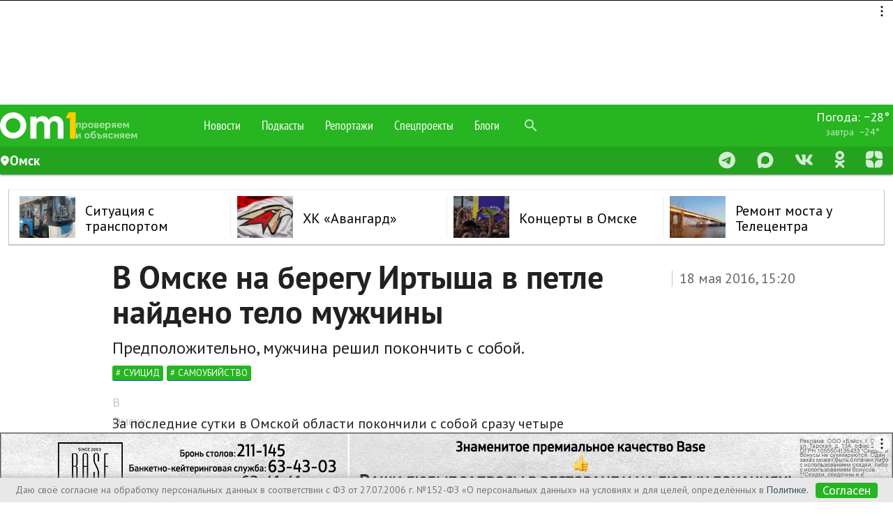

--- FILE ---
content_type: text/html; charset=utf-8
request_url: https://ucann.om1.ru/news/incident/84865/
body_size: 338382
content:
<!DOCTYPE html>
<html lang="ru" prefix="og: http://ogp.me/ns# article: http://ogp.me/ns/article#" >
<head>
  <meta charset="utf-8">
  <meta http-equiv="X-UA-Compatible" content="IE=edge">
  <meta name="viewport" content="width=device-width, initial-scale=1">

        
    <link rel="alternate" type="application/atom+xml" href="https://www.om1.ru/news/rss"/>
  <meta name="robots" content="max-image-preview:large">
    <script>
    const createAdvertisementCounter = () => window.NewsAdvertisementCounter = 0;

    const incrementAdvertisementCounter = () => window.NewsAdvertisementCounter++;

    const getAdvertisementCounter = () => window.NewsAdvertisementCounter;

    createAdvertisementCounter();

    function renderYandexRtb(blockId, renderTo) {
        incrementAdvertisementCounter();

        const
            advCounter = getAdvertisementCounter(),
            newRtbName = renderTo + '-' + advCounter;

        document.getElementById(renderTo).id = newRtbName;

        window.yaContextCb.push(()=>{
            Ya.Context.AdvManager.render({
                blockId: blockId,
                renderTo: newRtbName
            });
        });
    }
</script>  <link href="https://s.om1.ru/localStorage/custom_upload/om1_favicon.png" type="image/png" rel="icon"/>
  <link href="https://s.om1.ru/localStorage/custom_upload/om1_favicon.png" type="image/png" rel="shortcut icon"/>



  <link rel="apple-touch-icon" href="https://user72902.clients-cdnnow.ru/localStorage/70/9d/bd/ff/709dbdff.png"/>
    <link rel="canonical" href="https://om1.ru/news/incident/84865/"/>
        <link rel="amphtml" href="https://www.om1.ru/amp/news/incident/84865/">
  
  <meta name="viewport" content="width=device-width">

  <script type="text/javascript" src="/assets/3ed348c3/jquery.js"></script>
<title> В Омске на берегу Иртыша [в петле найдено тело мужчины] - www.om1.ru </title>
      <meta name="description" content="Предположительно, мужчина решил покончить с собой.  За&amp;nbsp;последние сутки в&amp;nbsp;Омской области покончили с&amp;nbsp;собой сразу четыре человека, сообщает &amp;laquo;Вечерний Омск&amp;raquo;. Тело одного из&amp;nbsp;них сегодня ранним утром обнаружил рыболов, когда спустился к&amp;nbsp;Иртышу в&amp;nbsp;районе улицы Попова. Личность самоубийцы еще не&amp;nbsp;установлена."/>
  
              <meta property="og:title" content="В Омске на берегу Иртыша в петле найдено тело мужчины"/>
            <meta property="og:description" content="Предположительно, мужчина решил покончить с собой.  За&amp;nbsp;последние сутки в&amp;nbsp;Омской области покончили с&amp;nbsp;собой сразу четыре человека, сообщает &amp;laquo;Вечерний Омск&amp;raquo;. Тело одного из&amp;nbsp;них сегодня ранним утром обнаружил рыболов, когда спустился к&amp;nbsp;Иртышу в&amp;nbsp;районе улицы Попова. Личность самоубийцы еще не&amp;nbsp;установлена."/>
            <meta property="og:site_name" content="om1.ru"/>
            <meta property="og:url" content="https://www.om1.ru/news/incident/84865/"/>
            <meta property="og:image" content=""/>
            <meta property="og:image:width" content="1020"/>
            <meta property="og:image:height" content="499"/>
            <meta property="article:author" content=""/>
            <meta property="article:publisher" content="Om1.ru"/>
            <meta property="og:type" content="article"/>
                <meta name="twitter:card" content="summary_large_image"/>
            <meta name="twitter:title" content="В Омске на берегу Иртыша в петле найдено тело мужчины"/>
            <meta name="twitter:description" content="Предположительно, мужчина решил покончить с собой.  За&amp;nbsp;последние сутки в&amp;nbsp;Омской области покончили с&amp;nbsp;собой сразу четыре человека, сообщает &amp;laquo;Вечерний Омск&amp;raquo;. Тело одного из&amp;nbsp;них сегодня ранним утром обнаружил рыболов, когда спустился к&amp;nbsp;Иртышу в&amp;nbsp;районе улицы Попова. Личность самоубийцы еще не&amp;nbsp;установлена."/>
            <meta name="twitter:url" content="https://www.om1.ru/news/incident/84865/"/>
            <meta name="twitter:image" content=""/>
            <meta name="twitter:site" content=""/>
            <meta name="title" content="В Омске на берегу Иртыша в петле найдено тело мужчины"/>
    
  
  <link rel="preload"
        href="https://fonts.googleapis.com/icon?family=Material+Icons"
        as="style"
        onload="this.onload=null;this.rel='stylesheet'">
  <noscript>
    <link rel="stylesheet" href="https://fonts.googleapis.com/icon?family=Material+Icons">
  </noscript>

  <link rel="preload"
        href="https://user72902.clients-cdnnow.ru/tstatic/external/fonts/PT_Sans.css"
        as="style"
        onload="this.onload=null;this.rel='stylesheet'">
  <noscript>
    <link rel="stylesheet" href="https://user72902.clients-cdnnow.ru/tstatic/external/fonts/PT_Sans.css">
  </noscript>

  <link rel="preload"
        href="https://user72902.clients-cdnnow.ru/tstatic/external/materialize/css/materialize.min.css"
        as="style"
        onload="this.onload=null;this.rel='stylesheet'"
        media="screen,projection">
  <noscript>
    <link rel="stylesheet" href="https://user72902.clients-cdnnow.ru/tstatic/external/materialize/css/materialize.min.css"
          media="screen,projection">
  </noscript>

  <link rel="preload"
        href="https://user72902.clients-cdnnow.ru/tstatic/external/site_weather.css"
        as="style"
        onload="this.onload=null;this.rel='stylesheet'"
        media="screen,projection">
  <noscript>
    <link rel="stylesheet" href="https://user72902.clients-cdnnow.ru/tstatic/external/site_weather.css" media="screen,projection">
  </noscript>

  <style>.container{margin:0 auto;max-width:1280px;width:90%}@media only screen and (min-width: 601px){.container{width:85%}}@media only screen and (min-width: 993px){.container{width:70%}}.container .row{margin-left:-0.75rem;margin-right:-0.75rem}html{font-family:sans-serif;-ms-text-size-adjust:100%;-webkit-text-size-adjust:100%}body{margin:0}html{box-sizing:border-box}*,*:before,*:after{box-sizing:inherit}html{line-height:1.5;font-family:"Roboto", sans-serif;font-weight:normal;color:rgba(0,0,0,0.87)}@media only screen and (min-width: 0){html{font-size:14px}}@media only screen and (min-width: 992px){html{font-size:14.5px}}@media only screen and (min-width: 1200px){html{font-size:15px}}h1,h2,h3,h4,h5,h6{font-weight:400;line-height:1.1}.clearfix{clear:both}h2{font-size:3.56rem;line-height:110%;margin:1.78rem 0 1.424rem 0}</style>
  <style>.text__h1{font-family:PT Sans,Arial,'Helvetica Neue',Helvetica,sans-serif;font-size:46px;font-weight:700;margin-bottom:10px;margin-top:0;width:90%}.news-content p,.news-content ul,.news-content ol{width:90%}.news-content p,.news-content h5,.news-content h2,.news-content h3,.news-content h2{width:90%}.news-content p{margin-bottom:24px}.news-content p br{height:0;line-height:0;display:block;content:" ";margin-bottom:24px}</style>
  <style>.theme-dropdown .dropdown-menu{position:static;display:block;margin-bottom:20px}.theme-showcase>p>.btn{margin:5px 0}.theme-showcase .navbar .container{width:auto}html{font-family:'PT Sans',sans-serif}body{font-family:'PT Sans',sans-serif}body.body_grey{background-color:#e8e6e1!important}body.body_transparent{background-color:transparent!important}.t-footer .container{width:100%}.t-main-container a{color:#000;transition:color .28s ease}.t-main-container a:hover{text-decoration:none;color:#ff5400}.t-main-container a.btn{color:#fff}span.cmnt-count{display:inline-block;font-size:12px;line-height:1em;vertical-align:super;color:#b8b8b8}span.cmnt-count_red{color:#ff5400}.t-menu{max-width:1000px}.t-top-menu__logo-image{max-width:90px}.t-main-container{max-width:1280px;min-width:1000px;padding-top:22px;width:98%}.t-main-container_compact{_width:980px;min-width:980px;max-width:1052px}.t-main-container_compact .row .col.t-column-left{width:72%}.t-main-container_compact .row .col.t-column-right{width:28%;padding:0}.t-main-container>.row{margin-left:0;margin-right:0}.t-footer .container .row{margin-left:0;margin-right:0}.t-main-container .row .t-left-column{_background-color:#fff;padding:0}.t-right-column{padding-right:0}.t-top-menu{background-color:#6a920f;height:unset;line-height:60px;min-width:1000px}.t-top-menu>.nav-wrapper{height:60px}.t-container{min-width:1000px}.t-top-menu .container{max-width:1280px;min-width:1000px;width:100%}.t-top-menu ul a:hover{color:#fff}.t-top-menu .nav-content{background-color:rgb(255 255 255);height:40px;line-height:40px;#box-shadow:0 2px 2px 0 rgb(0 0 0 / .14),0 1px 5px 0 rgb(0 0 0 / .12),0 3px 1px -2px rgb(0 0 0 / .2);#box-shadow:0 2px 2px 0 rgb(0 0 0 / .14),0 1px 5px 0 rgb(0 0 0 / .12),0 3px 1px -2px rgb(0 0 0 / .2)}.t-top-menu .nav-content i.material-icons{height:40px;line-height:40px}.t-top-menu .search-icon{height:60px!important;line-height:60px!important}.t-top-menu .switcher-tab{padding-right:1rem}.t-top-menu .tabs{width:33%;margin:0;height:40px}.t-top-menu .tabs_right{width:auto}.t-top-menu .rates{line-height:24px;font-size:14px}.t-top-menu .rates a{padding-top:8px;padding-bottom:10px}.t-top-menu .rates a div{font-size:14px;line-height:20px}.t-top-menu .rates a div span{display:inline-block;padding-left:10px;font-size:16px;width:55px}.t-top-menu .rates a div label{font-size:14px;color:rgb(255 255 255 / .7);width:55px;display:inline-block}.t-top-menu .tabs .tab{height:40px;line-height:40px}.t-top-menu .tabs.tabs-transparent .indicator{background-color:#6a920f!important}.t-top-menu .tabs.tabs-transparent .tab a,.t-top-menu .tabs .tab a{color:rgb(0 0 0 / .6);text-transform:uppercase;padding:0 10px;font-size:14px}.t-top-menu .tabs.tabs-transparent .tab a.active{color:#6a920f}.t-top-menu .tabs.tabs-transparent .tab a:hover,.t-top-menu .tabs .tab a:hover{color:#6a920f}.t-top-menu .tabs .tab a{font-size:16px}.t-top-menu .switcher-tab label{color:rgb(0 0 0 / .6);font-size:14px;text-transform:uppercase}.t-top-menu .switcher-tab label:hover{color:#6a920f}.t-top-menu .brand-logo{padding:7px 10px 0 10px;background-color:rgb(0 0 0 / .1)}.t-top-menu .center-card{position:absolute;left:0;width:32%;margin-left:-16%;text-align:center;font-size:16px}nav.t-top-menu .center-card a{color:#000;-webkit-transition:color .3s;transition:color .3s}nav.t-top-menu .center-card a:hover{color:#ff5400}nav.t-top-menu .nav-wrapper i{height:60px;line-height:60px}@media screen and (max-width:1250px){.t-top-menu .center-card{display:none}.t-top-menu .tabs{width:50%}.t-top-menu .tabs_right{width:auto}ul.t-top-menu-nav{width:68%;float:left; height:60px;}}.t-footer{background-color:#6a920f!important;min-width:1000px}.t-search .input-group .form-control:nth-child(2){border-bottom-left-radius:.25rem;border-top-left-radius:.25rem}.t-card{float:left;width:100%;_display:block;_background-color:#fff;_box-shadow:0 3px 3px rgb(0 0 0 / .35);_box-shadow:0 2px 5px rgb(0 0 0 / .26)}.t-card__title{padding:0 20px}.t-card__bottom{_border-top:1px solid rgb(0 0 0 / .12);_margin-top:1rem;_margin-bottom:1rem;_margin-left:15px;_margin-right:15px}.t-card__text>p{padding-left:15px;padding-right:15px}.t-card .card-content{position:relative}.t-card .card-content .btn{background-color:#7d0101;position:absolute;right:20px;bottom:-18px}.t-card .card-content .btn:hover{background-color:#ac0401}.card-content img{max-width:100%}.card .card-action .t-card-tags a{text-transform:lowercase!important;margin-right:10px!important}.clearfix::after{content:"";display:table;clear:both}.clearfix::before{content:"";display:table;clear:both}h1.t-page-header{font-size:3rem;line-height:110%;margin:0;padding-left:50px}h2.t-page-description{font-size:2rem;line-height:110%;margin:0;padding-left:50px}h1.t-page-header_compact{padding-left:30px}h2.t-page-description_compact{padding-left:30px}#to-the-top{background-image:url([data-uri]);background-size:auto 32px;background-repeat:no-repeat;background-position:center center;background-color:#7d0101}#to-the-top:hover{background-color:#ac0401}.social-button{font-size:13px;line-height:30px;height:54px;width:54px;display:inline-block;overflow:hidden;-webkit-box-sizing:border-box;box-sizing:border-box;margin-right:7px;padding:0;-webkit-transition:opacity .4s,width .2s,color .3s;transition:opacity .4s,width .2s,color .3s;vertical-align:bottom;text-decoration:none;letter-spacing:1px;text-transform:uppercase;color:#fff;border-radius:100%;background:none no-repeat #fff0;-webkit-background-size:auto 30px;background-size:auto 30px}.social-button:hover,.social-button:active{-webkit-transition:width .2s,color .3s;transition:width .2s,color .3s;opacity:.9;color:#fff}.social-button:last-child{margin-right:0}.social-button_vk{background-color:#4d75a3;background-image:url([data-uri]);background-position:1px 2px;-webkit-background-size:auto 48px;background-size:auto 48px}.social-button_vk:hover{background-color:#4d75a3}.social-button_facebook{background-color:#3a5795;background-image:url([data-uri]);background-position:8px 9px;-webkit-background-size:auto 32px;background-size:auto 32px}.social-button_facebook:hover{background-color:#3a5795}.social-button_twitter{background-color:#55acee;background-image:url([data-uri]);background-position:3px 1px;-webkit-background-size:auto 50px;background-size:auto 50px}.social-button_twitter:hover{background-color:#55acee}html{font-size:18px}ul.t-top-menu-nav{padding-left:112px}.brand-logo{height:60px}.news-grid{display:-ms-flexbox;display:flex;-webkit-box-flex:1;-webkit-box-flex:1;-webkit-flex:1 0 auto;-ms-flex:1 0 auto;flex:1 0 auto}.news-grid__elem{background-color:#fff;width:24.25%;float:initial;min-height:1px;margin-left:1%;box-shadow:0 1px 1px 1px rgb(0 0 0 / .2),0 0 1px 0 rgb(0 0 0 / .2),0 0 1px -2px rgb(0 0 0 / .3);box-shadow_:0 2px 2px 0 rgb(0 0 0 / .2),0 1px 1px 0 rgb(0 0 0 / .3),0 1px 1px -2px rgb(0 0 0 / .4);position:relative;z-index:10;display:-webkit-box;display:-webkit-flex;display:-ms-flexbox;display:flex;-webkit-box-orient:horizontal;-webkit-box-direction:normal;-webkit-flex-direction:row;-ms-flex-direction:row;flex-direction:row;margin-bottom:12px;-webkit-transition:box-shadow .1s,opacity .1s;-o-transition:box-shadow .1s,opacity .1s;transition:box-shadow .1s,opacity .1s;color:#000;-webkit-flex-shrink:1;-ms-flex-negative:1;flex-shrink:1;-webkit-box-flex:0;-webkit-flex-grow:0;-ms-flex-positive:0;flex-grow:0;overflow:hidden}.news-grid__elem_nb{box-shadow:none;margin-bottom:0}.news-grid__elem_label{padding-top:25px}.news-grid__elem_col{border-bottom:1px solid #ccc;position:relative;z-index:1;display:-webkit-inline-box;display:-webkit-inline-flex;display:-ms-inline-flexbox;display:inline-flex;-webkit-box-orient:vertical;-webkit-box-direction:normal;-webkit-flex-direction:column;-ms-flex-direction:column;flex-direction:column;width:100%;background-color:#fff;-webkit-transition:opacity .1s;-o-transition:opacity .1s;transition:opacity .1s;will-change:opacity;-webkit-box-pack:end;-webkit-justify-content:flex-end;-ms-flex-pack:end;justify-content:flex-end}.news-grid__elem_row{display:-webkit-inline-box;display:-webkit-inline-flex;display:-ms-inline-flexbox;display:inline-flex;-webkit-flex-direction:column;-ms-flex-direction:column;flex-direction:column;align-content:flex-start;width:100%}.news-grid__elem_row{min-height:353px}.news-grid__elem_row_half{min-height:180px}.news-piece{width:45%;border-top:none}.news-piece_major-wrap{padding:10px 20px 15px 20px;display:-webkit-box;display:-webkit-flex;display:-ms-flexbox;display:flex;-webkit-box-flex:1;-webkit-flex-grow:1;-ms-flex-positive:1;flex-grow:1;z-index:1}.news-piece_major{padding:0;margin:0;width:100%;display:-webkit-box;display:-webkit-flex;display:-ms-flexbox;display:flex;-webkit-flex-direction:column;-ms-flex-direction:column;flex-direction:column;-webkit-box-flex:1;-webkit-flex-grow:1;-ms-flex-positive:1;flex-grow:1}.news-piece_major p{-webkit-box-flex:1;-webkit-flex-grow:1;-ms-flex-positive:1;flex-grow:1}.news-grid__elem .news-grid__elem__label{position:absolute;left:50px;top:0;height:25px;line-height:25px;border:1px solid #e8e6e1;padding:0 10px;text-transform:uppercase;font-size:11px;color:#6a920f}.news-grid__elem .news-grid__elem__label:hover{color:#6a920f}.news-grid__elem .news-grid__elem__label_green{border:none;background-color:#6a920f;color:#fff}.news-grid__elem .news-grid__elem__label_green:hover{color:#fff}.news-grid__elem_2x .news-grid__elem__label{left:50px}.news-grid__elem_with-image .news-grid__elem__label{left:50px;color:#fff;z-index:1;_background-color:rgb(0 0 0 / .1);_border:2px solid #fff;_border-top:none;_-moz-box-shadow:0 3px 5px 0 rgb(0 0 0 / .6),inset 0 0 6px rgb(0 0 0 / .4);_box-shadow:0 3px 5px 0 rgb(0 0 0 / .6),inset 0 0 6px rgb(0 0 0 / .4);_text-shadow:rgb(0 0 0 / .9) 0 0 4px;box-shadow:0 3px 5px 0 rgb(0 0 0 / .6);-webkit-transition:box-shadow .3s;transition:box-shadow .3s}.news-grid__elem_with-image .news-grid__elem__label:hover{color:#fff;_-moz-box-shadow:0 3px 5px 0 rgb(0 0 0 / .3),inset 0 0 6px rgb(0 0 0 / .2);_box-shadow:0 3px 5px 0 rgb(0 0 0 / .3),inset 0 0 6px rgb(0 0 0 / .2);box-shadow:0 3px 5px 0 rgb(0 0 0 / .3)}.news-grid .news-piece__date{color:#999;font-size:16px;font-weight:400}.news-grid .news-piece__extra{font-size:12px;font-weight:400;padding:5px 0 0 0;margin:0;color:#b8b8b8}.news-grid .news-piece__extra:before{content:''}.news-grid .news-piece__extra:after{content:''}.new-news-piece__link{font-size:18px;line-height:1.2em;-webkit-box-flex:1;-webkit-flex-grow:1;-ms-flex-positive:1;flex-grow:1;color:#000;text-decoration:none;z-index:1;font-weight:400}.new-news-grid__elem__photo{flex-shrink:0;min-height:173px;position:relative}.news-grid .news-grid__elem_2x{width:49.5%}.news-grid .news-grid__elem_3x{width:100%}.news-grid .news-grid__elem_3x .news-grid__elem_2x{width:50%;margin-left:0}.news-grid__elem_big{width:100%;margin-left:0}.news-piece_major .new-news-piece__link{font-size:20px;font-weight:400;letter-spacing:.01em}.news-piece_major .new-news-piece__link_small{font-size:14px;-webkit-box-flex:10;-webkit-flex-grow:10;-ms-flex-positive:10;flex-grow:10}.news-grid__elem_big .news-piece_major .new-news-piece__link{font-size:24px;line-height:28px;margin-bottom:15px}.news-grid__elem_big .new-news-grid__elem__photo-el{background-size:cover}.news-grid__elem_big .new-news-grid__elem__photo{min-height:400px}.news-grid .news-grid__elem_2x .new-news-grid__elem__photo{position:static;-webkit-box-flex:2;-webkit-flex-grow:2;-ms-flex-positive:2;flex-grow:2;display:block}.news-grid .news-grid__elem_2x .new-news-grid__elem__photo-el{background-size:cover}.news-grid .news-grid__elem_2x .news-piece_major-wrap{-webkit-box-flex:0;-webkit-flex-grow:0;-ms-flex-positive:0;flex-grow:0;padding:15px 50px 0 50px}.news-grid__elem_2x .news-piece_major .new-news-piece__link{color:#fff;text-shadow:rgb(0 0 0 / .498039) 0 2px 2px;font-size:28px;font-weight:400}.news-grid__elem_2x .news-piece_major .new-news-piece__link_small{font-size:18px;font-weight:400}.news-grid__elem_2x .news-piece_major p{color:#fff;width:80%;-webkit-box-flex:1;-webkit-flex-grow:1;-ms-flex-positive:1;flex-grow:1}.new-news-grid__elem__photo-el{min-width:100%;height:auto;min-height:100%;margin:auto;background-size:cover;position:absolute;background-repeat:no-repeat;top:0;right:0;bottom:0;left:0;background-position:center center}.news-grid .news-grid__elem_2x .news-piece_major .news-piece__extra{background-color:#fff;width:auto;border-radius:3px;font-size:12px;line-height:18px;padding:1px 5px 3px 5px}.news-grid .news-grid__elem_2x .news-piece_major .news-piece__date{text-shadow:0 2px 2px rgb(0 0 0 / .5);color:rgb(255 255 255 / .8)}.news-grid__elem_2x .new-news-grid__elem__photo-el:before{content:'';min-width:100%;height:60%;min-height:60%;margin:auto;background-size:cover;position:absolute;background-repeat:no-repeat;opacity:1;background-image:-webkit-gradient(linear,left bottom,left top,from(rgb(0 0 0 / .75)),to(#fff0));background-image:-webkit-linear-gradient(bottom,rgb(0 0 0 / .75),#fff0);background-image:linear-gradient(to top,rgb(0 0 0 / .75),#fff0);_background-color:rgb(0 0 0 / .5);_top:0;right:0;bottom:0;left:0;transition:opacity .3s}.news-grid__elem_2x:hover .new-news-grid__elem__photo-el:before{opacity:.5}.new-news-grid__elem__list{display:-webkit-box;display:-webkit-flex;display:-ms-flexbox;display:flex;-webkit-box-orient:vertical;-webkit-box-direction:normal;-webkit-flex-direction:column;-ms-flex-direction:column;flex-direction:column;-webkit-box-flex:1;-webkit-flex-grow:1;-ms-flex-positive:1;flex-grow:1;padding:15px 50px 15px 32px}.new-news-grid__elem__list-title{padding-left:20px;padding-bottom:5px;text-transform:uppercase;font-size:14px;color:#9fb778}.new-news-grid__elem__list-item{-webkit-box-flex:1;-webkit-flex-grow:1;-ms-flex-positive:1;flex-grow:1;display:-webkit-box;display:-webkit-flex;display:-ms-flexbox;display:flex;-webkit-box-orient:vertical;-webkit-box-direction:normal;-webkit-flex-direction:column;-ms-flex-direction:column;flex-direction:column;width:100%;background:url(../img/b-news-item-sprite.png);background-position:-211px 8px;background-repeat:no-repeat;padding-left:20px;padding-bottom:12px}.new-news-grid__elem__list-item_video{background-image:url([data-uri]),none;background-position:0 6px;background-size:12px auto}.new-news-grid__elem__list-item_photo{background-image:url([data-uri]),none;background-position:0 6px;background-size:12px auto}.new-news-grid__elem__list-item_pie{background-image:url([data-uri]),none;background-position:0 6px;background-size:12px auto}.new-news-grid__elem__list-item_bars{background-image:url([data-uri]),none;background-position:0 6px;background-size:12px auto}.new-news-grid__elem__list-item .new-news-piece__link{-webkit-box-flex:1;-webkit-flex-grow:1;-ms-flex-positive:1;flex-grow:1}.new-news-grid__elem__list_big{-webkit-box-flex:1;-webkit-flex-grow:1;-ms-flex-positive:1;flex-grow:1}.new-news-grid__elem__list_big .new-news-grid__elem__list-item .new-news-piece__link{font-size:32px;font-weight:700}.new-news-grid__elem__list_big .new-news-grid__elem__list-item .new-news-piece__link span.cmnt-count{font-size:16px}.new-news-grid__elem__list_big .new-news-grid__elem__list-item{background-position:-211px 16px}.new-news-grid__elem__list_big .new-news-grid__elem__list-item_video{background-position:0 13px}.new-news-grid__elem__list_big .new-news-grid__elem__list-item_photo{background-position:0 13px}.new-news-grid__elem__list_big .new-news-grid__elem__list-item_pie{background-position:0 13px}.new-news-grid__elem__list_big .new-news-grid__elem__list-item_bars{background-position:0 13px}.new-news-grid__elem__list-item__brd{border-bottom:1px solid #ededed;padding-bottom:10px}.new-news-grid__elem__list .new-news-grid__elem__list-item:last-child{padding-bottom:0}.new-news-grid__elem__list .new-news-grid__elem__list-item:last-child .new-news-grid__elem__list-item__brd{border-bottom:none;padding-bottom:0}.new-news-grid__elem__list_2col{-webkit-box-orient:horizontal;-webkit-box-direction:normal;-webkit-flex-direction:row;-ms-flex-direction:row;flex-direction:row;-ms-flex-wrap:wrap;flex-wrap:wrap}.new-news-grid__elem__list_2col .new-news-grid__elem__list-item{width:51%;padding-bottom:18px}.new-news-grid__elem__list_2col .new-news-grid__elem__list-item:nth-child(n+3) .new-news-grid__elem__list-item__brd{border-bottom:none;padding-bottom:0}.new-news-grid__elem__list_2col .new-news-grid__elem__list-item:nth-child(n+3){padding-bottom:0}.new-news-grid__elem__list_2col .new-news-grid__elem__list-item:nth-child(1n){padding-right:50px}.new-news-grid__elem__list_2col .new-news-grid__elem__list-item:nth-child(2n){width:45%;padding-right:0}.new-news-grid__elem__list_small .new-news-grid__elem__list-item{padding-bottom:0}.new-news-grid__elem__list_small .new-news-grid__elem__list-item .new-news-grid__elem__list-item__brd{border-bottom:none;padding-bottom:0}.news-grid .news-grid__elem:nth-child(1){margin-left:0}.new-news-piece__tags{font-size:11px}a.new-news-piece__tag{color:#888;display:inline-block;padding-right:5px;text-transform:uppercase}.news-grid__elem_2x .news-piece_major .new-news-piece__tags{font-size:14px}.news-grid__elem_2x .news-piece_major a.new-news-piece__tag{margin-right:2px;padding:0 5px;background-color:rgb(0 0 0 / .5);color:rgb(255 255 255 / .7)}.news-grid__elem_2x .news-piece_major a.new-news-piece__tag:hover{color:rgb(255 255 255);background-color:rgb(0 0 0 / .7);-webkit-transition:background-color .3s,color .3s;transition:background-color .3s,color .3s}.news-grid_compact .news-grid__elem{width:100%}.news-grid_compact .news-grid__elem_row{min-height:90px}.news-grid_compact .news-grid__elem_2x .new-news-grid__elem__photo{min-height:20px}.news-grid_compact .news-grid__elem_2x .news-piece_major-wrap{padding:10px 20px 15px 20px}.news-grid_compact .news-grid__elem_compact .news-grid__elem_row{-webkit-box-orient:horizontal;-webkit-box-direction:normal;-webkit-flex-direction:row;-ms-flex-direction:row;flex-direction:row}.news-grid_compact .news-grid__elem_compact .new-news-grid__elem__photo{width:34%;-webkit-box-flex:1;-webkit-flex-grow:1;-ms-flex-positive:1;flex-grow:1;min-height:142px}.news-grid_compact .news-grid__elem_compact .news-piece_major-wrap{width:64%;-webkit-box-flex:1;-webkit-flex-grow:1;-ms-flex-positive:1;flex-grow:1}.news-grid_compact .news-grid__elem_2x .new-news-grid__elem__photo-el:before{height:100%;min-height:100%}.news-grid_compact .news-grid__elem_with-image .news-grid__elem__label{left:20px}.flex-col{display:-webkit-box;display:-webkit-flex;display:-ms-flexbox;display:flex;-webkit-box-orient:vertical;-webkit-box-direction:normal;-webkit-flex-direction:column;-ms-flex-direction:column;flex-direction:column}.t-top-menu .input-field input[type=search]{display:block;height:60px;line-height:60px;padding-left:0rem;width:3rem;margin:0;cursor:pointer;background-color:#fff0}.t-top-menu .input-field input[type=search]:hover{background-color:rgb(0 0 0 / .1)}.t-top-menu .input-field input[type=search]:focus{display:block;line-height:inherit;padding-left:3rem;width:100%;background-color:rgb(255 255 255 / .7)}@media screen and (max-width:1250px){.t-top-menu .input-field input[type=search]:focus{width:7rem}}.t-top-menu .input-field label{cursor:pointer}.t-top-menu .icon-close{display:none}.t-top-menu .input-field i{height:60px!important;line-height:60px!important}.switch label input[type=checkbox]+.lever:after{width:14px;height:14px;left:0;top:0}.switch label input[type=checkbox]:checked+.lever:after{background-color:#6a920f}.switch label input[type=checkbox]:checked+.lever{background-color:rgb(106 146 15 / .4);margin:0 8px}#to-the-top{background-image:url([data-uri]);background-size:auto 32px;background-repeat:no-repeat;background-position:center center;background-color:rgb(106 146 15)}#to-the-top:hover{background-color:rgb(106 146 15 / .8)}.fixed-action-btn{-webkit-transition:bottom .3s,background-color .3s;transition:bottom .3s,background-color .3s}.fixed-action-btn.inactive{bottom:-60px}.t-main-container .spinner-layer{border-color:rgb(106 146 15)}.header_h3{font-size:2rem;line-height:2rem;padding-left:30px;margin-top:1rem;margin-bottom:1rem}.t-fixed-action-btn{right:initial;left:23px}.m-button{font-size:18px;position:relative;display:block;float:left;box-sizing:border-box;width:100%;height:45px;line-height:45px;margin-bottom:10px;-webkit-user-select:none;-moz-user-select:none;-ms-user-select:none;user-select:none;-webkit-transition:all .3s;-o-transition:all .3s;transition:all .3s;text-align:center;text-decoration:none;color:#698c15;border:1px solid #698c15;border-radius:6px;background-color:#fff}.m-button_activated{margin-bottom:5px;cursor:default;color:#000;border-color:#fff0}a.m-button_loading{color:#fff0!important}.m-button_loading .m-button__extra{color:#fff}.spinner__bounce{display:inline-block;width:10px;height:10px;-webkit-animation:bouncedelay 1.4s infinite ease-in-out;-o-animation:bouncedelay 1.4s infinite ease-in-out;animation:bouncedelay 1.4s infinite ease-in-out;border-radius:100%;background-color:#698c15;-webkit-animation-fill-mode:both;-o-animation-fill-mode:both;animation-fill-mode:both}.spinner_color_white .spinner__bounce{background-color:#fff}.spinner__bounce_1{-webkit-animation-delay:-0.32s;-o-animation-delay:-0.32s;animation-delay:-0.32s}.spinner__bounce_2{-webkit-animation-delay:-0.16s;-o-animation-delay:-0.16s;animation-delay:-0.16s}.spinner{text-align:center;line-height:45px;top:10px;height:45px;margin-left:-50px;-webkit-transition:opacity .3s;transition:opacity .3s;opacity:1}@-webkit-keyframes bouncedelay{0%,80%,100%{-webkit-transform:scale(0)}40%{-webkit-transform:scale(1)}}@-o-keyframes bouncedelay{0%,80%,100%{-webkit-transform:scale(0);-o-transform:scale(0);transform:scale(0)}40%{-webkit-transform:scale(1);-o-transform:scale(1);transform:scale(1)}}@keyframes bouncedelay{0%,80%,100%{-webkit-transform:scale(0);-ms-transform:scale(0);-o-transform:scale(0);transform:scale(0)}40%{-webkit-transform:scale(1);-ms-transform:scale(1);-o-transform:scale(1);transform:scale(1)}}.double-bounce1,.double-bounce2{position:absolute;top:0;left:0;width:100%;height:100%;-webkit-animation:bounce 2s infinite ease-in-out;-o-animation:bounce 2s infinite ease-in-out;animation:bounce 2s infinite ease-in-out;opacity:.6;border-radius:50%;background-color:#6b9120}.double-bounce2{-webkit-animation-delay:-1s;-o-animation-delay:-1s;animation-delay:-1s}@-webkit-keyframes bounce{0%,100%{-webkit-transform:scale(0)}50%{-webkit-transform:scale(1)}}@-o-keyframes bounce{0%,100%{-webkit-transform:scale(0);-o-transform:scale(0);transform:scale(0)}50%{-webkit-transform:scale(1);-o-transform:scale(1);transform:scale(1)}}@keyframes bounce{0%,100%{-webkit-transform:scale(0);-o-transform:scale(0);transform:scale(0)}50%{-webkit-transform:scale(1);-o-transform:scale(1);transform:scale(1)}}.spinner__wrap{position:relative}.spinner__wrap .spinner{position:absolute;top:8px;right:8px;width:24px;height:24px}.m-button .spinner{line-height:45px;position:absolute;top:10px;top:-2px;left:50%;display:inline-block;width:100px;height:45px;margin-left:-50px;-webkit-transition:opacity .3s;-o-transition:opacity .3s;transition:opacity .3s;opacity:0}.m-button_loading .spinner{opacity:1}.m-button_loading{color:#fff}.m-button_loading .m-button__extra{color:#fff}.b-tlgrm_btn{line-height:40px;font-size:24px;color:#fff;text-decoration:none;background-color:#1e88e5!important;padding:5px 10px;display:inline-block;width:auto;text-align:center;border-radius:4px;text-transform:initial;background-image:url('data:image/svg+xml;utf8,<svg version="1.1" xmlns="http://www.w3.org/2000/svg" xmlns:xlink="http://www.w3.org/1999/xlink" x="0px" y="0px" viewBox="0 0 1000 1000" enable-background="new 0 0 1000 1000" xml:space="preserve"><g><path fill="#FFFFFF" d="M500,10C229.4,10,10,229.4,10,500s219.4,490,490,490s490-219.4,490-490S770.6,10,500,10z M740.8,345.9l-80.4,378.8c-5.5,27-21.8,33.3-44.4,20.9L493.5,655l-58.8,57.2c-6.9,6.7-12.3,12.3-24.5,12.3c-15.9,0-13.2-5.9-18.6-21.1l-41.7-137l-121.2-37.7c-26.2-8-26.4-26,5.9-38.9l472-182.2C728.2,297.9,749,312.8,740.8,345.9L740.8,345.9z"/></g></svg>');background-position:10px center;background-size:auto 2rem;background-repeat:no-repeat;padding-left:50px}.b-tlgrm_btn_msg{background-image:url('data:image/svg+xml;utf8,<svg version="1.1" xmlns="http://www.w3.org/2000/svg" xmlns:xlink="http://www.w3.org/1999/xlink" x="0px" y="0px" viewBox="0 0 48 48" enable-background="new 0 0 48 48" xml:space="preserve" width="48" height="48"><path fill="#FFFFFF" d="M24,4C13.5,4,5,12.1,5,22c0,5.2,2.3,9.8,6,13.1V44l7.8-4.7c1.6,0.4,3.4,0.7,5.2,0.7c10.5,0,19-8.1,19-18 C43,12.1,34.5,4,24,4z"/><polygon fill="#448AFF" points="12,28 22,17 27,22 36,17 26,28 21,23 "/></svg>')}input:not([type]),input[type=text],input[type=password],input[type=email],input[type=url],input[type=time],input[type=date],input[type=datetime],input[type=datetime-local],input[type=tel],input[type=number],input[type=search],textarea.materialize-textarea{background-color:rgb(255 255 255 / .2);border-bottom:1px solid rgb(255 255 255 / .5)}.t-top-menu .m-menu__weather{text-decoration:none;position:relative;line-height:35px;height:60px}.t-top-menu .weather-icon{position:inherit;display:inline-block}.t-top-menu .m-menu__weather-tomorrow{font-size:14px;line-height:14px;margin:0;position:absolute;top:32px;left:0;width:100%;text-align:center;color:rgb(255 255 255 / .7)}.t-social-buttons{display:inline-block;height:40px;vertical-align:top}.t-social-button:hover{opacity:.7}.t-social-button{font-family:PT Sans Narrow,Arial,'Helvetica Neue',Helvetica,sans-serif;font-size:14px;line-height:40px;display:inline-block;box-sizing:border-box;height:40px;padding-right:5px;padding-left:36px;vertical-align:bottom;text-decoration:none;text-transform:uppercase;color:#666;border-radius:4px;background:none no-repeat #fff0;background-size:auto 32px;margin-right:5px;cursor:pointer;transition:opacity .28s ease}.t-social-button_vk{padding-left:36px;background-image:url([data-uri]);background-position:2px 2px;-webkit-background-size:auto 33px;background-size:auto 33px}.t-social-button_facebook{padding-left:32px;background-image:url([data-uri]);background-position:8px 11px;-webkit-background-size:auto 17px;background-size:auto 16px}.t-social-button_twitter{padding-left:34px;background-image:url([data-uri]);background-position:3px 4px}.t-social-button_blablanator{padding-left:33px;background-image:url([data-uri]);background-position:6px 8px;-webkit-background-size:auto 24px;background-size:auto 24px}.t-social-button_telegram{padding-left:32px;background-image:url([data-uri]);background-position:8px 10px;background-size:auto 21px}.t-social-button_whatsapp{padding-left:32px;background-image:url([data-uri]);background-position:8px 10px;background-size:auto 21px}.t-social-button_viber{padding-left:32px;background-image:url([data-uri]);background-position:8px 11px;background-size:auto 19px}.t-social-button_mail{background-image:url([data-uri]);background-position:11px 12px;background-size:auto 16px}.t-social-button_class,.t-social-button_ok{padding-left:36px;background-image:url([data-uri]);background-position:10px 9px;-webkit-background-size:auto 20px;background-size:auto 20px}.t-social-right{float:right;height:40px;line-height:40px}.f-social-button:hover{opacity:.7}.f-social-button{font-size:18px;line-height:40px;display:inline-block;box-sizing:border-box;height:40px;padding-left:0;padding-right:36px;vertical-align:bottom;text-decoration:none;color:#666;border-radius:4px;background:none no-repeat #fff0;background-size:auto 32px;margin-right:5px;cursor:pointer;transition:opacity .28s ease}.f-social-button_vk{padding-right:36px;background-image:url([data-uri]);background-position:right 2px;-webkit-background-size:auto 33px;background-size:auto 33px}.f-social-button_facebook{padding-right:32px;background-image:url([data-uri]);background-position:right 11px;-webkit-background-size:auto 17px;background-size:auto 16px}.f-social-button_twitter{padding-right:34px;background-image:url([data-uri]);background-position:right 4px}.f-social-button_blablanator{padding-right:33px;background-image:url([data-uri]);background-position:right 8px;-webkit-background-size:auto 24px;background-size:auto 24px}.f-social-button_telegram{padding-right:32px;background-image:url([data-uri]);background-position:right 10px;background-size:auto 21px}.f-social-button_whatsapp{padding-right:32px;background-image:url([data-uri]);background-position:right 10px;background-size:auto 21px}.f-social-button_viber{padding-right:32px;background-image:url([data-uri]);background-position:right 11px;background-size:auto 19px}.f-social-button_mail{padding-right:32px;background-image:url([data-uri]);background-position:right 12px;background-size:auto 16px}.f-social-right{float:right;height:40px;line-height:40px}.t-b-right{box-shadow:0 1px 1px 1px rgb(0 0 0 / .2),0 0 1px 0 rgb(0 0 0 / .2),0 0 1px -2px rgb(0 0 0 / .3);background-color:#fff;padding:10px;text-align:center}.g-48{padding-right:89.53%;position:relative;-moz-box-sizing:border-box;-webkit-box-sizing:border-box;box-sizing:border-box;*padding-right:0;*margin-right:89.53%}.g-48,.g-row{*zoom:1}.g-48:before,.g-48:after,.g-row:before,.g-row:after{clear:both;content:'';display:block}.g-first{clear:left}.g-span-1,.g-span-2,.g-span-3,.g-span-4,.g-span-5,.g-span-6,.g-span-7,.g-span-8,.g-span-9,.g-span-10,.g-span-11,.g-span-12,.g-span-13,.g-span-14,.g-span-15,.g-span-16,.g-span-17,.g-span-18,.g-span-19,.g-span-20,.g-span-21,.g-span-22,.g-span-23,.g-span-24,.g-span-25,.g-span-26,.g-span-27,.g-span-28,.g-span-29,.g-span-30,.g-span-31,.g-span-32,.g-span-33,.g-span-34,.g-span-35,.g-span-36,.g-span-37,.g-span-38,.g-span-39,.g-span-40,.g-span-41,.g-span-42,.g-span-43,.g-span-44,.g-span-45,.g-span-46,.g-span-47,.g-span-48{float:left;position:relative;*display:inline}.g-span-1{margin-right:-15%;width:15%}.g-col-1{left:0%}.g-span-2{margin-right:-35%;width:35%}.g-col-2{left:20%}.g-span-3{margin-right:-55%;width:55%}.g-col-3{left:40%}.g-span-4{margin-right:-75%;width:75%}.g-col-4{left:60%}.g-span-5{margin-right:-95%;width:95%}.g-col-5{left:80%}.g-span-6{margin-right:-115%;width:115%}.g-col-6{left:100%}.g-span-7{margin-right:-135%;width:135%}.g-col-7{left:120%}.g-span-8{margin-right:-155%;width:155%}.g-col-8{left:140%}.g-span-9{margin-right:-175%;width:175%}.g-col-9{left:160%}.g-span-10{margin-right:-195%;width:195%}.g-col-10{left:180%}.g-span-11{margin-right:-215%;width:215%}.g-col-11{left:200%}.g-span-12{margin-right:-235%;width:235%}.g-col-12{left:220%}.g-span-13{margin-right:-255%;width:255%}.g-col-13{left:240%}.g-span-14{margin-right:-275%;width:275%}.g-col-14{left:260%}.g-span-15{margin-right:-295%;width:295%}.g-col-15{left:280%}.g-span-16{margin-right:-315%;width:315%}.g-col-16{left:300%}.g-span-17{margin-right:-335%;width:335%}.g-col-17{left:320%}.g-span-18{margin-right:-355%;width:355%}.g-col-18{left:340%}.g-span-19{margin-right:-375%;width:375%}.g-col-19{left:360%}.g-span-20{margin-right:-395%;width:395%}.g-col-20{left:380%}.g-span-21{margin-right:-415%;width:415%}.g-col-21{left:400%}.g-span-22{margin-right:-435%;width:435%}.g-col-22{left:420%}.g-span-23{margin-right:-455%;width:455%}.g-col-23{left:440%}.g-span-24{margin-right:-475%;width:475%}.g-col-24{left:460%}.g-span-25{margin-right:-495%;width:495%}.g-col-25{left:480%}.g-span-26{margin-right:-515%;width:515%}.g-col-26{left:500%}.g-span-27{margin-right:-535%;width:535%}.g-col-27{left:520%}.g-span-28{margin-right:-555%;width:555%}.g-col-28{left:540%}.g-span-29{margin-right:-575%;width:575%}.g-col-29{left:560%}.g-span-30{margin-right:-595%;width:595%}.g-col-30{left:580%}.g-span-31{margin-right:-615%;width:615%}.g-col-31{left:600%}.g-span-32{margin-right:-635%;width:635%}.g-col-32{left:620%}.g-span-33{margin-right:-655%;width:655%}.g-col-33{left:640%}.g-span-34{margin-right:-675%;width:675%}.g-col-34{left:660%}.g-span-35{margin-right:-695%;width:695%}.g-col-35{left:680%}.g-span-36{margin-right:-715%;width:715%}.g-col-36{left:700%}.g-span-37{margin-right:-735%;width:735%}.g-col-37{left:720%}.g-span-38{margin-right:-755%;width:755%}.g-col-38{left:740%}.g-span-39{margin-right:-775%;width:775%}.g-col-39{left:760%}.g-span-40{margin-right:-795%;width:795%}.g-col-40{left:780%}.g-span-41{margin-right:-815%;width:815%}.g-col-41{left:800%}.g-span-42{margin-right:-835%;width:835%}.g-col-42{left:820%}.g-span-43{margin-right:-855%;width:855%}.g-col-43{left:840%}.g-span-44{margin-right:-875%;width:875%}.g-col-44{left:860%}.g-span-45{margin-right:-895%;width:895%}.g-col-45{left:880%}.g-span-46{margin-right:-915%;width:915%}.g-col-46{left:900%}.g-span-47{margin-right:-935%;width:935%}.g-col-47{left:920%}.g-span-48{margin-right:-955%;width:955%}.g-col-48{left:940%}.g-col-1.g-main-col-1{width:545%;margin-right:-545%}.l-body-wrap .g-col-30.g-main-col-2:before{content:'';background:#ccc;width:1px;height:100%;position:absolute;top:0;display:block;left:-4.7%}.g-restore,.g-initial{position:relative}.g-restore .g-12{padding-right:0;margin-right:-400%}.g-restore .g-initial{margin-right:-1075%}.g-span-1 .g-restore{margin-right:-33.33%}.g-col-1 .g-restore .g-12,.g-col-1 .g-restore .g-initial{left:0%}.g-span-2 .g-restore{margin-right:42.86%}.g-col-2 .g-restore .g-12,.g-col-2 .g-restore .g-initial{left:-100%}.g-span-3 .g-restore{margin-right:63.64%}.g-col-3 .g-restore .g-12,.g-col-3 .g-restore .g-initial{left:-200%}.g-span-4 .g-restore{margin-right:73.33%}.g-col-4 .g-restore .g-12,.g-col-4 .g-restore .g-initial{left:-300%}.g-span-5 .g-restore{margin-right:78.95%}.g-col-5 .g-restore .g-12,.g-col-5 .g-restore .g-initial{left:-400%}.g-span-6 .g-restore{margin-right:82.61%}.g-col-6 .g-restore .g-12,.g-col-6 .g-restore .g-initial{left:-500%}.g-span-7 .g-restore{margin-right:85.19%}.g-col-7 .g-restore .g-12,.g-col-7 .g-restore .g-initial{left:-600%}.g-span-8 .g-restore{margin-right:87.1%}.g-col-8 .g-restore .g-12,.g-col-8 .g-restore .g-initial{left:-700%}.g-span-9 .g-restore{margin-right:88.57%}.g-col-9 .g-restore .g-12,.g-col-9 .g-restore .g-initial{left:-800%}.g-span-10 .g-restore{margin-right:89.74%}.g-col-10 .g-restore .g-12,.g-col-10 .g-restore .g-initial{left:-900%}.g-span-11 .g-restore{margin-right:90.7%}.g-col-11 .g-restore .g-12,.g-col-11 .g-restore .g-initial{left:-1000%}.g-span-12 .g-restore{margin-right:91.49%}.g-col-12 .g-restore .g-12,.g-col-12 .g-restore .g-initial{left:-1100%}.b-pushtop-16{margin-top:-16px}body .push-left{float:left}body .push-right{float:right}body .align_center{text-align:center}body .float_none{float:none}body .nowrap{white-space:nowrap}.css-inline-block,.i-inline-block{display:inline-block;float:none}.context:after{visibility:hidden;display:block;font-size:0;content:" ";clear:both;height:0}.i-hightlinght_push-left_10{padding-left:10px}.i-hightlinght_push-left_20{padding-left:20px}.i-hightlinght_push-left_60{padding-left:60px}.i-hightlinght_push-left_180{padding-left:180px}.layout{position:relative;-moz-box-sizing:border-box;box-sizing:border-box}.layout_height_global{min-height:100%}.layout_push-top_45{padding-top:45px}.layout_pull-bottom_140{margin-bottom:-140px}.layout__base{position:relative;-moz-box-sizing:content-box;box-sizing:content-box;margin:0 auto;padding:0 1%;padding-right:2.5%;min-width:960px;max-width:1280px}.grid{position:relative;-moz-box-sizing:border-box;box-sizing:border-box;padding-right:96.09%}.grid:after,.grid:before{display:block;clear:both;content:''}.grid__module_first_yes{clear:left}.grid__module{position:relative;float:left}.grid__module_span_1{margin-right:-20%;width:20%}.grid__module_col_1{left:0}.grid__module_span_2{margin-right:-40%;width:40%}.grid__module_col_2{left:20%}.grid__module_span_3{margin-right:-60%;width:60%}.grid__module_col_3{left:40%}.grid__module_span_4{margin-right:-80%;width:80%}.grid__module_col_4{left:60%}.grid__module_span_5{margin-right:-100%;width:100%}.grid__module_col_5{left:80%}.grid__module_span_6{margin-right:-120%;width:120%}.grid__module_col_6{left:100%}.grid__module_span_7{margin-right:-140%;width:140%}.grid__module_col_7{left:120%}.grid__module_span_8{margin-right:-160%;width:160%}.grid__module_col_8{left:140%}.grid__module_span_9{margin-right:-180%;width:180%}.grid__module_col_9{left:160%}.grid__module_span_10{margin-right:-200%;width:200%}.grid__module_col_10{left:180%}.grid__module_span_11{margin-right:-220%;width:220%}.grid__module_col_11{left:200%}.grid__module_span_12{margin-right:-240%;width:240%}.grid__module_col_12{left:220%}.grid__module_span_13{margin-right:-260%;width:260%}.grid__module_col_13{left:240%}.grid__module_span_14{margin-right:-280%;width:280%}.grid__module_col_14{left:260%}.grid__module_span_15{margin-right:-300%;width:300%}.grid__module_col_15{left:280%}.grid__module_span_16{margin-right:-320%;width:320%}.grid__module_col_16{left:300%}.grid__module_span_17{margin-right:-340%;width:340%}.grid__module_col_17{left:320%}.grid__module_span_18{margin-right:-360%;width:360%}.grid__module_col_18{left:340%}.grid__module_span_19{margin-right:-380%;width:380%}.grid__module_col_19{left:360%}.grid__module_span_20{margin-right:-400%;width:400%}.grid__module_col_20{left:380%}.grid__module_span_21{margin-right:-420%;width:420%}.grid__module_col_21{left:400%}.grid__module_span_22{margin-right:-440%;width:440%}.grid__module_col_22{left:420%}.grid__module_span_23{margin-right:-460%;width:460%}.grid__module_col_23{left:440%}.grid__module_span_24{margin-right:-480%;width:480%}.grid__module_col_24{left:460%}.grid__module_span_25{margin-right:-500%;width:500%}.grid__module_col_25{left:480%}.grid__module_span_26{margin-right:-520%;width:520%}.grid__module_col_26{left:500%}.grid__module_span_27{margin-right:-540%;width:540%}.grid__module_col_27{left:520%}.grid__module_span_28{margin-right:-560%;width:560%}.grid__module_col_28{left:540%}.grid__module_span_29{margin-right:-580%;width:580%}.grid__module_col_29{left:560%}.grid__module_span_30{margin-right:-600%;width:600%}.grid__module_col_30{left:580%}.grid__module_span_31{margin-right:-620%;width:620%}.grid__module_col_31{left:600%}.grid__module_span_32{margin-right:-640%;width:640%}.grid__module_col_32{left:620%}.grid__module_span_33{margin-right:-660%;width:660%}.grid__module_col_33{left:640%}.grid__module_span_34{margin-right:-680%;width:680%}.grid__module_col_34{left:660%}.grid__module_span_35{margin-right:-700%;width:700%}.grid__module_col_35{left:680%}.grid__module_span_36{margin-right:-720%;width:720%}.grid__module_col_36{left:700%}.grid__module_span_37{margin-right:-740%;width:740%}.grid__module_col_37{left:720%}.grid__module_span_38{margin-right:-760%;width:760%}.grid__module_col_38{left:740%}.grid__module_span_39{margin-right:-780%;width:780%}.grid__module_col_39{left:760%}.grid__module_span_40{margin-right:-800%;width:800%}.grid__module_col_40{left:780%}.grid__module_span_41{margin-right:-820%;width:820%}.grid__module_col_41{left:800%}.grid__module_span_42{margin-right:-840%;width:840%}.grid__module_col_42{left:820%}.grid__module_span_43{margin-right:-860%;width:860%}.grid__module_col_43{left:840%}.grid__module_span_44{margin-right:-880%;width:880%}.grid__module_col_44{left:860%}.grid__module_span_45{margin-right:-900%;width:900%}.grid__module_col_45{left:880%}.grid__module_span_46{margin-right:-920%;width:920%}.grid__module_col_46{left:900%}.grid__module_span_47{margin-right:-940%;width:940%}.grid__module_col_47{left:920%}.grid__module_span_48{margin-right:-960%;width:960%}.grid__module_col_48{left:940%}.grid__module_span_49{margin-right:-980%;width:980%}.grid__module_col_49{left:960%}.grid__module_span_50{margin-right:-1000%;width:1000%}.grid__module_col_50{left:980%}.grid__module_span_51{margin-right:-1020%;width:1020%}.grid__module_col_51{left:1000%}.grid__module_span_52{margin-right:-1040%;width:1040%}.grid__module_col_52{left:1020%}.grid__module_span_53{margin-right:-1060%;width:1060%}.grid__module_col_53{left:1040%}.grid__module_span_54{margin-right:-1080%;width:1080%}.grid__module_col_54{left:1060%}.grid__module_span_55{margin-right:-1100%;width:1100%}.grid__module_col_55{left:1080%}.grid__module_span_56{margin-right:-1120%;width:1120%}.grid__module_col_56{left:1100%}.grid__module_span_57{margin-right:-1140%;width:1140%}.grid__module_col_57{left:1120%}.grid__module_span_58{margin-right:-1160%;width:1160%}.grid__module_col_58{left:1140%}.grid__module_span_59{margin-right:-1180%;width:1180%}.grid__module_col_59{left:1160%}.grid__module_span_60{margin-right:-1200%;width:1200%}.grid__module_col_60{left:1180%}.grid__module_span_61{margin-right:-1220%;width:1220%}.grid__module_col_61{left:1200%}.grid__module_span_62{margin-right:-1240%;width:1240%}.grid__module_col_62{left:1220%}.grid__module_span_63{margin-right:-1260%;width:1260%}.grid__module_col_63{left:1240%}.grid__module_span_64{margin-right:-1280%;width:1280%}.grid__module_col_64{left:1260%}.grid__module_span_65{margin-right:-1300%;width:1300%}.grid__module_col_65{left:1280%}.grid__module_span_66{margin-right:-1320%;width:1320%}.grid__module_col_66{left:1300%}.grid__module_span_67{margin-right:-1340%;width:1340%}.grid__module_col_67{left:1320%}.grid__module_span_68{margin-right:-1360%;width:1360%}.grid__module_col_68{left:1340%}.grid__module_span_69{margin-right:-1380%;width:1380%}.grid__module_col_69{left:1360%}.grid__module_span_70{margin-right:-1400%;width:1400%}.grid__module_col_70{left:1380%}.grid__module_span_71{margin-right:-1420%;width:1420%}.grid__module_col_71{left:1400%}.grid__module_span_72{margin-right:-1440%;width:1440%}.grid__module_col_72{left:1420%}.grid__module_span_73{margin-right:-1460%;width:1460%}.grid__module_col_73{left:1440%}.grid__module_span_74{margin-right:-1480%;width:1480%}.grid__module_col_74{left:1460%}.grid__module_span_75{margin-right:-1500%;width:1500%}.grid__module_col_75{left:1480%}.grid__module_span_76{margin-right:-1520%;width:1520%}.grid__module_col_76{left:1500%}.grid__module_span_77{margin-right:-1540%;width:1540%}.grid__module_col_77{left:1520%}.grid__module_span_78{margin-right:-1560%;width:1560%}.grid__module_col_78{left:1540%}.grid__module_span_79{margin-right:-1580%;width:1580%}.grid__module_col_79{left:1560%}.grid__module_span_80{margin-right:-1600%;width:1600%}.grid__module_col_80{left:1580%}.grid__module_span_81{margin-right:-1620%;width:1620%}.grid__module_col_81{left:1600%}.grid__module_span_82{margin-right:-1640%;width:1640%}.grid__module_col_82{left:1620%}.grid__module_span_83{margin-right:-1660%;width:1660%}.grid__module_col_83{left:1640%}.grid__module_span_84{margin-right:-1680%;width:1680%}.grid__module_col_84{left:1660%}.grid__module_span_85{margin-right:-1700%;width:1700%}.grid__module_col_85{left:1680%}.grid__module_span_86{margin-right:-1720%;width:1720%}.grid__module_col_86{left:1700%}.grid__module_span_87{margin-right:-1740%;width:1740%}.grid__module_col_87{left:1720%}.grid__module_span_88{margin-right:-1760%;width:1760%}.grid__module_col_88{left:1740%}.grid__module_span_89{margin-right:-1780%;width:1780%}.grid__module_col_89{left:1760%}.grid__module_span_90{margin-right:-1800%;width:1800%}.grid__module_col_90{left:1780%}.grid__module_span_91{margin-right:-1820%;width:1820%}.grid__module_col_91{left:1800%}.grid__module_span_92{margin-right:-1840%;width:1840%}.grid__module_col_92{left:1820%}.grid__module_span_93{margin-right:-1860%;width:1860%}.grid__module_col_93{left:1840%}.grid__module_span_94{margin-right:-1880%;width:1880%}.grid__module_col_94{left:1860%}.grid__module_span_95{margin-right:-1900%;width:1900%}.grid__module_col_95{left:1880%}.grid__module_span_96{margin-right:-1920%;width:1920%}.grid__module_col_96{left:1900%}.grid__module_span_97{margin-right:-1940%;width:1940%}.grid__module_col_97{left:1920%}.grid__module_span_98{margin-right:-1960%;width:1960%}.grid__module_col_98{left:1940%}.grid__module_span_99{margin-right:-1980%;width:1980%}.grid__module_col_99{left:1960%}.grid__module_span_100{margin-right:-2000%;width:2000%}.grid__module_col_100{left:1980%}.grid__module_span_101{margin-right:-2020%;width:2020%}.grid__module_col_101{left:2000%}.grid__module_span_102{margin-right:-2040%;width:2040%}.grid__module_col_102{left:2020%}.grid__module_span_103{margin-right:-2060%;width:2060%}.grid__module_col_103{left:2040%}.grid__module_span_104{margin-right:-2080%;width:2080%}.grid__module_col_104{left:2060%}.grid__module_span_105{margin-right:-2100%;width:2100%}.grid__module_col_105{left:2080%}.grid__module_span_106{margin-right:-2120%;width:2120%}.grid__module_col_106{left:2100%}.grid__module_span_107{margin-right:-2140%;width:2140%}.grid__module_col_107{left:2120%}.grid__module_span_108{margin-right:-2160%;width:2160%}.grid__module_col_108{left:2140%}.grid__module_span_109{margin-right:-2180%;width:2180%}.grid__module_col_109{left:2160%}.grid__module_span_110{margin-right:-2200%;width:2200%}.grid__module_col_110{left:2180%}.grid__module_span_111{margin-right:-2220%;width:2220%}.grid__module_col_111{left:2200%}.grid__module_span_112{margin-right:-2240%;width:2240%}.grid__module_col_112{left:2220%}.grid__module_span_113{margin-right:-2260%;width:2260%}.grid__module_col_113{left:2240%}.grid__module_span_114{margin-right:-2280%;width:2280%}.grid__module_col_114{left:2260%}.grid__module_span_115{margin-right:-2300%;width:2300%}.grid__module_col_115{left:2280%}.grid__module_span_116{margin-right:-2320%;width:2320%}.grid__module_col_116{left:2300%}.grid__module_span_117{margin-right:-2340%;width:2340%}.grid__module_col_117{left:2320%}.grid__module_span_118{margin-right:-2360%;width:2360%}.grid__module_col_118{left:2340%}.grid__module_span_119{margin-right:-2380%;width:2380%}.grid__module_col_119{left:2360%}.grid__module_span_120{margin-right:-2400%;width:2400%}.grid__module_col_120{left:2380%}.grid__module_span_121{margin-right:-2420%;width:2420%}.grid__module_col_121{left:2400%}.grid__module_span_122{margin-right:-2440%;width:2440%}.grid__module_col_122{left:2420%}.grid__module_span_123{margin-right:-2460%;width:2460%}.grid__module_col_123{left:2440%}.grid__module_span_124{margin-right:-2480%;width:2480%}.grid__module_col_124{left:2460%}.grid__module_span_125{margin-right:-2500%;width:2500%}.grid__module_col_125{left:2480%}.grid__module_span_126{margin-right:-2520%;width:2520%}.grid__module_col_126{left:2500%}.grid__module_span_127{margin-right:-2540%;width:2540%}.grid__module_col_127{left:2520%}.grid__module_span_128{margin-right:-2560%;width:2560%}.grid__module_col_128{left:2540%}.submenu__list_separator_left{-moz-box-sizing:border-box;box-sizing:border-box;padding-left:30%;border-left:1px solid #e6f6c5}.submenu__list_tight_yes .submenu__elem{margin-bottom:5px}.submenu__list_tight_yes .submenu__elem_size_l{margin-bottom:9px}.submenu__elem{margin-bottom:9px;font-size:14px!important;line-height:1.3}.submenu__elem_size_l{font-size:18px!important}.submenu__link{padding-top:2px;border-bottom:1px solid #bccd92;color:#4d660f;text-decoration:none}.submenu__link:visited{color:#4d660f}.submenu__link:hover{border-bottom-color:#ffcbb2;color:#ff5400}.submenu__elem_hilite_yes .submenu__link{border-bottom-color:#e0ba9b;color:#b51b1b}.submenu__elem_hilite_yes .submenu__link:hover{border-bottom-color:#ffcbb2;color:#ff5400}.case{position:relative;display:block;float:left;margin-right:1%;width:22%;height:130px;background:none center center no-repeat #fff0;box-shadow:inset 0 -40px 50px rgb(0 0 0 / .6);font-size:13px;-webkit-transition:box-shadow .2s;-o-transition:box-shadow .2s;transition:box-shadow .2s}.case:hover{box-shadow:inset 0 -40px 40px rgb(0 0 0 / .3)}.case__desc{position:absolute;right:0;bottom:0;left:0;padding:5px 10px 5px 7px;background-color:#6a920f;background-color:#fff0;color:#fff;line-height:1.3}.case__comments{color:#bbb;font-size:11px}.new-news-grid__elem__list-item .new-main-title{margin: unset; font-size: 18px; line-height: 1.2em; font-weight: 400; color: #000;flex-grow: 1;}.news-piece_major-wrap .new-main-title-big{color: #fff; text-shadow: rgb(0 0 0 / .498039) 0 2px 2px; font-size: 28px; font-weight: 400; margin: 0;}.news-piece_major-wrap .new-main-title-image{font-size: 20px; font-weight: 400; letter-spacing: .01em; line-height: 1.2em; flex-grow: 1; margin: 0}.new-main-title-flat{flex-grow: 1; margin: 0; font-size: 32px; font-weight: 700; line-height: 1.2em;}.new-main-title-flat-small{flex-grow: 1; margin: 0; font-size: 18px; line-height: 1.2em; font-weight: 400;}.new-main-title-company-news2{font-size: 20px; font-weight: 400; letter-spacing: .01em; line-height: 1.2em; flex-grow: 1; margin: 0;}.news-post-time{color: #888; font-size: 11px; text-transform: uppercase;}.news-peace-bottom-wrapper{display: flex; align-items: center; gap: 20px; padding-top: 5px}.news-peace-bottom-wrapper_vertical{flex-direction: column-reverse; align-items: start; gap: 10px; padding-top: 10px}.news-peace-bottom-wrapper_black-background .news-post-time {font-size: 14px; background-color: rgb(0 0 0 / .5); color: rgb(255 255 255 / .7); padding: 0 5px;}.news-peace-bottom-wrapper_padding{padding: 10px 0 20px 0;}</style>

  <link rel="preload" href="https://user72902.clients-cdnnow.ru/tstatic/d7ce155c195e632ba1d2f49b209b6d15cf845647/35eb9f41ed3f49643b698f7681ea3b2b/newmain/site_weather.css" as="style" onload="this.onload=null;this.rel='stylesheet'" media="screen,projection"><noscript><link rel="stylesheet" href="https://user72902.clients-cdnnow.ru/tstatic/d7ce155c195e632ba1d2f49b209b6d15cf845647/35eb9f41ed3f49643b698f7681ea3b2b/newmain/site_weather.css" media="screen,projection"></noscript>

<link rel="preload" href="https://user72902.clients-cdnnow.ru/tstatic/d7ce155c195e632ba1d2f49b209b6d15cf845647/35eb9f41ed3f49643b698f7681ea3b2b/forms.css" as="style" onload="this.onload=null;this.rel='stylesheet'" media="screen,projection"><noscript><link rel="stylesheet" href="https://user72902.clients-cdnnow.ru/tstatic/d7ce155c195e632ba1d2f49b209b6d15cf845647/35eb9f41ed3f49643b698f7681ea3b2b/forms.css" media="screen,projection"></noscript>

<link rel="preload" href="https://user72902.clients-cdnnow.ru/tstatic/d7ce155c195e632ba1d2f49b209b6d15cf845647/35eb9f41ed3f49643b698f7681ea3b2b/geolocation.css" as="style" onload="this.onload=null;this.rel='stylesheet'" media="screen,projection"><noscript><link rel="stylesheet" href="https://user72902.clients-cdnnow.ru/tstatic/d7ce155c195e632ba1d2f49b209b6d15cf845647/35eb9f41ed3f49643b698f7681ea3b2b/geolocation.css" media="screen,projection"></noscript>

<link rel="preload" href="https://user72902.clients-cdnnow.ru/tstatic/d7ce155c195e632ba1d2f49b209b6d15cf845647/35eb9f41ed3f49643b698f7681ea3b2b/newmain/news_single.css" as="style" onload="this.onload=null;this.rel='stylesheet'" media="screen,projection"><noscript><link rel="stylesheet" href="https://user72902.clients-cdnnow.ru/tstatic/d7ce155c195e632ba1d2f49b209b6d15cf845647/35eb9f41ed3f49643b698f7681ea3b2b/newmain/news_single.css" media="screen,projection"></noscript>

<link rel="preload" href="https://user72902.clients-cdnnow.ru/tstatic/d7ce155c195e632ba1d2f49b209b6d15cf845647/35eb9f41ed3f49643b698f7681ea3b2b/new_menus.css" as="style" onload="this.onload=null;this.rel='stylesheet'" media="screen,projection"><noscript><link rel="stylesheet" href="https://user72902.clients-cdnnow.ru/tstatic/d7ce155c195e632ba1d2f49b209b6d15cf845647/35eb9f41ed3f49643b698f7681ea3b2b/new_menus.css" media="screen,projection"></noscript>

<link rel="preload" href="https://user72902.clients-cdnnow.ru/tstatic/d7ce155c195e632ba1d2f49b209b6d15cf845647/35eb9f41ed3f49643b698f7681ea3b2b/search-news-box.css" as="style" onload="this.onload=null;this.rel='stylesheet'" media="screen,projection"><noscript><link rel="stylesheet" href="https://user72902.clients-cdnnow.ru/tstatic/d7ce155c195e632ba1d2f49b209b6d15cf845647/35eb9f41ed3f49643b698f7681ea3b2b/search-news-box.css" media="screen,projection"></noscript>

<link rel="preload" href="https://user72902.clients-cdnnow.ru/tstatic/d7ce155c195e632ba1d2f49b209b6d15cf845647/35eb9f41ed3f49643b698f7681ea3b2b/b-news-online-translation.css" as="style" onload="this.onload=null;this.rel='stylesheet'" media="screen,projection"><noscript><link rel="stylesheet" href="https://user72902.clients-cdnnow.ru/tstatic/d7ce155c195e632ba1d2f49b209b6d15cf845647/35eb9f41ed3f49643b698f7681ea3b2b/b-news-online-translation.css" media="screen,projection"></noscript>

<link rel="preload" href="https://user72902.clients-cdnnow.ru/tstatic/d7ce155c195e632ba1d2f49b209b6d15cf845647/35eb9f41ed3f49643b698f7681ea3b2b/reportage-in-news.css" as="style" onload="this.onload=null;this.rel='stylesheet'" media="screen,projection"><noscript><link rel="stylesheet" href="https://user72902.clients-cdnnow.ru/tstatic/d7ce155c195e632ba1d2f49b209b6d15cf845647/35eb9f41ed3f49643b698f7681ea3b2b/reportage-in-news.css" media="screen,projection"></noscript>

<link rel="preload" href="https://user72902.clients-cdnnow.ru/tstatic/d7ce155c195e632ba1d2f49b209b6d15cf845647/35eb9f41ed3f49643b698f7681ea3b2b/swipebox.css" as="style" onload="this.onload=null;this.rel='stylesheet'" media="screen,projection"><noscript><link rel="stylesheet" href="https://user72902.clients-cdnnow.ru/tstatic/d7ce155c195e632ba1d2f49b209b6d15cf845647/35eb9f41ed3f49643b698f7681ea3b2b/swipebox.css" media="screen,projection"></noscript>

<link rel="preload" href="https://user72902.clients-cdnnow.ru/tstatic/d7ce155c195e632ba1d2f49b209b6d15cf845647/35eb9f41ed3f49643b698f7681ea3b2b/fotorama.css" as="style" onload="this.onload=null;this.rel='stylesheet'" media="screen,projection"><noscript><link rel="stylesheet" href="https://user72902.clients-cdnnow.ru/tstatic/d7ce155c195e632ba1d2f49b209b6d15cf845647/35eb9f41ed3f49643b698f7681ea3b2b/fotorama.css" media="screen,projection"></noscript>

<link rel="preload" href="https://user72902.clients-cdnnow.ru/tstatic/d7ce155c195e632ba1d2f49b209b6d15cf845647/35eb9f41ed3f49643b698f7681ea3b2b/photorep.css" as="style" onload="this.onload=null;this.rel='stylesheet'" media="screen,projection"><noscript><link rel="stylesheet" href="https://user72902.clients-cdnnow.ru/tstatic/d7ce155c195e632ba1d2f49b209b6d15cf845647/35eb9f41ed3f49643b698f7681ea3b2b/photorep.css" media="screen,projection"></noscript>

<link rel="preload" href="https://user72902.clients-cdnnow.ru/tstatic/d7ce155c195e632ba1d2f49b209b6d15cf845647/35eb9f41ed3f49643b698f7681ea3b2b/commentsTree.css" as="style" onload="this.onload=null;this.rel='stylesheet'" media="screen,projection"><noscript><link rel="stylesheet" href="https://user72902.clients-cdnnow.ru/tstatic/d7ce155c195e632ba1d2f49b209b6d15cf845647/35eb9f41ed3f49643b698f7681ea3b2b/commentsTree.css" media="screen,projection"></noscript>

<link rel="preload" href="https://user72902.clients-cdnnow.ru/tstatic/d7ce155c195e632ba1d2f49b209b6d15cf845647/35eb9f41ed3f49643b698f7681ea3b2b/news_common.css" as="style" onload="this.onload=null;this.rel='stylesheet'" media="screen,projection"><noscript><link rel="stylesheet" href="https://user72902.clients-cdnnow.ru/tstatic/d7ce155c195e632ba1d2f49b209b6d15cf845647/35eb9f41ed3f49643b698f7681ea3b2b/news_common.css" media="screen,projection"></noscript>

<link rel="preload" href="https://user72902.clients-cdnnow.ru/tstatic/d7ce155c195e632ba1d2f49b209b6d15cf845647/35eb9f41ed3f49643b698f7681ea3b2b/jquery.treeview.css" as="style" onload="this.onload=null;this.rel='stylesheet'" media="screen,projection"><noscript><link rel="stylesheet" href="https://user72902.clients-cdnnow.ru/tstatic/d7ce155c195e632ba1d2f49b209b6d15cf845647/35eb9f41ed3f49643b698f7681ea3b2b/jquery.treeview.css" media="screen,projection"></noscript>

<link rel="preload" href="https://user72902.clients-cdnnow.ru/tstatic/d7ce155c195e632ba1d2f49b209b6d15cf845647/35eb9f41ed3f49643b698f7681ea3b2b/decorations.css" as="style" onload="this.onload=null;this.rel='stylesheet'" media="screen,projection"><noscript><link rel="stylesheet" href="https://user72902.clients-cdnnow.ru/tstatic/d7ce155c195e632ba1d2f49b209b6d15cf845647/35eb9f41ed3f49643b698f7681ea3b2b/decorations.css" media="screen,projection"></noscript>

<link rel="preload" href="https://user72902.clients-cdnnow.ru/tstatic/d7ce155c195e632ba1d2f49b209b6d15cf845647/35eb9f41ed3f49643b698f7681ea3b2b/popup.css" as="style" onload="this.onload=null;this.rel='stylesheet'" media="screen,projection"><noscript><link rel="stylesheet" href="https://user72902.clients-cdnnow.ru/tstatic/d7ce155c195e632ba1d2f49b209b6d15cf845647/35eb9f41ed3f49643b698f7681ea3b2b/popup.css" media="screen,projection"></noscript>

<link rel="preload" href="https://user72902.clients-cdnnow.ru/tstatic/d7ce155c195e632ba1d2f49b209b6d15cf845647/35eb9f41ed3f49643b698f7681ea3b2b/popups.css" as="style" onload="this.onload=null;this.rel='stylesheet'" media="screen,projection"><noscript><link rel="stylesheet" href="https://user72902.clients-cdnnow.ru/tstatic/d7ce155c195e632ba1d2f49b209b6d15cf845647/35eb9f41ed3f49643b698f7681ea3b2b/popups.css" media="screen,projection"></noscript>

<link rel="preload" href="https://user72902.clients-cdnnow.ru/tstatic/d7ce155c195e632ba1d2f49b209b6d15cf845647/35eb9f41ed3f49643b698f7681ea3b2b/buttons.css" as="style" onload="this.onload=null;this.rel='stylesheet'" media="screen,projection"><noscript><link rel="stylesheet" href="https://user72902.clients-cdnnow.ru/tstatic/d7ce155c195e632ba1d2f49b209b6d15cf845647/35eb9f41ed3f49643b698f7681ea3b2b/buttons.css" media="screen,projection"></noscript>

<link rel="preload" href="https://user72902.clients-cdnnow.ru/tstatic/d7ce155c195e632ba1d2f49b209b6d15cf845647/35eb9f41ed3f49643b698f7681ea3b2b/rating.css" as="style" onload="this.onload=null;this.rel='stylesheet'" media="screen,projection"><noscript><link rel="stylesheet" href="https://user72902.clients-cdnnow.ru/tstatic/d7ce155c195e632ba1d2f49b209b6d15cf845647/35eb9f41ed3f49643b698f7681ea3b2b/rating.css" media="screen,projection"></noscript>

<link rel="preload" href="https://user72902.clients-cdnnow.ru/tstatic/d7ce155c195e632ba1d2f49b209b6d15cf845647/35eb9f41ed3f49643b698f7681ea3b2b/common.css" as="style" onload="this.onload=null;this.rel='stylesheet'" media="screen,projection"><noscript><link rel="stylesheet" href="https://user72902.clients-cdnnow.ru/tstatic/d7ce155c195e632ba1d2f49b209b6d15cf845647/35eb9f41ed3f49643b698f7681ea3b2b/common.css" media="screen,projection"></noscript>

<link rel="preload" href="https://user72902.clients-cdnnow.ru/tstatic/d7ce155c195e632ba1d2f49b209b6d15cf845647/35eb9f41ed3f49643b698f7681ea3b2b/g-icons.css" as="style" onload="this.onload=null;this.rel='stylesheet'" media="screen,projection"><noscript><link rel="stylesheet" href="https://user72902.clients-cdnnow.ru/tstatic/d7ce155c195e632ba1d2f49b209b6d15cf845647/35eb9f41ed3f49643b698f7681ea3b2b/g-icons.css" media="screen,projection"></noscript>

<link rel="preload" href="https://user72902.clients-cdnnow.ru/tstatic/d7ce155c195e632ba1d2f49b209b6d15cf845647/35eb9f41ed3f49643b698f7681ea3b2b/b-popup-subscribe__popup.css" as="style" onload="this.onload=null;this.rel='stylesheet'" media="screen,projection"><noscript><link rel="stylesheet" href="https://user72902.clients-cdnnow.ru/tstatic/d7ce155c195e632ba1d2f49b209b6d15cf845647/35eb9f41ed3f49643b698f7681ea3b2b/b-popup-subscribe__popup.css" media="screen,projection"></noscript>

<link rel="preload" href="https://user72902.clients-cdnnow.ru/tstatic/d7ce155c195e632ba1d2f49b209b6d15cf845647/35eb9f41ed3f49643b698f7681ea3b2b/b-popup-subscribe__layouts.css" as="style" onload="this.onload=null;this.rel='stylesheet'" media="screen,projection"><noscript><link rel="stylesheet" href="https://user72902.clients-cdnnow.ru/tstatic/d7ce155c195e632ba1d2f49b209b6d15cf845647/35eb9f41ed3f49643b698f7681ea3b2b/b-popup-subscribe__layouts.css" media="screen,projection"></noscript>

<link rel="preload" href="https://user72902.clients-cdnnow.ru/tstatic/d7ce155c195e632ba1d2f49b209b6d15cf845647/35eb9f41ed3f49643b698f7681ea3b2b/b-popup-subscribe__subscribe-content.css" as="style" onload="this.onload=null;this.rel='stylesheet'" media="screen,projection"><noscript><link rel="stylesheet" href="https://user72902.clients-cdnnow.ru/tstatic/d7ce155c195e632ba1d2f49b209b6d15cf845647/35eb9f41ed3f49643b698f7681ea3b2b/b-popup-subscribe__subscribe-content.css" media="screen,projection"></noscript>

<link rel="preload" href="https://user72902.clients-cdnnow.ru/tstatic/d7ce155c195e632ba1d2f49b209b6d15cf845647/35eb9f41ed3f49643b698f7681ea3b2b/b-popup-subscribe__buttons.css" as="style" onload="this.onload=null;this.rel='stylesheet'" media="screen,projection"><noscript><link rel="stylesheet" href="https://user72902.clients-cdnnow.ru/tstatic/d7ce155c195e632ba1d2f49b209b6d15cf845647/35eb9f41ed3f49643b698f7681ea3b2b/b-popup-subscribe__buttons.css" media="screen,projection"></noscript>

<link rel="preload" href="https://user72902.clients-cdnnow.ru/tstatic/d7ce155c195e632ba1d2f49b209b6d15cf845647/35eb9f41ed3f49643b698f7681ea3b2b/b-form-builder__hint.css" as="style" onload="this.onload=null;this.rel='stylesheet'" media="screen,projection"><noscript><link rel="stylesheet" href="https://user72902.clients-cdnnow.ru/tstatic/d7ce155c195e632ba1d2f49b209b6d15cf845647/35eb9f41ed3f49643b698f7681ea3b2b/b-form-builder__hint.css" media="screen,projection"></noscript>

<!--[if lt IE 8]>
<link rel="preload" href="https://user72902.clients-cdnnow.ru/tstatic/d7ce155c195e632ba1d2f49b209b6d15cf845647/35eb9f41ed3f49643b698f7681ea3b2b/decorations.ie.if_lt_IE_8.css" as="style" onload="this.onload=null;this.rel='stylesheet'" media="screen,projection"><noscript><link rel="stylesheet" href="https://user72902.clients-cdnnow.ru/tstatic/d7ce155c195e632ba1d2f49b209b6d15cf845647/35eb9f41ed3f49643b698f7681ea3b2b/decorations.ie.if_lt_IE_8.css" media="screen,projection"></noscript>
<![endif]-->

<!--[if lt IE 8]>
<link rel="preload" href="https://user72902.clients-cdnnow.ru/tstatic/d7ce155c195e632ba1d2f49b209b6d15cf845647/35eb9f41ed3f49643b698f7681ea3b2b/b-popup-subscribe__popup.ie.if_lt_IE_8.css" as="style" onload="this.onload=null;this.rel='stylesheet'" media="screen,projection"><noscript><link rel="stylesheet" href="https://user72902.clients-cdnnow.ru/tstatic/d7ce155c195e632ba1d2f49b209b6d15cf845647/35eb9f41ed3f49643b698f7681ea3b2b/b-popup-subscribe__popup.ie.if_lt_IE_8.css" media="screen,projection"></noscript>
<![endif]-->

<!--[if lt IE 8]>
<link rel="preload" href="https://user72902.clients-cdnnow.ru/tstatic/d7ce155c195e632ba1d2f49b209b6d15cf845647/35eb9f41ed3f49643b698f7681ea3b2b/b-popup-subscribe__buttons.ie.if_lt_IE_8.css" as="style" onload="this.onload=null;this.rel='stylesheet'" media="screen,projection"><noscript><link rel="stylesheet" href="https://user72902.clients-cdnnow.ru/tstatic/d7ce155c195e632ba1d2f49b209b6d15cf845647/35eb9f41ed3f49643b698f7681ea3b2b/b-popup-subscribe__buttons.ie.if_lt_IE_8.css" media="screen,projection"></noscript>
<![endif]-->

<!--[if lt IE 8]>
<link rel="preload" href="https://user72902.clients-cdnnow.ru/tstatic/d7ce155c195e632ba1d2f49b209b6d15cf845647/35eb9f41ed3f49643b698f7681ea3b2b/b-popup-subscribe__popup.ie.if_lt_IE_8.css" as="style" onload="this.onload=null;this.rel='stylesheet'" media="screen,projection"><noscript><link rel="stylesheet" href="https://user72902.clients-cdnnow.ru/tstatic/d7ce155c195e632ba1d2f49b209b6d15cf845647/35eb9f41ed3f49643b698f7681ea3b2b/b-popup-subscribe__popup.ie.if_lt_IE_8.css" media="screen,projection"></noscript>
<![endif]-->

<!--[if lt IE 8]>
<link rel="preload" href="https://user72902.clients-cdnnow.ru/tstatic/d7ce155c195e632ba1d2f49b209b6d15cf845647/35eb9f41ed3f49643b698f7681ea3b2b/b-popup-subscribe__buttons.ie.if_lt_IE_8.css" as="style" onload="this.onload=null;this.rel='stylesheet'" media="screen,projection"><noscript><link rel="stylesheet" href="https://user72902.clients-cdnnow.ru/tstatic/d7ce155c195e632ba1d2f49b209b6d15cf845647/35eb9f41ed3f49643b698f7681ea3b2b/b-popup-subscribe__buttons.ie.if_lt_IE_8.css" media="screen,projection"></noscript>
<![endif]-->



  <link rel="preload"
        href="https://user72902.clients-cdnnow.ru/tstatic/external/fonts/PT_Sans_Narrow.css"
        as="style"
        onload="this.onload=null;this.rel='stylesheet'">
  <noscript>
    <link rel="stylesheet" href="https://user72902.clients-cdnnow.ru/tstatic/external/fonts/PT_Sans_Narrow.css">
  </noscript>

  <!-- Cookie Notify -->
<div class="t-i-agree">
    <div class="t-i-agree__panel">Даю своё согласие на обработку персональных данных в соответствии с ФЗ от 27.07.2006 г. №152-ФЗ «О персональных данных» на условиях и для целей, определённых в <a target="_blank" href="/policy_agreement/">Политике.</a></div>
    <div class="t-i-agree__btn-container"><a class="t-i-agree__btn" href="#">Согласен</a></div>
</div>

<script>
    document.addEventListener("DOMContentLoaded", function() {
        var cookieName = 'i_agree_privacy';

        var setCookie = function (name, val, expires) {
            val = val ? val : 'yes';
            expires = expires ? expires : '';
            var img = new Image();
            var div = document.getElementById('body');
            img.onload = function () {
                div.appendChild(img);
            };
            img.src = 'https://www.om1.ru/lite/setc/?n=' + cookieName + '&v=' + val + '&e=' + expires;
        };
        var getCookie = function () {
            cookie = ' ' + document.cookie;
            search = ' ' + cookieName + '=';
            isShown = (cookie.length > 0 && (cookie.indexOf(search) != -1));
            if (isShown) {
                return true;
            }
            return false;
        };

        if (getCookie()) {
            return;
        }

        var obj = jQuery(".t-i-agree");
        obj.addClass("active");
        obj.find(".t-i-agree__btn").click(function () {
            var expires = 86400 * 365 * 2;
            setCookie(cookieName, "yes", expires);
            obj.hide();
        });
    });
</script>

<style>
    .t-i-agree {
        display: none;
    }
    .t-i-agree.active {
        position: fixed; left: 0px; bottom: 0px; right: 0px; display: flex; padding: 7px 10px; box-shadow: rgb(162, 162, 162) 0px 0px 10px; z-index: 9999999; justify-content: center; align-items: center; background: rgb(232, 232, 232);
        display: flex;
    }
    .t-i-agree__panel {
        color: rgb(117, 117, 117); margin-right: 10px;
        font-size: 14px;
    }
    @media (max-width: 768px) {
        .t-i-agree__panel {
            font-size: 13px;
        }
        .t-i-agree.active {
            padding: 10px 15px;
        }
    }
    .t-i-agree__panel a {
        color: rgb(50, 78, 89);
    }
    .t-i-agree__btn-container {
        height: 14px; display: flex; align-items: center;
    }
    .t-i-agree__btn {
        position: relative; padding: 0px 10px; border-radius: 4px;
        transition: opacity 0.4s ease;
        cursor: pointer; color: rgb(255, 255, 255); text-decoration: none; line-height: 22px; display: block; left: 0px; background: rgb(106, 146, 15);
    }
    a.t-i-agree__btn {
        color: #fff;
        text-decoaration: none;
        background-color: #27b521;
    }
    a.t-i-agree__btn:hover {
        color: #fff;
        text-decoaration: none;
    }
    .t-i-agree__btn:hover {
        opacity: .7;
    }

    .copyright {
        text-decoration: none;
        color: #fff;
        margin-left: auto;
    }

    .footer-social {
        display: flex;
        align-items: center;
        gap: 5px;
    }

    .nav-title {
        margin: 0;
        font-size: 1rem;
        color: #fff;
        display: block;
        cursor: pointer;
        line-height: 1.1;
        font-weight: inherit;
    }

    .nav-title a {
        height: 64px;
        display: flex;
        align-items: center;
    }
</style>
<!-- /Cookie Notify -->

      <!-- advertronic -->
  <link rel="preconnect" href="https://cdn.advertronic.io">
  <link rel="preload" href="https://cdn.advertronic.io/b/343bca3f-fe52-4502-895f-cffca9094474.json" as="fetch" type="application/json" crossorigin>
  <script src="https://cdn.advertronic.io/j/s.js" type="module" async></script>
  <script>
    (window.advertronic = window.advertronic || {cmd:[]}).cmd.push({
      init:{userId: '343bca3f-fe52-4502-895f-cffca9094474'}
    });
  </script>
  <!--/ advertronic -->
    <script>
    function tryUpdateNewsTime(){
      if(typeof updateNewsTime === "function"){
        updateNewsTime();
        return true;
      }
      return false;
    }
    document.addEventListener("DOMContentLoaded", () => {
      const timeInterval = setInterval(()=>{
        if(tryUpdateNewsTime()){
          clearInterval(timeInterval);
        }
      },1000);
    })
  </script>
  </head>


<body class="body_transparent ">



<div class="t-container t-top" >
  </noscript>
<link rel="preload"
      href="//user72902.clients-cdnnow.ru/tstatic/external/misc/om1/common.css"
      as="style"
      onload="this.onload=null;this.rel='stylesheet'">
<noscript>
    <link rel="stylesheet" href="//user72902.clients-cdnnow.ru/tstatic/external/misc/om1/common.css">
</noscript>

<script>
    var clickOpts = {};
</script>

<div id="screenGlideAdb"></div>
<div class="container" style="z-index: 12; position:relative; max-width: 1290px; width: 100%">
    <div id="topAdb"></div>
</div>


<style>
    #topAdb {
        z-index: 10;
        position: relative;
        text-align: center;
        width: 100%;
        height: 150px;
    }
    #rastyagka_0>div  {
        text-align: center;
        width: 100%;
    }
    #first1col_0>div, #first2col_0>div {
        text-align: center;
        width: 100%;
        max-width: 240px;
        margin: 0 auto;
        display: flex;
        align-items: center;
        justify-content: center;
    }
    .itemprop {
        display: none;
    }
    .new-news-piece__link-icons {
        _min-width: 9em;
        display: inline-block;
    }
    .new-news-piece__link-icon {
        min-width: 1.5em;
        width: 1.5em;
        display: inline-block !important;
        text-align: center;
        color: #23a31e;
    }
    .new-news-piece__link-icon_fire {
        color: #B71C1C;
    }
    .news-grid__elem_2x .news-piece_major .new-news-piece__link .new-news-piece__link-icon {
        _color: #fff;
    }
    .nav-content .social-buttons.right li, .nav-content .social-buttons.right li>a, .nav-content .social-buttons.right i {
        height: 40px;
        line-height: 40px;
    }
    .nav-content .social-buttons.right i {
        opacity: .8;
    }
    .cv-wrap {
        position: relative;
        z-index: 1;
    }
    .cv-block.last {
        margin-left: 45px;
    }
    .cv-block span.negative, .cv-block span.positive {
        position: absolute;
        line-height: .8rem;
        bottom: 0;
        right: 0;
    }
    .t-branding nav.t-top-menu {
        z-index: 2 !important;
    }
    .t-top-title{
        position: absolute;
        width: calc(100% - 120px);
        transform: translateY(-50%);
        font-size: 20px;
    }
    span.cmnt-count {
        font-size: .8em;
        vertical-align: baseline;
    }
    .new-news-grid__elem__list .new-news-grid__elem__list-item:lst-child {
        padding-bottom: 12px;
    }
    .new-news-grid__elem__list .new-news-grid__elem__list-item:last-child .new-news-grid__elem__list-item__brd {
        border-bottom: none;
        padding-bottom: 2px;
    }

    .new-news-grid__elem__list-item {
        #min-height: 25px;
        #max-height: auto;
        #min-width: 413px;
        #max-width: auto;
    }
    .news-grid__elem news-grid__elem_with-image news-grid__elem_2x {
        #min-height: 70px;
        #min-width: 413px;
        #max-width: 413px;
    }
    blockquote.tiktok-embed {
        border: none;
        padding-left: 0;
    }
    .t-top-menu .rates a div span {
        width: 65px;
    }
    .b-header-auth .b-header-auth__tab a, .b-header-auth__tab_active_yes {
        _background-color: rgb(39, 181, 33) !important;
        background-color: rgb(35, 163, 30) !important;
    }
    .i-branding .l-footer, .i-branding .l-header-wrap, #frame .l-footer, .i-branding .l-footer-bg {
        background-color: rgb(39, 181, 33);
    }
    .l-footer, .l-header-wrap, #frame .l-footer {
        background-color: rgb(39, 181, 33);
    }
    .b-text-valute_dinamic_up .b-text-valute-more {
        background-color: rgb(39, 181, 33);
    }
    a.b-ad-btn, a.b-ad-btn b {
        background-color: rgb(39, 181, 33);
    }
    .l-header-wrap {
        background-color: rgb(39, 181, 33);
    }
    .case__desc {
        background-color: rgb(39, 181, 33);
    }
    .realty-search-top, .job_search, .job-center-search {
        background-color: rgb(39, 181, 33);
    }
    .service-page__header {
        background-color: rgb(35, 163, 30);
    }
    .social-button_blablanator {
        background-color: rgb(39, 181, 33);
    }
    .main-rate__before-point {
        background-color: rgb(35, 163, 30);
    }
    .news-crsl__dot_current {
        color: rgb(35, 163, 30);
    }
    .comms__comments .js_comments_forms_submit {
        background-color: rgb(39, 181, 33);
    }
    .b-header-logo {
        height: inherit;
    }
    .news-poll__value {
        color: rgb(35, 163, 30);
    }
    .news-poll__fill {
        background-color: rgb(39, 181, 33);
    }
    .t-main-container .news-piece-layout__main a.news-piece-layout__caption-tag {
        background-color: rgb(39, 181, 33);
    }
    .t-main-container .news-piece-layout__rightBlock a.news-piece-layout__caption-tag {
        background-color: rgb(39, 181, 33);
    }
    .show-more-cut-news:hover {
        background-color: rgb(39, 181, 33);
    }
    .show-more-cut-news:active {
        background-color: rgb(39, 181, 33);
    }
    .pbutton {
        background-color: rgb(39, 181, 33);
    }
    .t-main-container .news-piece-layout__main a.pbutton {
        background-color: rgb(39, 181, 33);
    }
    .unlink {
        border-bottom: 0px;
    }
    .news-crsl__dot_current {
        color: rgb(35, 163, 30);
    }
    .t-top-menu {
        _background-color: rgb(35, 163, 30) !important;
    }
    .t-top-menu .tabs.tabs-transparent .indicator {
        background-color: rgb(35, 163, 30) !important;
    }
    .t-top-menu .tabs.tabs-transparent .tab a.active {
        background-color: rgb(35, 163, 30);
    }
    .t-top-menu .tabs.tabs-transparent .tab a:hover, .t-top-menu .tabs .tab a:hover {
        background-color: rgb(35, 163, 30);
    }
    .t-top-menu .switcher-tab label:hover {
        background-color: rgb(35, 163, 30);
    }
    .t-footer {
        _background-color: rgb(35, 163, 30) !important;
    }
    .news-grid__elem .news-grid__elem__label {
        _color: rgb(13, 162, 45);
    }
    .news-grid__elem .news-grid__elem__label:hover {
        _color: rgb(13, 162, 45);
    }
    .news-grid__elem .news-grid__elem__label_green {
        background-color: rgb(35, 163, 30);
    }
    .layout__header {
        background-color: rgb(35, 163, 30);
    }
    .layout__footer {
        background-color: rgb(35, 163, 30);
    }
    .news-crsl__dot_current {
        background-color: rgb(35, 163, 30);
    }
    .i-branding .b-header-logo, .b-header-logo {
        background-color: rgb(35, 163, 30);
        _background: rgba(255,255,255,.6);
    }
    .i-branding .b-footer-logo, .b-footer-logo {
        background-color: rgb(35, 163, 30);
        _background: rgba(255,255,255,.6);
    }
    .logo {
        background-color: rgb(35, 163, 30);
        _background: rgba(255,255,255,.6);
    }
    .b-header-search {
        background: rgba(255,255,255,.6);
        border: 0;
        box-shadow: 0 2px 4px 0 rgba(0,0,0,.3) inset;
        _background-color: #afc971;
    }
    .main-menu__more:hover {
        background: #afc971;
    }
    .main-menu__elem:hover .main-menu__link {
        background: #afc971;
    }
    .main-menu__elem:hover .main-menu__link:after {
        background: #afc971;
    }
    .b-nbtn_theme_green, .button_color_green {
        color: #fff;
        border-top: 1px solid rgb(39, 181, 33);
        border-bottom: 1px solid rgb(13, 162, 45);
        background-color: rgb(39, 181, 33);
        background-image: linear-gradient(to bottom, rgb(39, 181, 33),rgb(35, 163, 30));
    }
    .b-nbtn_theme_green:hover, .button_color_green:hover {
        background-color: rgb(39, 181, 33);
        background-image: linear-gradient(to bottom, rgb(35, 163, 30),rgb(39, 181, 33));
    }
    .b-afisha-date-select__time {
        background-image: linear-gradient(to bottom, rgb(39, 181, 33),rgb(35, 163, 30));
    }
    .b-footer-socials a:hover {
        text-decoration: none;
        border: 0;
    }
    .main-menu__sub, main-menu__elem_active .main-menu__link, .main-menu__elem_current .main-menu__link, .main-menu__elem:hover .main-menu__link {
        background-color: #AAE2A9 !important;
    }
    .main-menu__sub.submenu {
        display: none !important;
    }
    #to-the-top {
        background-color: rgba(39, 181, 33, 1) !important;
    }
    #to-the-top:hover {
        background-color: rgba(39, 181, 33, .8) !important;
    }
    .news-grid__elem_with-image .news-grid__elem__label {
        left: 20px;
    }
    .news-grid__elem_with-image.news-grid__elem_2x .news-grid__elem__label {
        left: 50px;
    }
    .news-grid__elem_2x {
        #border-radius: 5px;
    }
    .news-grid__elem {
        #border-radius: 5px;
    }
    .news-grid__elem_with-image>center, .adsbygoogle {
        width: 100% !important;
        text-align: center !important;
    }
    .t-main-container {
        position: relative;
        z-index: 12;
    }
    .button_color_green {
        color: #fff;
        border-top: 1px solid rgb(39, 181, 33);
        border-bottom: 1px solid rgb(13, 162, 45);
        background-color: rgb(39, 181, 33);
        background-image: linear-gradient(to bottom, rgb(39, 181, 33),rgb(35, 163, 30));
    }
    .button_color_green:hover {
        background-color: rgb(39, 181, 33);
        background-image: linear-gradient(to bottom, rgb(35, 163, 30),rgb(39, 181, 33));
    }
    .b-btn.b-btn_size_big.b-btn_color_green .b-btn__crn-right,
    .b-btn.b-btn_size_big.b-btn_color_green .b-btn__crn-left {
        display:none;
    }
    .b-btn.b-btn_size_big.b-btn_color_green .b-btn__text {
        background-position: 0 0;
        text-shadow: none;
        color: #fff;
        border-top: 1px solid rgb(39, 181, 33);
        border-bottom: 1px solid rgb(13, 162, 45);
        background-color: rgb(39, 181, 33);
        background-image: linear-gradient(to bottom, rgb(39, 181, 33),rgb(35, 163, 30));
        border-radius: 5px;
    }
    .b-btn.b-btn_size_big.b-btn_color_green .b-btn__text:hover {
        background-color: rgb(39, 181, 33);
        background-image: linear-gradient(to bottom, rgb(35, 163, 30),rgb(39, 181, 33));
    }
    .content-block h2.mk-container__form__header, h2.mk-container__form__header {
        background-color: rgb(39, 181, 33);
    }
    .mk-container__form {
        float: none;
        margin: 0 auto;
        position: relative;
    }
    .mk-container__photo {
        display: none;
    }
    .mk-container {
        background-color: #fff;
    }
    body div .job_onejob {
        background-color: rgba(39, 181, 33, .1);
    }
    .button_wrap-width-link {
        background-image: linear-gradient(to bottom, rgb(39, 181, 33),rgb(35, 163, 30));
    }
    .button_wrap-width-link {
        background-image: linear-gradient(to bottom, rgb(39, 181, 33),rgb(35, 163, 30));
    }
    .vacancyList tbody .nodd td, .resume-card__header, .job-rubric__table td, .job-rubric__table th {
        background-color: rgba(39, 181, 33, .1);
    }
    .buttons_wrap, .buttons_wrap-grey {
        background: no-repeat 0 0 linear-gradient(to bottom, rgb(39, 181, 33),rgb(35, 163, 30));
    }
    .info span.time-live-value, .job_table td a.rating, .resume-card__header-r b {
        color: rgb(35, 163, 30);
    }
    .l-header-wrap .main-menu {
        margin-left: 140px;
    }
</style>

<!-- Header menu -->
<script>
    (function($) {
        $(function() {
            var	$header = $('.l-header-wrap').first(),
                $menu = $header.find('.main-menu').first(),
                $elems = $menu.find('.main-menu__elem'),
                $more = $menu.find('.main-menu__more');
            var menuWidth = $menu.width();
            moreWidth = $more.outerWidth() + 11; // + arrow image width
            $more.hide();

            var curWidth = moreWidth;

            $elems.each(function(i) {
                var $this = $(this);
                curWidth += $this.width();

                if (i + 1 == $elems.length) { return; }

                if (curWidth > menuWidth) {
                    $more.show();
                }
            });
        });
    })(jQuery);

</script>

<style>
    * {
        box-sizing: border-box;
    }
    .article_column {
        width: 100%;
    }

    .close {
        cursor: pointer;
        position: absolute;
        top: 1%;
        right: 0%;
        padding: 0px 8px;
        margin-right: 10px;
        transform: translate(0%, -30%);
        color: black;
        font-weith: bold;
        border-radius: 100%;
    }
    .a {
        border: 1px solid #d5d7da;
        width: 100%;
        height: 90px;
        text-align: center;
        position: fixed;
        background: #d5d7da63;
        z-index: 5;
        bottom: 0%;
        font-size: 35px;
    }

    .close:hover {background: #b5b5b5;}

    .background {    width: 49.5%; height: auto; }
</style>

<!-- Header menu --></div>




<style>
  .t-top-menu, .t-top-menu .dropdown-content {
    background-color: #27b521;
  }
  .t-top-menu .nav-content {
    background-color: #23a31e;
    box-shadow: none;
  }
  nav.t-top-menu .center-card a {
    color: rgba(255,255,255,.8);
    font-family: 'PT Sans Narrow', sans-serif;
  }
  .t-top-menu .switcher-tab label {
    color: rgba(255,255,255,.8);
    font-family: 'PT Sans Narrow', sans-serif;
  }
  .t-top-menu .switcher-tab label:hover, nav.t-top-menu .center-card a:hover {
    color: rgba(255,255,255,1);
  }
  .t-top-menu .tabs.tabs-transparent .tab a, .t-top-menu .tabs .tab a,
  .t-top-menu .tabs.tabs-transparent .tab a.active {
    color: rgba(255,255,255,.8);
    font-family: 'PT Sans Narrow', sans-serif;
  }
  .t-top-menu .tabs.tabs-transparent .tab a:hover, .t-top-menu .tabs .tab a:hover {
    color: rgba(255,255,255,1);
  }
  .t-top-menu .switch label .lever {
    background-color: #fff;
  }
  .t-top-menu .switch label .lever:after {
    background-color: #edc93b;
  }
  .t-top-menu ul.t-top-menu-nav li>a {
    font-family: 'PT Sans Narrow', sans-serif;
  }
  .t-top-menu .center-card {
    width: auto;
    position: relative;
    display: inline-block;
    margin: 0 10px;
  }
  .t-top-menu .center-card {
    width: auto;
    position: relative;
    display: inline-block;
  }
  .t-footer {
    background-color: rgb(35, 163, 30) !important;
  }
  .news-grid__elem .news-grid__elem__label_green {
    background-color: rgb(39, 181, 33) !important;
  }
  .t-top-menu .center-card_centered {
    position: absolute;
    left: 50%;
    max-width: 25%;
    overflow: hidden;
    transform: translateX(-50%);
  }

  .comms__comments .js_comments_forms_submit {
    background-color: rgb(39, 181, 33) !important;
  }
  #to-the-top {
    background-color: rgba(39, 181, 33, 1) !important;
  }
  #to-the-top:hover {
    background-color: rgba(39, 181, 33, .8) !important;
  }
</style>

<style>
  .menu-wrapper {
    display:flex;
    align-items: center;
    height: 60px;
  }

  .menu-wrapper .right {
    margin-left: auto;
  }

  .menu-container {
    position:relative;
    z-index: 12;
  }

  .site-logo {
    display: flex;
  }

  .logo-wrapper {
    display: flex;
    align-items: baseline;
    gap: 20px;
  }

  .logo-text {
    display: flex;
  }
</style>
<nav class="t-top-menu ">
  <div class="nav-wrapper">
    <div class="container menu-container">
      <div class="menu-wrapper">
        <div class="logo-wrapper">
          <a href="/" class="t-brand-logo scandal site-logo">
                                                                                            <img src="https://user72902.clients-cdnnow.ru/localStorage/custom_upload/om1_logo.svg" alt="Om1.ru" class="t-top-menu__logo-image" style="max-width: 109px; width: 109px;">
          </a>
          <div class="logo-text">
            <svg width="88" height="24" viewBox="0 0 88 24" fill="none" xmlns="http://www.w3.org/2000/svg">
              <path d="M83.2718 20.1587L85.2084 16.1398H87.3926V23.4204H85.6744V18.6298L83.7669 22.4157H82.7476L80.8401 18.6298V23.4204H79.1218V16.1398H81.3352L83.2718 20.1587Z" fill="white" fill-opacity="0.6"/>
              <path d="M72.2471 18.9647H75.8729C75.8049 18.5181 75.6156 18.1638 75.305 17.9017C74.9943 17.6396 74.6012 17.5086 74.1255 17.5086C73.6595 17.5086 73.2615 17.6396 72.9315 17.9017C72.6014 18.1541 72.3733 18.5084 72.2471 18.9647ZM74.242 23.6243C73.6693 23.6243 73.1402 23.5321 72.6548 23.3476C72.1792 23.1535 71.7666 22.8865 71.4171 22.5467C71.0774 22.207 70.8104 21.7993 70.6162 21.3236C70.4318 20.8479 70.3396 20.3286 70.3396 19.7655C70.3396 19.1928 70.4367 18.6735 70.6308 18.2075C70.825 17.7318 71.0919 17.329 71.4317 16.9989C71.7714 16.6592 72.1743 16.397 72.6403 16.2126C73.1062 16.0282 73.6159 15.9359 74.1692 15.9359C74.7128 15.9359 75.203 16.0233 75.6399 16.198C76.0864 16.3728 76.465 16.6203 76.7757 16.9407C77.0863 17.261 77.329 17.6445 77.5037 18.091C77.6785 18.5278 77.7658 19.0132 77.7658 19.5471C77.7658 19.6539 77.761 19.7704 77.7513 19.8966C77.7416 20.0228 77.727 20.1587 77.7076 20.3043H72.2034C72.3005 20.8285 72.5286 21.2411 72.8878 21.542C73.247 21.843 73.7032 21.9934 74.2566 21.9934C74.6643 21.9934 75.0235 21.9109 75.3341 21.7459C75.6544 21.5711 75.9117 21.3139 76.1058 20.9741L77.4309 22.0225C77.062 22.5467 76.6058 22.9448 76.0621 23.2166C75.5282 23.4884 74.9215 23.6243 74.242 23.6243Z" fill="white" fill-opacity="0.6"/>
              <path d="M67.1619 17.7124H65.6039C65.2641 17.7124 64.9972 17.7998 64.803 17.9745C64.6089 18.1493 64.5118 18.3774 64.5118 18.6589C64.5118 18.9404 64.6089 19.1685 64.803 19.3433C64.9972 19.518 65.2641 19.6054 65.6039 19.6054H67.1619V17.7124ZM65.3563 16.1398H68.953V23.4204H67.1619V21.178H65.7349L64.4535 23.4204H62.3713L63.973 20.8576C63.575 20.6441 63.2644 20.348 63.0411 19.9694C62.8275 19.5908 62.7208 19.154 62.7208 18.6589C62.7208 18.29 62.7839 17.9551 62.9101 17.6542C63.0363 17.3435 63.211 17.0766 63.4343 16.8533C63.6672 16.63 63.9439 16.4553 64.2643 16.3291C64.5943 16.2029 64.9583 16.1398 65.3563 16.1398Z" fill="white" fill-opacity="0.6"/>
              <path d="M61.2039 16.1398V23.4204H59.3109V20.4354H56.4569V23.4204H54.564V16.1398H56.4569V18.7171H59.3109V16.1398H61.2039Z" fill="white" fill-opacity="0.6"/>
              <path d="M45.9524 19.7801C45.9524 19.2171 46.0494 18.7026 46.2436 18.2366C46.4377 17.761 46.7047 17.3532 47.0445 17.0135C47.3842 16.6737 47.7919 16.4116 48.2676 16.2272C48.753 16.033 49.2772 15.9359 49.8402 15.9359C50.6362 15.9359 51.3303 16.1204 51.9225 16.4893C52.5146 16.8582 52.9515 17.3775 53.233 18.0473L51.6021 18.8773C51.4371 18.489 51.2041 18.1929 50.9032 17.9891C50.6023 17.7852 50.2479 17.6833 49.8402 17.6833C49.549 17.6833 49.282 17.7367 49.0393 17.8435C48.7967 17.9405 48.5879 18.0862 48.4132 18.2803C48.2482 18.4647 48.1171 18.6832 48.0201 18.9356C47.923 19.188 47.8744 19.4695 47.8744 19.7801C47.8744 20.081 47.923 20.3626 48.0201 20.6247C48.1171 20.8771 48.2482 21.1003 48.4132 21.2945C48.5879 21.4789 48.7918 21.6245 49.0248 21.7313C49.2675 21.8284 49.5344 21.8769 49.8257 21.8769C50.2334 21.8769 50.5925 21.775 50.9032 21.5711C51.2138 21.3576 51.4468 21.0469 51.6021 20.6392L53.2475 21.4255C52.9757 22.1245 52.5389 22.6681 51.937 23.0564C51.3449 23.435 50.6411 23.6243 49.8257 23.6243C49.2626 23.6243 48.7433 23.5321 48.2676 23.3476C47.7919 23.1535 47.3842 22.8865 47.0445 22.5467C46.7047 22.207 46.4377 21.8041 46.2436 21.3382C46.0494 20.8625 45.9524 20.3431 45.9524 19.7801Z" fill="white" fill-opacity="0.6"/>
              <path d="M42.7747 17.7124H41.2166C40.8769 17.7124 40.6099 17.7998 40.4158 17.9745C40.2216 18.1493 40.1246 18.3774 40.1246 18.6589C40.1246 18.9404 40.2216 19.1685 40.4158 19.3433C40.6099 19.518 40.8769 19.6054 41.2166 19.6054H42.7747V17.7124ZM40.9691 16.1398H44.5657V23.4204H42.7747V21.178H41.3477L40.0663 23.4204H37.9841L39.5858 20.8576C39.1878 20.6441 38.8771 20.348 38.6539 19.9694C38.4403 19.5908 38.3335 19.154 38.3335 18.6589C38.3335 18.29 38.3966 17.9551 38.5228 17.6542C38.649 17.3435 38.8238 17.0766 39.047 16.8533C39.28 16.63 39.5567 16.4553 39.877 16.3291C40.2071 16.2029 40.5711 16.1398 40.9691 16.1398Z" fill="white" fill-opacity="0.6"/>
              <path d="M32.9038 16.1398V18.2949H34.6511C35.0491 18.2949 35.4083 18.3628 35.7287 18.4987C36.0587 18.6249 36.3354 18.8045 36.5586 19.0375C36.7916 19.2608 36.9712 19.5277 37.0974 19.8384C37.2236 20.149 37.2867 20.4888 37.2867 20.8576C37.2867 21.2265 37.2236 21.5663 37.0974 21.8769C36.9712 22.1876 36.7916 22.4594 36.5586 22.6924C36.3354 22.9156 36.0587 23.0952 35.7287 23.2311C35.4083 23.3573 35.0491 23.4204 34.6511 23.4204H31.1564V17.858H29.3945V16.1398H32.9038ZM32.9038 21.8478H34.4181C34.7579 21.8478 35.0249 21.7556 35.219 21.5711C35.4132 21.3867 35.5102 21.1489 35.5102 20.8576C35.5102 20.5664 35.4132 20.3286 35.219 20.1441C35.0249 19.9597 34.7579 19.8675 34.4181 19.8675H32.9038V21.8478Z" fill="white" fill-opacity="0.6"/>
              <path d="M24.9042 21.8915C25.1857 21.8915 25.443 21.843 25.6759 21.7459C25.9089 21.6488 26.1079 21.5129 26.273 21.3382C26.438 21.1634 26.569 20.9547 26.6661 20.712C26.7632 20.4694 26.8117 20.1975 26.8117 19.8966C26.8117 19.5957 26.7632 19.3239 26.6661 19.0812C26.569 18.8385 26.438 18.6298 26.273 18.455C26.1079 18.2803 25.9089 18.1493 25.6759 18.0619C25.443 17.9648 25.1857 17.9163 24.9042 17.9163C24.3412 17.9163 23.8801 18.0959 23.5209 18.455C23.1714 18.8142 22.9967 19.2947 22.9967 19.8966C22.9967 20.4985 23.1714 20.9839 23.5209 21.3527C23.8801 21.7119 24.3412 21.8915 24.9042 21.8915ZM24.8896 23.6243C24.2878 23.6243 23.7442 23.5224 23.2588 23.3185C22.7734 23.1146 22.356 22.8186 22.0065 22.4303C21.6668 22.0323 21.3998 21.5469 21.2056 20.9741C21.0212 20.3917 20.929 19.7316 20.929 18.9938V18.557C20.929 17.6542 21.0164 16.8727 21.1911 16.2126C21.3755 15.5525 21.657 14.9992 22.0356 14.5526C22.4142 14.0964 22.8996 13.7469 23.4918 13.5042C24.0839 13.2518 24.7926 13.0917 25.6177 13.0237L28.0494 12.8344L28.1368 14.6837L25.7051 14.8439C25.1906 14.873 24.7489 14.9458 24.38 15.0623C24.0111 15.1788 23.7005 15.3438 23.4481 15.5574C23.2054 15.7612 23.0209 16.0233 22.8948 16.3437C22.7686 16.6543 22.6957 17.0232 22.6763 17.4503C23.2588 16.6349 24.1082 16.2272 25.2246 16.2272C25.739 16.2272 26.2099 16.3145 26.637 16.4893C27.0738 16.664 27.4427 16.9116 27.7436 17.2319C28.0543 17.5523 28.2921 17.9357 28.4571 18.3822C28.6319 18.8288 28.7192 19.3239 28.7192 19.8675C28.7192 20.4305 28.627 20.945 28.4426 21.411C28.2581 21.8672 27.996 22.2604 27.6563 22.5904C27.3262 22.9205 26.9234 23.1777 26.4477 23.3622C25.9817 23.5369 25.4624 23.6243 24.8896 23.6243Z" fill="white" fill-opacity="0.6"/>
              <path d="M15.8542 23.6243C15.2911 23.6243 14.7718 23.5272 14.2961 23.3331C13.8205 23.1389 13.4079 22.8719 13.0584 22.5322C12.7187 22.1924 12.4517 21.7896 12.2575 21.3236C12.0731 20.8479 11.9809 20.3334 11.9809 19.7801C11.9809 19.2268 12.0731 18.7171 12.2575 18.2512C12.4517 17.7755 12.7187 17.3678 13.0584 17.028C13.4079 16.6883 13.8205 16.4213 14.2961 16.2272C14.7718 16.033 15.2911 15.9359 15.8542 15.9359C16.4269 15.9359 16.9463 16.033 17.4122 16.2272C17.8879 16.4213 18.2956 16.6883 18.6354 17.028C18.9848 17.3678 19.2518 17.7755 19.4362 18.2512C19.6304 18.7171 19.7275 19.2268 19.7275 19.7801C19.7275 20.3334 19.6304 20.8479 19.4362 21.3236C19.2518 21.7896 18.9848 22.1924 18.6354 22.5322C18.2956 22.8719 17.8879 23.1389 17.4122 23.3331C16.9463 23.5272 16.4269 23.6243 15.8542 23.6243ZM15.8542 21.8769C16.1357 21.8769 16.3929 21.8284 16.6259 21.7313C16.8686 21.6245 17.0773 21.4789 17.252 21.2945C17.4268 21.1003 17.5627 20.8771 17.6598 20.6247C17.7568 20.3626 17.8054 20.081 17.8054 19.7801C17.8054 19.4695 17.7568 19.188 17.6598 18.9356C17.5627 18.6832 17.4268 18.4647 17.252 18.2803C17.0773 18.0862 16.8686 17.9405 16.6259 17.8435C16.3929 17.7367 16.1357 17.6833 15.8542 17.6833C15.5727 17.6833 15.3106 17.7367 15.0679 17.8435C14.8349 17.9405 14.631 18.0862 14.4563 18.2803C14.2816 18.4647 14.1457 18.6832 14.0486 18.9356C13.9515 19.188 13.903 19.4695 13.903 19.7801C13.903 20.081 13.9515 20.3626 14.0486 20.6247C14.1457 20.8771 14.2816 21.1003 14.4563 21.2945C14.631 21.4789 14.8349 21.6245 15.0679 21.7313C15.3106 21.8284 15.5727 21.8769 15.8542 21.8769Z" fill="white" fill-opacity="0.6"/>
              <path d="M2.0087 16.1398V20.6538L4.93551 16.1398H6.81391V23.4204H4.92095V18.9064L1.99414 23.4204H0.115738L0.115738 16.1398H2.0087Z" fill="white" fill-opacity="0.6"/>
              <path d="M71.6825 5.1587L73.6192 1.1398L75.8034 1.1398V8.42042H74.0851V3.62977L72.1776 7.4157H71.1583L69.2508 3.62977V8.42042H67.5326V1.1398H69.7459L71.6825 5.1587Z" fill="white" fill-opacity="0.6"/>
              <path d="M60.6578 3.96468H64.2836C64.2156 3.51814 64.0263 3.16381 63.7157 2.90171C63.4051 2.63961 63.0119 2.50856 62.5362 2.50856C62.0703 2.50856 61.6723 2.63961 61.3422 2.90171C61.0122 3.15411 60.784 3.50843 60.6578 3.96468ZM62.6527 8.62428C62.08 8.62428 61.5509 8.53206 61.0656 8.34761C60.5899 8.15346 60.1773 7.88651 59.8279 7.54675C59.4881 7.20698 59.2211 6.79927 59.027 6.3236C58.8425 5.84794 58.7503 5.32858 58.7503 4.76555C58.7503 4.19281 58.8474 3.67346 59.0415 3.2075C59.2357 2.73183 59.5027 2.32897 59.8424 1.99891C60.1822 1.65915 60.585 1.39705 61.051 1.21261C61.517 1.02816 62.0266 0.935944 62.5799 0.935944C63.1235 0.935944 63.6138 1.02331 64.0506 1.19805C64.4972 1.37278 64.8758 1.62032 65.1864 1.94067C65.497 2.26102 65.7397 2.64446 65.9144 3.09101C66.0892 3.52784 66.1766 4.01322 66.1766 4.54713C66.1766 4.65391 66.1717 4.7704 66.162 4.8966C66.1523 5.0228 66.1377 5.1587 66.1183 5.30432H60.6142C60.7112 5.82852 60.9394 6.24109 61.2985 6.54202C61.6577 6.84295 62.114 6.99342 62.6673 6.99342C63.075 6.99342 63.4342 6.91091 63.7448 6.74588C64.0652 6.57114 64.3224 6.31389 64.5166 5.97413L65.8416 7.02254C65.4728 7.54675 65.0165 7.94475 64.4729 8.21656C63.939 8.48837 63.3323 8.62428 62.6527 8.62428Z" fill="white" fill-opacity="0.6"/>
              <path d="M55.5727 2.71241H54.0146C53.6749 2.71241 53.4079 2.79978 53.2138 2.97452C53.0196 3.14925 52.9225 3.37738 52.9225 3.6589C52.9225 3.94041 53.0196 4.16854 53.2138 4.34327C53.4079 4.51801 53.6749 4.60538 54.0146 4.60538H55.5727V2.71241ZM53.7671 1.1398H57.3637V8.42042H55.5727V6.17799H54.1457L52.8643 8.42042H50.782L52.3838 5.85764C51.9858 5.64408 51.6751 5.348 51.4518 4.96941C51.2383 4.59081 51.1315 4.15398 51.1315 3.6589C51.1315 3.29001 51.1946 2.9551 51.3208 2.65417C51.447 2.34353 51.6217 2.07657 51.845 1.8533C52.078 1.63003 52.3546 1.45529 52.675 1.3291C53.005 1.2029 53.3691 1.1398 53.7671 1.1398Z" fill="white" fill-opacity="0.6"/>
              <path d="M45.8296 6.94099C46.1014 6.94099 46.3538 6.89245 46.5868 6.79537C46.8198 6.68859 47.0188 6.54298 47.1838 6.35854C47.3585 6.16439 47.4944 5.94111 47.5915 5.68872C47.6886 5.42662 47.7371 5.1451 47.7371 4.84417C47.7371 4.53353 47.6886 4.25201 47.5915 3.99961C47.4944 3.74722 47.3585 3.5288 47.1838 3.34436C47.0188 3.15021 46.8198 3.0046 46.5868 2.90752C46.3538 2.80074 46.1014 2.74735 45.8296 2.74735C45.5481 2.74735 45.286 2.80074 45.0433 2.90752C44.8103 3.0046 44.6065 3.15021 44.4317 3.34436C44.2667 3.5288 44.1356 3.74722 44.0386 3.99961C43.9415 4.25201 43.893 4.53353 43.893 4.84417C43.893 5.1451 43.9415 5.42662 44.0386 5.68872C44.1356 5.94111 44.2667 6.16439 44.4317 6.35854C44.6065 6.54298 44.8103 6.68859 45.0433 6.79537C45.286 6.89245 45.5481 6.94099 45.8296 6.94099ZM46.281 8.68833C45.7762 8.68833 45.32 8.58641 44.9123 8.38255C44.5142 8.17869 44.1745 7.88747 43.893 7.50887V11.3967H42V1.20386H43.893V2.17946C44.1745 1.80087 44.5142 1.50964 44.9123 1.30579C45.3103 1.10193 45.7617 1 46.2664 1C46.7518 1 47.1984 1.09708 47.6061 1.29122C48.0235 1.47567 48.3827 1.73777 48.6836 2.07753C48.9942 2.40759 49.2321 2.81045 49.3971 3.28611C49.5718 3.75207 49.6592 4.27143 49.6592 4.84417C49.6592 5.4072 49.5718 5.92655 49.3971 6.40222C49.2321 6.87789 48.9991 7.2856 48.6982 7.62536C48.3972 7.95542 48.0381 8.21752 47.6206 8.41167C47.2129 8.59611 46.7664 8.68833 46.281 8.68833Z" fill="white" fill-opacity="0.6"/>
              <path d="M35.4885 3.96468H39.1143C39.0463 3.51814 38.857 3.16381 38.5464 2.90171C38.2357 2.63961 37.8426 2.50856 37.3669 2.50856C36.901 2.50856 36.5029 2.63961 36.1729 2.90171C35.8428 3.15411 35.6147 3.50843 35.4885 3.96468ZM37.4834 8.62428C36.9107 8.62428 36.3816 8.53206 35.8962 8.34761C35.4206 8.15346 35.008 7.88651 34.6585 7.54675C34.3188 7.20698 34.0518 6.79927 33.8577 6.3236C33.6732 5.84794 33.581 5.32858 33.581 4.76555C33.581 4.19281 33.6781 3.67346 33.8722 3.2075C34.0664 2.73183 34.3333 2.32897 34.6731 1.99891C35.0129 1.65915 35.4157 1.39705 35.8817 1.21261C36.3476 1.02816 36.8573 0.935944 37.4106 0.935944C37.9542 0.935944 38.4444 1.02331 38.8813 1.19805C39.3278 1.37278 39.7064 1.62032 40.0171 1.94067C40.3277 2.26102 40.5704 2.64446 40.7451 3.09101C40.9199 3.52784 41.0072 4.01322 41.0072 4.54713C41.0072 4.65391 41.0024 4.7704 40.9927 4.8966C40.983 5.0228 40.9684 5.1587 40.949 5.30432H35.4448C35.5419 5.82852 35.77 6.24109 36.1292 6.54202C36.4884 6.84295 36.9446 6.99342 37.498 6.99342C37.9057 6.99342 38.2649 6.91091 38.5755 6.74588C38.8958 6.57114 39.1531 6.31389 39.3472 5.97413L40.6723 7.02254C40.3034 7.54675 39.8472 7.94475 39.3036 8.21656C38.7696 8.48837 38.1629 8.62428 37.4834 8.62428Z" fill="white" fill-opacity="0.6"/>
              <path d="M28.0989 6.99342H29.9482C30.22 6.99342 30.4287 6.91576 30.5743 6.76044C30.7199 6.59541 30.7927 6.40126 30.7927 6.17799C30.7927 5.95472 30.7199 5.76542 30.5743 5.6101C30.4287 5.45478 30.22 5.37712 29.9482 5.37712H28.0989V6.99342ZM28.0989 3.97924H29.7443C29.9967 3.97924 30.186 3.90644 30.3122 3.76082C30.4481 3.61521 30.5161 3.45018 30.5161 3.26574C30.5161 3.0813 30.4481 2.92113 30.3122 2.78522C30.186 2.63961 29.9967 2.5668 29.7443 2.5668H28.0989V3.97924ZM26.3516 8.42042V1.1398H30.0501C30.7296 1.1398 31.2684 1.30483 31.6664 1.63488C32.0741 1.96494 32.278 2.40663 32.278 2.95996C32.278 3.32884 32.1809 3.65404 31.9868 3.93556C31.8023 4.20737 31.5402 4.41123 31.2005 4.54713C31.6373 4.69274 31.9722 4.92087 32.2052 5.23151C32.4479 5.54215 32.5692 5.91589 32.5692 6.35272C32.5692 6.66336 32.511 6.94488 32.3945 7.19728C32.278 7.44967 32.113 7.66809 31.8994 7.85253C31.6955 8.03697 31.4431 8.17773 31.1422 8.27481C30.851 8.37188 30.5258 8.42042 30.1666 8.42042H26.3516Z" fill="white" fill-opacity="0.6"/>
              <path d="M21.0729 8.62428C20.5099 8.62428 19.9905 8.5272 19.5148 8.33305C19.0392 8.1389 18.6266 7.87195 18.2771 7.53218C17.9374 7.19242 17.6704 6.78956 17.4763 6.3236C17.2918 5.84794 17.1996 5.33344 17.1996 4.78011C17.1996 4.22678 17.2918 3.71714 17.4763 3.25118C17.6704 2.77551 17.9374 2.3678 18.2771 2.02804C18.6266 1.68827 19.0392 1.42132 19.5148 1.22717C19.9905 1.03302 20.5099 0.935944 21.0729 0.935944C21.6456 0.935944 22.165 1.03302 22.6309 1.22717C23.1066 1.42132 23.5143 1.68827 23.8541 2.02804C24.2036 2.3678 24.4705 2.77551 24.655 3.25118C24.8491 3.71714 24.9462 4.22678 24.9462 4.78011C24.9462 5.33344 24.8491 5.84794 24.655 6.3236C24.4705 6.78956 24.2036 7.19242 23.8541 7.53218C23.5143 7.87195 23.1066 8.1389 22.6309 8.33305C22.165 8.5272 21.6456 8.62428 21.0729 8.62428ZM21.0729 6.87693C21.3544 6.87693 21.6117 6.82839 21.8446 6.73132C22.0873 6.62453 22.296 6.47892 22.4708 6.29448C22.6455 6.10033 22.7814 5.87706 22.8785 5.62466C22.9756 5.36256 23.0241 5.08104 23.0241 4.78011C23.0241 4.46947 22.9756 4.18795 22.8785 3.93556C22.7814 3.68316 22.6455 3.46475 22.4708 3.2803C22.296 3.08615 22.0873 2.94054 21.8446 2.84347C21.6117 2.73668 21.3544 2.68329 21.0729 2.68329C20.7914 2.68329 20.5293 2.73668 20.2866 2.84347C20.0536 2.94054 19.8497 3.08615 19.675 3.2803C19.5003 3.46475 19.3644 3.68316 19.2673 3.93556C19.1702 4.18795 19.1217 4.46947 19.1217 4.78011C19.1217 5.08104 19.1702 5.36256 19.2673 5.62466C19.3644 5.87706 19.5003 6.10033 19.675 6.29448C19.8497 6.47892 20.0536 6.62453 20.2866 6.73132C20.5293 6.82839 20.7914 6.87693 21.0729 6.87693Z" fill="white" fill-opacity="0.6"/>
              <path d="M12.3206 6.87693C12.5924 6.87693 12.8448 6.82839 13.0777 6.73132C13.3107 6.62453 13.5097 6.47892 13.6748 6.29448C13.8495 6.10033 13.9854 5.87706 14.0825 5.62466C14.1795 5.36256 14.2281 5.08104 14.2281 4.78011C14.2281 4.46947 14.1795 4.18795 14.0825 3.93556C13.9854 3.68316 13.8495 3.46475 13.6748 3.2803C13.5097 3.08615 13.3107 2.94054 13.0777 2.84347C12.8448 2.73668 12.5924 2.68329 12.3206 2.68329C12.039 2.68329 11.7769 2.73668 11.5343 2.84347C11.3013 2.94054 11.0974 3.08615 10.9227 3.2803C10.7577 3.46475 10.6266 3.68316 10.5295 3.93556C10.4325 4.18795 10.3839 4.46947 10.3839 4.78011C10.3839 5.08104 10.4325 5.36256 10.5295 5.62466C10.6266 5.87706 10.7577 6.10033 10.9227 6.29448C11.0974 6.47892 11.3013 6.62453 11.5343 6.73132C11.7769 6.82839 12.039 6.87693 12.3206 6.87693ZM12.772 8.62428C12.2672 8.62428 11.8109 8.52235 11.4032 8.31849C11.0052 8.11463 10.6654 7.82341 10.3839 7.44482V11.3327H8.49095V1.1398H10.3839V2.1154C10.6654 1.73681 11.0052 1.44559 11.4032 1.24173C11.8012 1.03787 12.2526 0.935944 12.7574 0.935944C13.2428 0.935944 13.6893 1.03302 14.097 1.22717C14.5145 1.41161 14.8736 1.67371 15.1746 2.01347C15.4852 2.34353 15.723 2.74639 15.8881 3.22206C16.0628 3.68802 16.1502 4.20737 16.1502 4.78011C16.1502 5.34315 16.0628 5.8625 15.8881 6.33816C15.723 6.81383 15.4901 7.22155 15.1891 7.56131C14.8882 7.89136 14.529 8.15346 14.1116 8.34761C13.7039 8.53206 13.2573 8.62428 12.772 8.62428Z" fill="white" fill-opacity="0.6"/>
              <path d="M0.115738 1.1398H6.75566V8.42042H4.8627V2.85803H2.0087V8.42042H0.115738L0.115738 1.1398Z" fill="white" fill-opacity="0.6"/>
            </svg>

          </div>
        </div>

                <a href="#" data-activates="mobile-demo" class="button-collapse"><i class="material-icons">menu</i></a>

        <ul id="dropdown1" class="dropdown-content t-top-menu-nav__dropdown">
        </ul>
                <ul id="nav-mobile" class="t-top-menu-nav hide-on-med-and-down" style="padding-left: 80px; display: flex;" itemscope itemtype="http://schema.org/SiteNavigationElement">
        	        		<li style="float: left;"><a href="/news/" itemprop="url">Новости</a></li>
        	        		<li style="float: left;"><a href="/news/tag/подкаст/" itemprop="url">Подкасты</a></li>
        	        		<li style="float: left;"><a href="/news/tag/%D1%80%D0%B5%D0%BF%D0%BE%D1%80%D1%82%D0%B0%D0%B6/" itemprop="url">Репортажи</a></li>
        	        		<li style="float: left;"><a href="/news/tag/%D0%A1%D0%BF%D0%B5%D1%86%D0%BF%D1%80%D0%BE%D0%B5%D0%BA%D1%82/" itemprop="url">Спецпроекты</a></li>
        	        		<li style="float: left;"><a href="/news/tag/%D0%B1%D0%BB%D0%BE%D0%B3%D0%B8/" itemprop="url">Блоги</a></li>
        	          <li class="t-top-menu-nav__search">
            <form mehtod="get" action="/search/">
            <div class="input-field">
              <input name="searchString" type="search" id="topSearch" required>
              <label class="label-icon" for="topSearch"><i class="material-icons">search</i></label>
              <i class="material-icons icon-close">close</i>
            </div>
            </form>
          </li>
        </ul>


        <ul class="right">
                    
          
          <li>
                                                                                         <a href="/weather/" class="m-menu__weather" style="text-decoration: none;">
                            Погода: −28°
              <div class="m-menu__weather-tomorrow">завтра &nbsp;−24°</div>
            </a>
                                              </li>
        </ul>
      </div>
    </div>
  </div>

    <div class="nav-content">
    <div class="container" style="position:relative; z-index: 20; display: flex; align-items: center;justify-content: space-between">
      
      
      <div class="geo-select-wrap">
    <div class="geo-modal-point">
        <svg width="15" height="19" viewBox="0 0 15 19" fill="none" xmlns="http://www.w3.org/2000/svg">
            <path d="M7.44267 9.46385C7.95435 9.46385 8.39254 9.28182 8.75723 8.91775C9.12192 8.55368 9.30395 8.11549 9.30333 7.60319C9.30271 7.09089 9.12068 6.65301 8.75723 6.28956C8.39378 5.92611 7.95559 5.74376 7.44267 5.74252C6.92974 5.74128 6.49186 5.92363 6.12903 6.28956C5.76621 6.65549 5.58386 7.09337 5.582 7.60319C5.58014 8.11301 5.76248 8.5512 6.12903 8.91775C6.49559 9.2843 6.93346 9.46634 7.44267 9.46385ZM7.44267 18.7672C4.94627 16.6429 3.08188 14.67 1.8495 12.8484C0.617121 11.0268 0.000620222 9.34043 0 7.78926C0 5.46342 0.748298 3.61051 2.24489 2.23051C3.74149 0.85052 5.47408 0.160522 7.44267 0.160522C9.41125 0.160522 11.1441 0.85052 12.6414 2.23051C14.1386 3.61051 14.8866 5.46342 14.8853 7.78926C14.8853 9.33981 14.2691 11.0262 13.0368 12.8484C11.8044 14.6706 9.93968 16.6435 7.44267 18.7672Z" fill="white"/>
        </svg>
    </div>
    <div class="geo-modal-switch" data-current-region="25">
        Омск
    </div>
</div>
<div class="geolocation" style="display: none">
    <div class="geolocation-container">
        <div class="geolocation-region active">
            <div class="geolocation-wrapper">
                <div class="geolocation-title">
                    <div class="geolocation-title__text">Ваш регион</div>
                    <div class="geolocation-title__city">Омск?</div>
                </div>
                <div class="geolocation-body">
                    <div class="geolocation-accept geolocation-button">Да</div>
                    <div class="geolocation-change geolocation-button">Сменить</div>
                </div>
            </div>
        </div>
        <div class="geolocation-choose">
            <div class="geolocation-wrapper">
                <div class="geolocation-title">
                    <div class="geolocation-title__text">Выберите регион</div>
                </div>
                <div class="geolocation-body">
                                            <div class="geolocation-city geolocation-button"
                             data-id="11">
                            Новосибирск
                        </div>
                                                    <div class="geolocation-divider"></div>
                                                                    <div class="geolocation-city geolocation-button active"
                             data-id="25">
                            Омск
                        </div>
                                                            </div>
            </div>
        </div>
    </div>
    <div class="geolocation-close"></div>
</div>
            

    
        
            
                <!-- Icons -->
<style>
    .header_icon{
  		height: 40px;
    }
    .telegram-icon {
        transform: translate(0px, 4px);
    }
    .telegram-icon:before {
        content: url("https://www.om1.ru/cv/telegram.svg");
    }
    .max-icon {
        transform: translate(0px, 3px);
    }
    .max-icon:before {
        content: url("https://www.om1.ru/cv/max.svg");
    }
    .vk-icon {
        transform: translate(0px, 4px);
    }
    .vk-icon:before {
        content: url("https://www.om1.ru/cv/vk.svg");
    }
    .odnoklassniki-icon {
        transform: translate(0px, 3px);
    }
    .odnoklassniki-icon:before {
        content: url("https://www.om1.ru/cv/ok.svg");
    }
    .yandexdzen-icon {
        transform: translate(0px, 3px);
    }
    .yandexdzen-icon:before {
        content: url("https://www.om1.ru/cv/dzen.svg");
    }
</style>
<!-- Icons -->
<ul class="list-inline social-buttons right">
  <li class="header_icon"><a href="https://t.me/+QLjX1UnHDVJjYjQy" target="_blank" aria-label="Telegram"><i class="telegram-icon"></i></a></li>
  <li class="header_icon"><a href="https://max.ru/om1_omsk" target="_blank" aria-label="MAX"><i class="max-icon"></i></a></li>
  <li class="header_icon"><a href="https://vk.com/om1_omsk" target="_blank" aria-label="VK"><i class="vk-icon"></i></a></li>
  <li class="header_icon"><a href="https://ok.ru/om1" target="_blank" aria-label="Odnoklassniki"><i class="odnoklassniki-icon"></i></a></li>
  <li class="header_icon"><a href="https://dzen.ru/om1.ru" target="_blank" aria-label="Yandex Dzen"><i class="yandexdzen-icon"></i></a></li>
</ul>


            
        
    

      
            
            
    </div>
  </div>
  
  
</nav>

<script type="text/javascript">$(document).trigger('documentbodyloadstart');</script>


<div id="body-wrap">
      <div id="body">
    <main>
      <div id="frame" class="container t-main-container ">
        <div id="branding_background"></div>
                 
<style>
.t-top-items {
  padding: 0 .5%;
  box-sizing: border-box;
  width: 100%;
}
.t-top-item {
  margin: .5rem 0 .5rem 0;
  float: left;
  width: 25%;
  border-left: 1px solid #ededed;
  box-sizing: border-box;
  position: relative;
  overflow: hidden;
}
.t-top-item:first-child {
  border-left: 0;
}
.t-top-item:last-child {
}
.t-top-item-photo {
  display: inline-block;
  margin: 0 .5rem 0 .5rem;
  padding: 0;
  font-size: 0;
  line-height: 0;
  vertical-align: top;
}
.t-top-item-photo img {
  height: 60px;
  width: auto;
}
.t-top-item-title {
    display: inline-block;
    height: 100%;
    vertical-align: top;
    _font-family: 'PT SANS NARROW';
    font-size: 1.1rem;
    line-height: 1.4rem;
}
.t-top-item-title a {
    position: absolute;
    width: calc(100% - 120px);
    top: 50%;
    transform: translateY(-50%);  
}
</style>

<div class="col s12 t-left-column">
  <div class="news-grid clearfix">
    <div class="news-grid__elem news-grid__elem_3x t-top-items-wrap">
      <div class="t-top-items custom-splide splide">
        <div class="splide__track">
          <div class="splide__list">
                        <div class="t-top-item splide__slide">
              <div class="t-top-item-photo"><img style="width: 80px; height: 60px;" alt="Ситуация с транспортом" src="https://user72902.clients-cdnnow.ru/localStorage/73/e5/9e/01/73e59e01_resizedScaled_120to90.webp"></div>
              <div class="t-top-item-title"><h2 class="t-top-title"><a style="width:auto;" href="https://www.om1.ru/news/tag/%D0%9E%D0%B1%D1%89%D0%B5%D1%81%D1%82%D0%B2%D0%B5%D0%BD%D0%BD%D1%8B%D0%B9+%D1%82%D1%80%D0%B0%D0%BD%D1%81%D0%BF%D0%BE%D1%80%D1%82+%D0%B2+%D0%9E%D0%BC%D1%81%D0%BA%D0%B5/">Ситуация с транспортом</a></h2></div>
            </div>
                        <div class="t-top-item splide__slide">
              <div class="t-top-item-photo"><img style="width: 80px; height: 60px;" alt="ХК «Авангард»" src="https://user72902.clients-cdnnow.ru/localStorage/ee/b9/41/18/eeb94118_resizedScaled_120to90.jpg"></div>
              <div class="t-top-item-title"><h2 class="t-top-title"><a style="width:auto;" href="https://www.om1.ru/news/avangard/">ХК «Авангард»</a></h2></div>
            </div>
                        <div class="t-top-item splide__slide">
              <div class="t-top-item-photo"><img style="width: 80px; height: 60px;" alt="Концерты в Омске" src="https://user72902.clients-cdnnow.ru/localStorage/87/42/0c/cc/87420ccc_resizedScaled_120to90.webp"></div>
              <div class="t-top-item-title"><h2 class="t-top-title"><a style="width:auto;" href="https://www.om1.ru/news/tag/%D0%9A%D0%BE%D0%BD%D1%86%D0%B5%D1%80%D1%82%D1%8B+%D0%B2+%D0%9E%D0%BC%D1%81%D0%BA%D0%B5/">Концерты в Омске</a></h2></div>
            </div>
                        <div class="t-top-item splide__slide">
              <div class="t-top-item-photo"><img style="width: 80px; height: 60px;" alt="Ремонт моста у Телецентра" src="https://user72902.clients-cdnnow.ru/localStorage/topBlock/2025/11/13/120/tImg77684_resizedScaled_120to90.webp"></div>
              <div class="t-top-item-title"><h2 class="t-top-title"><a style="width:auto;" href="https://www.om1.ru/news/tag/%D1%80%D0%B5%D0%BC%D0%BE%D0%BD%D1%82+%D0%BC%D0%BE%D1%81%D1%82%D0%B0+%D1%83+%D0%A2%D0%B5%D0%BB%D0%B5%D1%86%D0%B5%D0%BD%D1%82%D1%80%D0%B0/">Ремонт моста у Телецентра</a></h2></div>
            </div>
                      </div>
        </div>
      </div>
    </div>
  </div>
</div>

        
        <div class="grid">
        <div class="grid__module grid__module_col_1 grid__module_span_128">
            <script async src="https://jsn.24smi.net/smi.js"></script>
<style type="text/css">
    .grid__module_span_32.js-newsRightColumn {
        width: calc((1 - (128 - 32)/ 128) * 100%);
    }

    .grid__module_col_97.js-newsRightColumn {
        left: calc((1 - (128 - 97)/ 128) * 100%);
        position: absolute;
        height: 100%;
    }
    .newsContent .js-newsRightColumn>div {
        position: sticky;
        top: 10px;
    }
    .adAd>div>a {
        display: block;
        margin: 0 auto;
        position: relative;
        text-align: center;
    }
    .adAd>div>div {
        margin: 0 auto;
    }
    div#payed_autocenters {
        display: none;
    }

    .smi_teaser_3107_block-title {
        padding-top: 10px;
        padding-left: 10px !important;
    }

    .directadvert_block-title {
        font-family: Arial, Helvetica, sans-serif;
        font-weight: 100;
        padding-top: 20px;
        font-size: 20px;
        color: #1A1A1A;
        padding-bottom: 10px;
        border-bordr: 1px solid #ebebeb;
        padding-left: 10px !important;
    }

    .newsUnderNewsFullwidth {
        clear: both;
        position: relative;
        margin: 0;
    }
</style>

<style>
    .undertext-wrapper {
        width: 100%;
    }
    .undertext-wrapper-right {
        width: 100%; float: right;
    }

    .undertext-wrapper_v2 {
        width: 150%;
    }
    .undertext-wrapper_v2 .undertext-wrapper-left {
        width: 33%; float: left; display: block;
    }
    .undertext-wrapper_v2 .undertext-wrapper-right {
        width: 66%; float: right;
    }


    #obmen_goriz .smiinformer3107, .news_undertext_gt .smiinformer3107 {width: 100%;}
    .news_undertext_largeAd {width: 50%; float: left;}
    #obmen_goriz, .news_undertext_gt {}

    .comms {
        margin-bottom: 0;
        border-bottom: none;
    }
    .comms__comments {
        width: 85%;
        margin-left: 15%;
        padding-left: 0;
    }
    .comms__comments .js_comment_form-pad {
        margin-top: 0;
    }
    .comms__comments .comments_editor td {
        padding: 0;
    }
    .comms__comments .js_comment_form-pad .forms_textarea {
        width: 90%;
    }
    .comms__comments .js_comments_forms_submit {
        font-style: normal;
    }
    .socialnetworks-posting.grey-brd {
        border: none;
    }
    .news-between {
        padding-top: 1rem; border-top: 2px solid #c7c7c7;
    }
</style>

<link rel="preload"
      href="//s.om1.ru/misc/forms/forms.css"
      as="style"
      onload="this.onload=null;this.rel='stylesheet'">
<noscript>
    <link rel="stylesheet" href="//s.om1.ru/misc/forms/forms.css">
</noscript>
<script src="//s.om1.ru/misc/forms/forms.js"  type="text/javascript"></script>

<style>
    .news-piece-layout .splash-heading__shade {
        top: inherit;
        bottom: 0;
        padding: 140px 20px 30px 21%;
        background-image: -webkit-gradient(linear,left bottom,left top,from(rgba(0,0,0,0.75)),to(rgba(0,0,0,0)));
        background-image: -webkit-linear-gradient(bottom,rgba(0,0,0,0.75),rgba(0,0,0,0));
        background-image: linear-gradient(to top,rgba(0,0,0,0.75),rgba(0,0,0,0));
    }
</style>

<style type="text/css">
    .flex-container {
        display: flex;
        width: 100%;
    }
    .flex1 {
        flex-shrink: 3;
        margin-right: 2rem;
    }
    .flex1 img {
        width: 100%;
    }
</style>

<!--Logo-->
<div class="flex-container">
    <div class="flex-item flex1">
        <!--1-->
        <div id="_topLogo1Adb"></div>
    </div>

    <div class="flex-item flex1">
        <!--2-->
        <div id="_topLogo2Adb"></div>
    </div>

    <div class="flex-item flex1">
        <!--3-->
        <div id="_topLogo3Adb"></div>
    </div>

    <div class="flex-item flex1">
        <!--4-->
        <div id="_topLogo4Adb"></div>
    </div>

    <div class="flex-item flex1">
        <!--5-->
        <div id="_topLogo5Adb"></div>
    </div>
</div>



<style type="text/css">
    .b-img-lenta__item {
        position: relative;
        display: block;
        float: left;
        margin-right: 1%;
        width: 19%;
        height: 130px;
        background: none center center no-repeat transparent;
        box-shadow: inset 0 -40px 50px rgba(0,0,0,.6);
        font-size: 13px;
        -webkit-transition: box-shadow .2s;
        -o-transition: box-shadow .2s;
        transition: box-shadow .2s;
        margin-bottom: 25px;
    }
    .b-img-lenta__item-text {
        position: absolute;
        right: 0;
        bottom: 0;
        left: 0;
        padding: 5px 10px 5px 7px;
        background-color: rgba(0,0,0,0);
        color: #fff;
        line-height: 1.3;
    }
    .logoAdb:last-child .b-img-lenta__item {
        margin-right: 0;
        width: 20%;
    }
</style>
<!--Rastyagka-->
<div _id="rastyagka_0" id="midRastyagkaAdb" style="text-align: center;"></div>
<!--Rastyagka-->

<script type="text/javascript" src="//t.om1.ru//external/textmistake/jquery.textmistake.js"></script>
<script type="text/javascript">
    (function(e){
        let mailTo = '';
                <!-- Omsk -->
        mailTo = 'info@om1.ru';
                
        jQuery(document).textmistake({
            'l10n': {
                'title': 'Сообщить автору об опечатке:',
                'urlHint': 'Адрес страницы с ошибкой:',
                'errTextHint': 'Текст с ошибкой:',
                'yourComment': 'Ваш комментарий или корректная версия:',
                'userComment': 'Комментарий от пользователя:',
                'commentPlaceholder': 'Введите комментарий',
                'cancel': 'Отмена',
                'send': 'Отправить',
                'mailSubject': 'Ошибка в тексте на сайте',
                'mailTitle': 'Ошибка в тексте на сайте',
                'mailSended': 'Уведомление отправлено',
                'mailSendedDesc': 'Ваше уведомление успешно отправлено. Спасибо за ваш отзыв!',
                'mailNotSended': 'Ошибка при отправке',
                'mailNotSendedDesc': 'Увы, но ваше сообщение не было отправлено. Извините что так получилось.',
            },
            'mailTo': mailTo.replace(/\(d0g\)/, '@'),
            'mailFrom': 'textmistake(d0g)yourdomain.com'.replace(/\(d0g\)/, '@'),
            'mandrillKey': '',
            'sendmailUrl': '/sendMistake/',
        });
    })(jQuery)
</script>

<style>
    #mt_c div.title.feedback {
        background-image: none;
        padding: 0;
        text-align: center;
    }

    #mt_c .close {
        background-image: url("data:image/svg+xml,%3Csvg version='1.0' xmlns='http://www.w3.org/2000/svg' width='34.000000pt' height='34.000000pt' viewBox='0 0 150.000000 150.000000' preserveAspectRatio='xMidYMid meet'%3E%3Cg transform='translate(0.000000,150.000000) scale(0.100000,-0.100000)'%0Afill='%23000000' stroke='none'%3E%3Cpath d='M631 1430 c-231 -49 -412 -190 -506 -395 -48 -103 -60 -165 -59 -295%0A1 -95 6 -129 27 -195 36 -110 89 -196 173 -279 366 -367 978 -217 1141 279 23%0A69 26 97 26 205 0 108 -3 136 -26 205 -71 216 -239 383 -454 452 -87 28 -245%0A39 -322 23z m-31 -450 c74 -66 142 -120 150 -120 8 1 76 54 150 120 74 66 142%0A120 151 120 17 0 89 -73 89 -90 0 -5 -58 -62 -130 -126 -74 -67 -130 -125%0A-130 -135 0 -10 52 -63 123 -126 123 -108 137 -122 137 -135 0 -16 -73 -88%0A-89 -88 -9 0 -77 54 -151 120 -74 65 -142 119 -150 119 -8 0 -76 -54 -150%0A-119 -74 -66 -143 -120 -152 -120 -19 0 -90 79 -85 94 2 6 61 62 130 125 71%0A63 127 121 127 131 0 9 -57 69 -130 134 -72 64 -130 121 -130 126 0 17 72 90%0A89 90 9 0 77 -54 151 -120z'/%3E%3C/g%3E%3C/svg%3E%0A");
        background-repeat: no-repeat;
        background-position: center center;
        right: 15px;
        top: 25px;
    }

    #mt_c div.title h1 {
        font-size: 20px;
        line-height: 28px;
        font-weight: 700;
    }

    #mt_c p.nowrap, #mt_c p.nopadding {
        font-size: 16px;
        line-height: 28px;
    }
    #mt_c blockquote {
        font-size: 16px;
        line-height: 28px;
        margin: 15px 0;
        padding-left: 1.5rem;
    }
    #mt_c p {
        font-size: 16px;
        line-height: 28px;
    }
    #mt_c input[type='text'] {
        margin: 0;
        font-size: 16px;
    }

    #mt_c input[type='button'] {
        font-size: 16px;
    }
    #mt_c {
        width: 600px;
    }
</style>


<!-- infinity scroll -->
<style>
    .news_undertext_advert .news-piece_major .news-piece__link {
        font-size: 18px;
        font-weight: bold;
        line-height: 20px;
    }
    .news_undertext_advert .news-grid__elem_ad .news-piece_major .news-piece__link:after {
        content: "Реклама";
        display: block;
        font-size: 12px;
        color: #b2b2b2;
        font-weight: normal;
    }

    .news_undertext_advert .news-image {
        position: relative;
        z-index: 1;
        display: block;
        overflow: hidden;
        height: 160px;
        margin-bottom: 5px;
        box-shadow: inset 0 0 30px rgba(0,0,0,0.3);
    }

    .news_undertext_advert .news-grid__elem {
        float: left;
        width: 24%;
        min-height: 1px;
        margin-right: 1%;
        padding: 0;
        flex-direction: column;
    }
    .news_undertext_advert .news-grid__elem:last-child{
        margin-right: 0;
    }
    .news_undertext_advert .news-case__img {
        width: 100%;
    }
    .news_undertext_advert .news-grid__elem .news-piece_major {
        padding: 10px 20px 15px 20px;
    }

    .photorep-ad {
        transform: translateY(-50%);
        position: relative;
        top: 50%;
    }
    .social-button-writeus__button {
        padding-left: 15px !important;
        background-image: none;
    }
    #obmen_goriz {margin-bottom: 20px;}

    ._news-piece-layout__dummy { background-image: none !important;}
    .news-piece-layout__date { display: none;}
    ._news-piece-layout__author { display: none;}
    .news-piece-layout__footer .orange-brd {border-top: 0; padding-top: 0;}

    .news-content__crosspostcard a.news-content__crosspostcard__photo {
        border: 0;
    }
</style>

<div id="newsCounter" style="display: none;"></div>

    <script type="text/javascript">
                var nativeRollDisable = false;
                var currentNewsContainerId = false;
        var currentNewsId = false;
        document.addEventListener("DOMContentLoaded", function () {

            var getInfCookie = function (){
                return false;
                cookie = ' ' + document.cookie;
                search = ' newnews=';
                pushShown = (cookie.length > 0 && (cookie.indexOf(search) != -1));
                if (pushShown) {
                    return false;
                }
                return true;
            }

            if (!getInfCookie()) {
                console.log('new news');
                $(".newsUnderNewsRight").html('');

                var bannerCBRight = "";

                var lastAction = new Date().getTime();

                app.addListener ('onNewsPhotoreportageSlide', function(){
                    if (new Date().getTime() - lastAction < 2000) return;
                    lastAction = new Date().getTime();
                    YaCounterHit();

                });

                app.addListener ('onNewsPhotoreportageOpen', function(){
                    YaCounterHit();
                });


                var onNewsLoadFinished = function() {
                    //addGlobalTeaserBlock();
                };

                var onNewsPartChanged = function(data) {
                    YaCounterHit();
                };

                var onNextNewsBeforeLoad = function(data) {
                    $(".partner-video-loaded").closest(".undertext-wrapper").removeClass("undertext-wrapper_v2");
                    $(".partner-video-loaded").remove();
                    let targetEl = $("#newsUnderNewsFullwidth"+data['currentNewsId']).find(".adv_kod_frame");

                    if (targetEl.length) {
                        targetEl.addClass("partner-video-loaded");
                    }

                    window.underNewsFullwidth = !window.underNewsFullwidth;
                        let adEl = $(".newsUnderNewsFullwidth");
                        adEl.each(function (index){
                            if(this.children[0].innerHTML.trim() === ""){
                                this.children[0].id = "newsUnderNewsFullwidth"+index;
                                if (adConfig && adConfig['banners'] && adConfig['banners']['top']) {
                                    addAdBanner(this.children[0].id, adConfig['banners']['top']['data_name'])
                                }
                            }
                        });

                };
                var onNextNewsUrlChanged = function(data) {
                    YaCounterHit();

                    if (typeof yaCounter19719937 != 'undefined') {
                        var newUrl = $('meta[property="og:url"]').attr('content');
                        var newTitle = $('meta[property="og:title"]').attr('content');
                        yaCounter19719937.hit(newUrl, {title: newTitle});
                    }

                    $('.li-counters').append('<a href="//www.liveinternet.ru/click;Om1-group" '+
                        'target="_blank"><img src="//counter.yadro.ru/hit;Om1-group?t14.15;r'+
                        escape(document.referrer)+((typeof(screen)=='undefined')?'':
                            ';s'+screen.width+'*'+screen.height+'*'+(screen.colorDepth?
                                screen.colorDepth:screen.pixelDepth))+';u'+escape(document.URL)+
                        ';h'+escape(document.title.substring(0,150))+';'+Math.random()+
                        '" alt="" title="LiveInternet: показано число просмотров за 24'+
                        ' часа, посетителей за 24 часа и за сегодня" '+
                        'border="0" width="88" height="31"><\/a>');

                    $('.li-counters').append('<div style="display: none"><a href="https://www.liveinternet.ru/click;Om1-media" '+
                        'target="_blank"><img src="https://counter.yadro.ru/hit;Om1-media?t44.15;r'+
                        escape(document.referrer)+((typeof(screen)=='undefined')?'':
                            ';s'+screen.width+'*'+screen.height+'*'+(screen.colorDepth?
                                screen.colorDepth:screen.pixelDepth))+';u'+escape(document.URL)+
                        ';h'+escape(document.title.substring(0,150))+';'+Math.random()+
                        '" alt="" title="LiveInternet: показано число просмотров за 24'+
                        ' часа, посетителей за 24 часа и за сегодня" '+
                        'border="0" width="31" height="31"><\/a></div>');

                    if (typeof VK != 'undefined' && typeof VK.Retargeting != 'undefined') {
                        VK.Retargeting.Hit();
                    }

                    startContentInsight(data);

                    (function(){
                        var _tmr = window._tmr || (window._tmr = []);
                        _tmr.push({id: "2650369", type: "pageView", start: (new Date()).getTime()});
                        (function (d, w, id) {
                            if (d.getElementById(id)) return;
                            var ts = d.createElement("script"); ts.type = "text/javascript"; ts.async = true; ts.id = id;
                            ts.src = "https://top-fwz1.mail.ru/js/code.js";
                            var f = function () {var s = d.getElementsByTagName("script")[0]; s.parentNode.insertBefore(ts, s);};
                            if (w.opera == "[object Opera]") { d.addEventListener("DOMContentLoaded", f, false); } else { f(); }
                        })(document, window, "topmailru-code");
                    });

                    stopVideopotok();
                };

                var onNextNewsLoaded = function(data) {
                    var el = $('#'+data['newsContainerId']);
                    if (el.length) {

                        let adEl = $('#newsUnderNewsFullwidth'+data['newsId']).find('.adv_kod_frame');
                        if (adEl.length) {
                            adEl.attr('id', 'adv_kod_frame_'+data['newsId']);
                                                                                }

                        let adElBtm = $('.newsUnderTextAdb');
                        if (adElBtm.length) {
                            adElBtm.each(function(index){
                                if(this.innerHTML.trim() === ""){
                                    this.setAttribute('id', 'newsUnderTextAdb'+index);
                                    addAdBanner('newsUnderTextAdb'+index, adConfig['banners']['newsBtm']['data_name']);
                                }
                            });
                        }

                        let adEl2 = $("#"+data['newsContainerId']+"underComments").find('.news_undertext_gt');
                        if (!adEl2.length)
                            adEl2 = $('#newsUnderNewsFullwidth'+data['newsId']).find('.news_undertext_gt');
                        if (adEl2.length) {
                            let newId = 'underNewsGt' + data['newsContainerId'];
                            adEl2.attr('id', newId);
                            $("#smi_teaser_3107").attr('id', "smi_teaser_3107_old");
                            adliftBannersQueue.drawBanner('obmen_goriz', newId);
                        }

                        let adSkyEl = $('.js-newsRightColumn');
                        if (adSkyEl.length) {
                            adSkyEl.each(function (index){
                                if(this.innerHTML.trim() === ""){
                                    let div = $('<div>').appendTo(this);
                                    let contentBlock1 = $('<div>').addClass('content-block').appendTo(div);
                                    let contentBlock2 = $('<div>').addClass('content-block').appendTo(div);
                                    let fixedAd1 = $('<div>')
                                        .attr('id', 'fixedAd')
                                        .attr('style', 'min-width:240px; min-height:400px; max-width:240px; max-height:400px; margin-left: 26px;')
                                        .appendTo(contentBlock1);
                                    let fixedAd2 = $('<div>')
                                        .attr('id', 'fixedAd')
                                        .attr('style', 'min-width:240px; min-height:400px; max-width:240px; max-height:400px; margin-left: 26px;')
                                        .appendTo(contentBlock2);
                                    let banner1 = $('<div>').addClass("b-banner b-banner_layout_middle-page-4-col").appendTo(fixedAd1);                                $('<p>').appendTo(fixedAd1);
                                    $('<p>').appendTo(fixedAd1);
                                    let banner2 = $('<div>').addClass("b-banner b-banner_layout_middle-page-4-col").appendTo(fixedAd2);
                                    $('<div>').attr('id', 'newsRightAdb'+index).appendTo(banner1);
                                    $('<div>').attr('id', 'skyscraper2Adb'+index).appendTo(banner2);
                                    addAdBanner('newsRightAdb'+index, adConfig['banners']['newsSky1']['data_name']);
                                    addAdBanner('skyscraper2Adb'+index, adConfig['banners']['newsSky2']['data_name']);
                                }
                            })
                        }
                    }

                    updateNewsTime();
                };

                var startZetcat = function(targetEl) {
                    targetEl = targetEl ? targetEl : $('.zc-embed').last();

                    (function (w, d, u) {
                        var s=d.createElement("script");s.type='text/javascript';
                        s.charset="UTF-8";s.async=true;s.src=u;d.head.appendChild(s);
                    })(window, document, "https://cdn.3647.tech/js/overroll.js");
                };

                var startTruvid = function(targetEl) {
                    targetEl = targetEl ? targetEl : $('.zc-embed').last();
                    var truvidScript = document.createElement('script');
                    truvidScript.async = true;
                    truvidScript.setAttribute('data-cfasync','false');
                    truvidScript.type = 'text/javascript'; truvidScript.src = '//stg.truvidplayer.com/index.php?sub_user_id=388&widget_id=2242&playlist_id=1590&m=a&cb=' + (Math.random() * 10000000000000000);
                    targetEl[0].appendChild(truvidScript);
                };

                var startUtraff = function(targetEl) {
                    targetEl = targetEl ? targetEl : $('.adv_kod_frame').last();
                    var fr = $('<iframe>');
                    fr.attr('id', 'adv_kod_frame');
                    fr.attr('src', 'https://videone.group/index.php?r=iframe/index&id=1989');
                    fr.attr('width', '100%');
                    fr.attr('height', '350');
                    fr.attr('frameborder', '0');
                    fr.attr('scrolling', 'no');
                    fr.attr('allowfullscreen', 'true');

                    targetEl.append(fr);
                };

                var startVideopotok = function(targetEl) {
                    targetEl = targetEl ? targetEl : $('.adv_kod_frame').last();
                    var div = $('<div>');
                    div.attr('id', 'vidplay_over_float');
                    div.attr('vid_el_width', '600');
                    div.attr('vid_el_height', '320');

                    var scr = $('<script>');
                    scr.attr('type', 'text/javascript');
                    scr.attr('src', 'https://video-play.ru/js/vidplay_script_over.js');

                    targetEl.append(div);
                    targetEl.append(scr);
                };

                var stopVideopotok = function(targetEl) {
                    $('.adv_kod_frame').html('');
                };

                app.addListener('onScrollSuccessNewsLoading', onNextNewsLoaded);
                app.addListener('onNewsPartChanged', onNewsPartChanged);
                app.addListener('onScrollNewsFinished', onNewsLoadFinished);
                app.addListener('onScrollNewsUrlChanged', onNextNewsUrlChanged);
                app.addListener('onScrollBeginNewsLoading', onNextNewsBeforeLoad);

                app.addListener('onScrollNewsComments', function(data){ });


                if (window.addEventListener)
                { window.addEventListener("message", postMessageReceive); }
                else
                { window.attachEvent("onmessage", postMessageReceive); }
                function postMessageReceive (event){
                    var origin = event.origin;
                    if (origin.indexOf("utraff.com") > -1) {
                        if(event.data=="no_ads")
                        {
                        }
                    }
                }

            } else {
            }
        });

        var YaCounterHit = function() {
            if (typeof yaCounter19719937 == 'undefined')
                return;
            yaCounter19719937.hit(window.location, {title: document.title, referer: document.referrer});

        }
        var addGlobalTeaserBlock = function (newsContainerId) {
            return;
            var obj;
            if (newsContainerId)
                obj = $("#"+newsContainerId+"underComments").find(".news_undertext_advert");
            else
                obj = $(".news_undertext_advert").last();

            $(document).bind('beforedocwrite', function(event, data) {
                data.target = obj;
            });
            document.write('<h2>Новости партнеров</h2><div id="teaser_15526"><a href="//globalteaser.ru/">Тизерная сеть GlobalTeaser</a></div><scr'+'ipt type="text/jav'+'ascript" async src="//globalteaser.ru/show/?block_id=15526&r='+escape(document.referrer)+'&'+Math.round(Math.random()*100000)+'"></scr'+'ipt>');
        }

        var startContentInsight = function(data) {
            if (typeof _ain == 'undefined')
                return;
            if (typeof _ain.track == 'undefined')
                return;
            if (!data) {
                data = {};
                var el = $(".newsContent");
                if (el.length) {
                    data['newsId'] = el.attr("data-id");
                    data['newsUrl'] = el.attr("data-url");
                    data['newsTitle'] = el.attr("data-title");
                    data['author'] = el.attr("data-author");
                    data['section'] = el.attr("data-section");
                    data['tags'] = el.attr("data-tags");
                    data['pubdate'] = el.attr("data-pubdate");
                }
            }

            var mainContentId = '#newsContent_' + data['newsId'] + ' .news-piece-layout__main' ;
            _ain.id = "1735";
            _ain.url = data['newsUrl'];
            _ain.postid = data['newsId'];
            _ain.maincontent = mainContentId;
            _ain.title = data['newsTitle'];
            _ain.pubdate = data['pubdate'];
            _ain.authors = data['author'];
            _ain.sections = data['section'];
            _ain.tags = data['tags'];
            _ain.comments = "";
            _ain.track();
        }
    </script>

<div class="b-separator b-separator_height_5"></div>
    </div>
</div>

    

<!-- if promoNews 
<div class="grid newsContentHead" id="newsHead__2" style="margin-bottom: 3rem;">
    <div class="grid__module grid__module_col_2 grid__module_span_94">
        <div class="news-grid clearfix">
                                                        <div class="news-grid__elem news-grid__elem_with-image news-grid__elem_2x">
                        <div class="news-grid__elem_row">
                <a 
                        href=""
                        class="new-news-grid__elem__photo">
                    <div class="new-news-grid__elem__photo-el"
                         style="background-image: url()"></div>
                </a>
                <div class="news-piece_major-wrap">
                    <div class="news-piece news-piece_major">
                        <h4 class="new-main-title-big">
                            <a 
                                    href=""
                                    class="new-news-piece__link">
                                
                                        
    
                            </a>
                        </h4>
                        <div class="news-peace-bottom-wrapper news-peace-bottom-wrapper_black-background news-peace-bottom-wrapper_padding">
                                
                                
                        </div>
                                            </div>
                </div>
            </div>
        </div>
    
        </div>
    </div>
</div>
 endif -->

<style>
.v2 .news_single_content__photo {
    margin-bottom: 0px !important;
}

.v2 .news-piece-layout__main .text__annotation {
    margin-bottom: 0.5rem !important;
}
</style>

<div class="v2" data-io-article-url="https://om1.ru/news/incident/84865/" itemscope itemtype="https://schema.org/Article">
<div class="grid newsContentHead" id="newsHead_84865">
    <div itemprop="publisher" itemscope itemtype="https://schema.org/Organization">
    <meta itemprop="address" content="Г. ОМСК, УЛ. ПРОСПЕКТ КАРЛА МАРКСА 32, 3 ЭТАЖ">
    <meta itemprop="telephone" content="+73812664488">
    <meta itemprop="name" content="om1.ru">
    <span itemprop="logo" itemscope itemtype="https://schema.org/ImageObject" class="itemprop">
        <img class="itemprops" itemprop="url image" width="163" height="48" src="https://user72902.clients-cdnnow.ru/localStorage/2025/12/23/png/otherImg72721.webp" alt="om1.ru" /></span>
    </div>
    <span itemprop="headline" class="itemprop">В Омске на берегу Иртыша в петле найдено тело мужчины</span>
    <span itemprop="description" class="itemprop">Предположительно, мужчина решил покончить с собой.</span>
    <span itemprop="author" itemprop="name"  class="itemprop">olga</span> 
    <link itemprop="url" href="https://om1.ru/news/incident/84865/" />
    <link itemprop="mainEntityOfPage" href="https://om1.ru/news/incident/84865/" />
    <meta itemprop="datePublished" content="2016-05-18T21:20:00+0600">
    <meta itemprop="dateModified" content="2016-05-18T21:20:00+0600">

        <div class="grid__module grid__module_col_2 grid__module_span_94">
        <div class="news-piece-layout clearfix">
            
                        <div class="news-piece-layout__main news-piece-layout__main_wide">
                <div class="">
                    <h1 class="text__h1">В Омске на берегу Иртыша в петле найдено тело мужчины</h1>
                    <div class="text__annotation">Предположительно, мужчина решил покончить с собой.</div>
                    <div>
                                                                                                                                        <a title="суицид" class="news-piece-layout__caption-tag news-piece-layout__caption-tag_gray" href="/news/tag/%D1%81%D1%83%D0%B8%D1%86%D0%B8%D0%B4/">суицид</a>
                                                                                                                                                <a title="самоубийство" class="news-piece-layout__caption-tag news-piece-layout__caption-tag_gray" href="/news/tag/%D1%81%D0%B0%D0%BC%D0%BE%D1%83%D0%B1%D0%B8%D0%B9%D1%81%D1%82%D0%B2%D0%BE/">самоубийство</a>
                                                                                                                                                                                        </div>
                                        <div style="width: 0px; height: 0px;">В Омске на берегу Иртыша [в петле найдено тело мужчины]</div>
                                    </div>
            </div>
        </div>
    </div>

    <div class="grid__module grid__module_col_97 grid__module_span_32 js-newsRightColumn">
                    <div class="news-piece-layout__rightBlock">
                        <div class="news-piece-layout__section news-piece-layout__section_with-border">
                            <div class="fady-text">
                                <div class="news-piece-layout__caption-date" data-timestamp="1463584800">
                                    18 мая 2016, 21:20
                                                                    </div>
                                                            </div>
                                                                                                                                                                                                                                                                                                    
                                                    </div>
                    </div>
    </div>
</div>


<div class="grid newsContent" id="newsContent_84865" data-url="https://www.om1.ru/news/incident/84865/" data-id="84865" data-title="В Омске на берегу Иртыша в петле найдено тело мужчины" data-section="Происшествия" data-author="olga" data-tags="суицид,самоубийство,бэд" data-pubdate="2016-05-18T21:20:00+0600">
            <meta name="mediator_author" content="olga"/>
                <meta name="mediator_theme" content="Происшествия"/>
    
                <div class="grid__module grid__module_col_97 grid__module_span_32 js-newsRightColumn">
            <div>
                                                            

    
                <div class="content-block">
        
            
                <!--fixed_banner-->
<div style="min-width:240px; min-height:400px; max-width:240px; max-height:400px; margin-left: 26px;" id="fixedAd">
<div class="b-banner b-banner_layout_middle-page-4-col">
<div id="newsRightAdb"></div>
<!--
<p>
<a style="background-color: #6a920f;" class="b-submenu-item__bank-zajavka__btn" href="//www.om1.ru/providers/?utm_source=connect_button&utm_medium=om1_news&utm_term=podkluchit_internet">Подключить интернет</a>
</p>
-->

</div>
<p> </p>
</div>



            
                </div>
        
    

                                        

    
                <div class="content-block">
        
            
                <!--обмен-->
<div style="background-color: #ffffff;">
<noindex>

    <div id="obmenAdb"></div>
</noindex>
<div style="clear:both;"></div>
</div>

<!-- Skyscraper 2 -->
<div min-width:240px; min-height:400px; max-width:240px; max-height:400px; style="margin-left: 26px;" id="fixedAd">
<div class="b-banner b-banner_layout_middle-page-4-col">
<div style="width:240px;" id="skyscraper2Adb"></div>
</div></div>

<p> </p>
<div id="runBannerBefore"></div>




            
                </div>
        
    

                            </div>
        </div>
    
        <div class="grid__module grid__module_col_2 grid__module_span_94">

        <div class="news-piece-layout clearfix">
                                    <div itemprop="articleBody" class="news-piece-layout__main news-piece-layout__main_wide">
                <div class="news-content js-mediator-article">
                    <p> За&nbsp;последние сутки в&nbsp;Омской области покончили с&nbsp;собой сразу четыре человека, сообщает &laquo;Вечерний Омск&raquo;. Тело одного из&nbsp;них сегодня ранним утром обнаружил рыболов, когда спустился к&nbsp;Иртышу в&nbsp;районе улицы Попова. Личность самоубийцы еще не&nbsp;установлена.</p> <p> Кроме того, на&nbsp;улице Волгодонской в&nbsp;общежитии повесился 25-летний молодой человек. Тело парня обнаружили его соседи. Еще один случай суицида произошел в&nbsp;Усть-Ишиме. Там&nbsp;повесился 48-летний наркозависимый, который ранее был неоднократно судим.</p> <p> Еще один случай произошел в&nbsp;селе Борки Усть-Ишимского района. 62-летний пенсионер страдал от&nbsp;онкологической болезни.</p> <p> По&nbsp;факту всех случаев суицида следственные органы проведут проверку.</p>
                                                                            </div>
                

    
        
            
                <div class="share">
    <a class="share-link" href="https://t.me/om1_omsk_news_bot">
        <div class="share-wrapper">
            <div class="share-head">
                <div class="share-icon">
                    <svg width="" height="" viewBox="0 0 32 32" fill="none" xmlns="http://www.w3.org/2000/svg">
                        <circle cx="16" cy="16" r="14" fill="url(#paint0_linear_87_7225)"/>
                        <path d="M22.9866 10.2088C23.1112 9.40332 22.3454 8.76755 21.6292 9.082L7.36482 15.3448C6.85123 15.5703 6.8888 16.3483 7.42147 16.5179L10.3631 17.4547C10.9246 17.6335 11.5325 17.541 12.0228 17.2023L18.655 12.6203C18.855 12.4821 19.073 12.7665 18.9021 12.9426L14.1281 17.8646C13.665 18.3421 13.7569 19.1512 14.314 19.5005L19.659 22.8523C20.2585 23.2282 21.0297 22.8506 21.1418 22.1261L22.9866 10.2088Z"
                              fill="white"/>
                        <defs>
                            <linearGradient id="paint0_linear_87_7225" x1="16" y1="2" x2="16" y2="30"
                                            gradientUnits="userSpaceOnUse">
                                <stop stop-color="#37BBFE"/>
                                <stop offset="1" stop-color="#007DBB"/>
                            </linearGradient>
                        </defs>
                    </svg>
                </div>
            </div>
            <div class="share-body">
                <div class="share-text-bottom">
                    Поделиться информацией с "Om1 Омск"
                </div>
            </div>
        </div>
    </a>
</div>
<div class="share">
    <a class="share-link" href="https://t.me/om1_omsk_ads">
        <div class="share-wrapper">
            <div class="share-head">
                <div class="share-icon">
                    <svg width="" height="" viewBox="0 0 32 32" fill="none" xmlns="http://www.w3.org/2000/svg">
                        <circle cx="16" cy="16" r="14" fill="url(#paint0_linear_87_7225)"/>
                        <path d="M22.9866 10.2088C23.1112 9.40332 22.3454 8.76755 21.6292 9.082L7.36482 15.3448C6.85123 15.5703 6.8888 16.3483 7.42147 16.5179L10.3631 17.4547C10.9246 17.6335 11.5325 17.541 12.0228 17.2023L18.655 12.6203C18.855 12.4821 19.073 12.7665 18.9021 12.9426L14.1281 17.8646C13.665 18.3421 13.7569 19.1512 14.314 19.5005L19.659 22.8523C20.2585 23.2282 21.0297 22.8506 21.1418 22.1261L22.9866 10.2088Z"
                              fill="white"/>
                        <defs>
                            <linearGradient id="paint0_linear_87_7225" x1="16" y1="2" x2="16" y2="30"
                                            gradientUnits="userSpaceOnUse">
                                <stop stop-color="#37BBFE"/>
                                <stop offset="1" stop-color="#007DBB"/>
                            </linearGradient>
                        </defs>
                    </svg>
                </div>
            </div>
            <div class="share-body">
                <div class="share-text-bottom">
                    Разместить рекламу на "Om1 Омск"
                </div>
            </div>
        </div>
    </a>
</div>
<style>
    .share {
        margin: 10px 0;
    }

    .share-wrapper {
        display: flex;
        gap: 5px;
        align-items: center;
    }

    .share-icon {
        width: 25px;
        height: 25px;
    }

    .share-text-top {
        color: #000;
        font-family: PT Sans, serif;
        font-size: 17px;
        line-height: 22px;
        font-weight: 400;
        text-align: center;
    }

    .share-text-bottom {
        color: #000;
        font-family: PT Sans, serif;
        font-size: 17px;
        line-height: 22px;
        font-weight: 700;
        text-align: start;
    }

    .share-body {
        display: flex;
        flex-direction: column;
        align-items: center;
        gap: 2px;
    }

    .share-link {
        text-decoration: none;
    }
    .recomendation-container {
        width: 90%;
    }

    @media (max-width: 768px) {
        .recomendation-container {
            width: unset;
        }
    }
</style>
<div style="font-style: italic; margin-bottom:10px">Нашли опечатку? Выделите ее и нажмите Ctrl+Enter</div>




 <!--<div class="recomendation-container">-->
    <!-- Yandex.RTB C-A-1610293-33 -->
     <!--    <div id="yandex_rtb_C-A-1610293-33-18700817"></div>
    <script>
        window.yaContextCb.push(()=>{
            Ya.Context.AdvManager.renderWidget({
                renderTo: 'yandex_rtb_C-A-1610293-33-18700817',
                blockId: 'C-A-1610293-33'
            })
        })
    </script>
</div>-->



            
        
    

                

    
                <div class="content-block">
        
            
                <div style="width: 90%;">
    <noindex>
                <!-- Omsk 
        Хочешь чаще читать новости Om1.ru? Нажми <a href=" https://dzen.ru/om1ru?favid=254090265" target="_blank">"Добавить в избранные источники Дзен.Новостей"</a>.-->
                    </noindex>
    <div class="b-separator b-separator_height_15" style="display:flex;margin: 0 0 30px 0;"></div>
    <div id="newsUnderTextAdb" class="newsUnderTextAdb" style="overflow: hidden; max-width: 100%; margin-bottom: 5px"></div>
</div>


            
                </div>
        
    

            </div>
        </div>

        <div class="news-piece-layout clearfix newsContentAfter">
                        
<script type="text/javascript">
    var sharerOptions = { 
                    "networks": ["vk","class"],
                    "count": [0,0],
                    "template": $('<a />'),
                    "class": "t-social-button t-social-button_%network.id%",
                    "label": "Поделиться в %network.name%",
                    "title": "В Омске на берегу Иртыша в петле найдено тело мужчины - Новости - om1.ru",
                    "description": "Предположительно, мужчина решил покончить с собой.",
                    "url": "https://www.om1.ru/news/incident/84865/",
                    "isMobile": 0,
                    "utmShareString": null,
                    "objectId": 84865 };
    var socialzationBlockParams = {"linkText":"\u0412 \u041e\u043c\u0441\u043a\u0435 \u043d\u0430 \u0431\u0435\u0440\u0435\u0433\u0443 \u0418\u0440\u0442\u044b\u0448\u0430 \u0432 \u043f\u0435\u0442\u043b\u0435 \u043d\u0430\u0439\u0434\u0435\u043d\u043e \u0442\u0435\u043b\u043e \u043c\u0443\u0436\u0447\u0438\u043d\u044b","linkData":{"0":null,"newsId":"84865","section":"incident"},"link":"https:\/\/www.om1.ru\/news\/incident\/84865\/","annotation":"\u041f\u0440\u0435\u0434\u043f\u043e\u043b\u043e\u0436\u0438\u0442\u0435\u043b\u044c\u043d\u043e, \u043c\u0443\u0436\u0447\u0438\u043d\u0430 \u0440\u0435\u0448\u0438\u043b \u043f\u043e\u043a\u043e\u043d\u0447\u0438\u0442\u044c \u0441 \u0441\u043e\u0431\u043e\u0439.","imageUrl":null,"time":"1463584800","inNews":true,"options":{"showEditor":false,"authorId":"18","sectionId":"13","newsPostTime":"1463584800","newsSectionName":"\u041f\u0440\u043e\u0438\u0441\u0448\u0435\u0441\u0442\u0432\u0438\u044f","newsSectionLink":"\/news\/incident\/","title":"\u0412 \u041e\u043c\u0441\u043a\u0435 \u043d\u0430 \u0431\u0435\u0440\u0435\u0433\u0443 \u0418\u0440\u0442\u044b\u0448\u0430 \u0432 \u043f\u0435\u0442\u043b\u0435 \u043d\u0430\u0439\u0434\u0435\u043d\u043e \u0442\u0435\u043b\u043e \u043c\u0443\u0436\u0447\u0438\u043d\u044b - \u041d\u043e\u0432\u043e\u0441\u0442\u0438 - om1.ru","description":"\u041f\u0440\u0435\u0434\u043f\u043e\u043b\u043e\u0436\u0438\u0442\u0435\u043b\u044c\u043d\u043e, \u043c\u0443\u0436\u0447\u0438\u043d\u0430 \u0440\u0435\u0448\u0438\u043b \u043f\u043e\u043a\u043e\u043d\u0447\u0438\u0442\u044c \u0441 \u0441\u043e\u0431\u043e\u0439.","url":"https:\/\/www.om1.ru\/news\/incident\/84865\/"}};

    function initSharer() {
        function sleep(ms) {
            return new Promise(resolve => setTimeout(resolve, ms));
        }

        async function initialize() {
            let try_number = 1;
            let max_try = 150;
            let sharerExists = false;

            do {
                sharerExists = $.isFunction($.fn.sharer)

                if (sharerExists) {
                    $(".js-social-buttons-1121025727").sharer(sharerOptions);
                }

                try_number++;

                if (!sharerExists) {
                    await sleep(50);
                }
            } while (!sharerExists && try_number < max_try);
        }

        initialize();
    }
</script>

    

                            <div class="news-piece-layout__dummy"></div>
            <div class="news-piece-layout__footer">
                <div class="socialnetworks-posting context grey-brd">
                    <div class="news-piece-layout__date">18 мая 2016, 21:20</div>
                    <div class="t-social-buttons  js-social-buttons-1121025727"></div>
                    <script type="text/javascript">
                        document.addEventListener('DOMContentLoaded', function () {
                            initSharer();
                        });
                    </script>
                </div>
                            </div>
            
                            <div class="author" style="display:none">olga</div>
                                </div>
    </div>
    <div id="endOfNews_84865"></div>
</div>
</div>

<div class="grid" id="commentsContainer_84865">
    <div class="grid__module grid__module_col_2 grid__module_span_94">

                            <div class="clearfix comms" id="js-comments-tree_84865" style="width: 100%;">
                <div class="comms__comments">
                                                                                </div>
            </div>
                        <div id="endOfComments_84865"></div>


    </div>

</div>
<div class="grid" id="newsUnderNewsFullwidth84865">
    <div class="grid__module grid__module_col_1 grid__module_span_128">
        

    
                <div class="content-block">
        
            
                <div class="news-between" style="padding-top: 1rem; border-top: 2px solid #c7c7c7;">
        <!-- Sparrow Lenta Loader -->
    <script type="text/javascript" data-key="e9f65207f2bb46c3dc1e5828a08541b2">
        (function(w, a) {
            (w[a] = w[a] || []).push({
                'script_key': 'e9f65207f2bb46c3dc1e5828a08541b2',
                'settings': {
                    'w': 17999,
                    'sid': 10716,
                    'type': 'lenta',
                }
            });
            if(window['_SparrowLoader']){
                window['_SparrowLoader'].initWidgets();
            }
        })(window, '_sparrow_widgets');
    </script>
    <!-- /Sparrow Lenta Loader-->
  <div id="grf_om1ru_12"></div>
      </div>


            
                </div>
        
    

        

    
        
            
                <div class="newsUnderNewsFullwidth" style="margin-bottom: 42px;">
<div style="clear: both;"></div>
</div>


            
        
    

    </div>
</div>

<script type="text/javascript">
    // Обработка катов
    $('.show-more-cut-news').unbind('click');
    $('.show-more-cut-news').click(function() {
        var scroll = $(this).offset().top;
        $(this).parent('div').next('div').show();
        $(this).closest("div").hide();
        app.fire({'type':'onNewsPartChanged', 'newsId': '84865'});
        window.history.replaceState('', document.title, $(this).attr('href'));

        $('div.juxtapose').css({'height': 600, 'width': '100%'});
        if (typeof __thinglink != 'undefined') {
            __thinglink.reposition();
        }

        return false;
    });

    var currentCutPart = parseInt('0');
    if (currentCutPart) {
        container = null;
        $('.news-cut-container').each(function(index, el) {
            container = $(el);
            container.show().prev('div').hide();
            if (index + 1 == currentCutPart) {
                return false;
            }
        });
        if (container) {
            $('html, body').animate({
                scrollTop: container.offset().top
            }, 1000);
        }
    }
</script>
<div id="newsScrollerContainer"></div>

<div class="spinner" id="newsScrollerLoader">
    <span class="spinner__bounce spinner__bounce_1"></span>
    <span class="spinner__bounce spinner__bounce_2"></span>
    <span class="spinner__bounce spinner__bounce_3"></span>
</div>

<script type="text/javascript">
    function initNewsScroller() {
        function sleep(ms) {
            return new Promise(resolve => setTimeout(resolve, ms));
        }

        async function initialize() {
            let try_number = 1;
            let max_try = 150;
            let newsScrollerExists = false;

            do {
                newsScrollerExists = typeof NewsScroller === 'function';

                if (newsScrollerExists) {
                    window.newsScrollList = {};

                    var newsScroller = new NewsScroller({
                        'containerId': 'newsScrollerContainer',
                        'loaderId': 'newsScrollerLoader',
                        'defaultNewsId': '84865',
                        'defaultNewsUrl': 'https://www.om1.ru/news/incident/84865/',
                        'defaultPageTitle': 'В Омске на берегу Иртыша в петле найдено тело мужчины - Новости - om1.ru',
                        'defaultNewsTitle': 'В Омске на берегу Иртыша в петле найдено тело мужчины',
                        'defaultNewsAnnounce': '',
                        'defaultNewsImage': '',
                        'loadNewsUrl': '/news/getNextNews/'
                    });

                    newsScroller.init();
                }

                try_number++;

                if (!newsScrollerExists) {
                    await sleep(50);
                }
            } while (!newsScrollerExists && try_number < max_try);
        }

        initialize();
    }

    document.addEventListener('DOMContentLoaded', function () {
        initNewsScroller();
    });
</script>

      </div>
    </main>
  </div>
</div><!-- /.container -->
<script type="text/javascript">$(document).trigger('contentbodyload');</script>

<footer class="t-footer page-footer">

      <div id="popAdb"></div>
<style>
    footer nav {
        background: none;
        box-shadow: none;
    }
    footer .grey-text.text-lighten-3 {
        color: #fff !important;
    }
    footer .btn-writeus {
        background-color: #FF8F00 !important;
        width: 100%;
    }
    footer .btn-writeus:hover {
        background-color: #FF8F00;
        opacity: .9;
    }

    .grid__module_span_94 {
        background-color: #ffffffbe !important;
    }
    .t-social-button {
        font-size: 24px !important;
        line-height: 60px !important;
    }

    .t-social-button_vk {
        padding-left: 56px !important;
        background-size: auto 53px !important;
    }

    .t-social-button_facebook {
        background-position: 8px 10px !important;
        padding-left: 52px !important;
        background-size: auto 34px !important;
    }

    .t-social-button_twitter {
        padding-left: 54px !important;
        background-position: 3px 2px !important;
        background-size: auto 49px !important;
    }

    .t-social-button_class, .t-social-button_ok {
        padding-left: 56px !important;
        background-position: 10px 11px !important;
        background-size: auto 29px !important;
    }

    .t-social-button_blablanator {
        padding-left: 53px !important;
        background-position: 6px 7px !important;
        background-size: auto 39px !important;
    }
    footer .container {
        position: relative; z-index: 10000;
    }
    .advertising-request-button {
        display: flex;
        justify-content: initial;
    }

    .advertising-request-button a {
        color: rgb(255, 255, 255);
        font-family: PT Sans, serif;
        font-size: 21px;
        font-weight: 700;
        line-height: 110%;
        letter-spacing: 0;
        text-align: center;
        border-radius: 18px;
        background: linear-gradient(90.00deg, rgb(0, 101, 233),rgb(0, 159, 255) 100%);
        text-decoration: none;
        padding: 23px 65px;
        display: flex;
        align-items: center;
        position: relative;
        box-shadow: 0 5px 0 rgb(0, 101, 233);
        transition: .2s;
    }

    .advertising-request-button a:active {
        border: none;
        box-shadow: unset;
        }

    .advertising-request-button a:active, .advertising-request-button a:focus, .advertising-request-button a:hover {
        color: rgb(255, 255, 255);
        text-decoration: none;
    }

    .advertising-request-button a:before {
        content: '';
        background: url("data:image/svg+xml,%3Csvg width='75' height='75' viewBox='0 0 74.5095 74.5095' fill='none' xmlns='http://www.w3.org/2000/svg' xmlns:xlink='http://www.w3.org/1999/xlink'%3E%3Cdefs%3E%3Cpattern id='pattern_35_810' patternContentUnits='objectBoundingBox' width='1.000000' height='1.000000'%3E%3Cuse xlink:href='%23image35_81_0' transform='matrix(0.001953,0,0,0.001953,0,0)'/%3E%3C/pattern%3E%3Cimage id='image35_81_0' width='512.000000' height='512.000000' xlink:href='[data-uri]'/%3E%3C/defs%3E%3Cg style='mix-blend-mode:hard-light'%3E%3Crect id='Rectangle' width='74.509529' height='74.509529' fill='url(%23pattern_35_810)' fill-opacity='1.000000'/%3E%3C/g%3E%3C/svg%3E%0A");
        width: 75px;
        height: 75px;
        display: flex;
        flex-shrink: 0;
        align-self: end;
        position: absolute;
        bottom: 0;
        left: 12px;
    }

    .advertising-request-button a:after {
        content: '';
        background: url("data:image/svg+xml,%3Csvg width='65' height='65' viewBox='0 0 104.941 104.941' fill='none' xmlns='http://www.w3.org/2000/svg' xmlns:xlink='http://www.w3.org/1999/xlink'%3E%3Cdefs%3E%3Cpattern id='pattern_35_790' patternContentUnits='objectBoundingBox' width='1.000000' height='1.000000'%3E%3Cuse xlink:href='%23image35_79_0' transform='matrix(0.001953,0,0,0.001953,0,0)'/%3E%3C/pattern%3E%3Cimage id='image35_79_0' width='512.000000' height='512.000000' xlink:href='[data-uri]'/%3E%3C/defs%3E%3Cg style='mix-blend-mode:hard-light'%3E%3Crect id='Rectangle' width='104.941406' height='104.941406' fill='url(%23pattern_35_790)' fill-opacity='1.000000'/%3E%3C/g%3E%3C/svg%3E%0A");
        width: 65px;
        height: 65px;
        display: flex;
        flex-shrink: 0;
        position: absolute;
        right: 0;
    }
</style>

<div class="container">

    <div class="row">
        <div class="col l3 ">
            <div class="white-text" style="margin-top: 15px"><a href="/"><img class="b-footer-logo__pic" src="https://user72902.clients-cdnnow.ru/localStorage/custom_upload/om1_logo.svg" alt="Логотип Om1.ru" style="width: 109px"></a></div>
            

    
        
            
                <p class="grey-text text-lighten-4">
  <a class="waves-effect waves-light btn btn-writeus"
     href="https://t.me/om1_omsk_news_bot"
     target="_blank">
    Сообщить новость
  </a>
</p>
<p class="grey-text text-lighten-4">
	<b>Омск</b><br>
	<span class="grey-text text-lighten-4">Редакция: +7 (3812) 66-44-88, info@om1.ru</span><br>
    <p class="grey-text text-lighten-4">
      <a class="waves-effect waves-light btn btn-writeus"
          href="https://t.me/Om1_Omsk_ads"
          target="_blank">
              Размещение рекламы
      </a>
    </p>
  <span class="grey-text text-lighten-4">Реклама: +7 (923) 049-23-92 доб. 1011, adv@om1.ru</span>
</p>
<div class="advertising-request-button">
  <a href="https://t.me/Om1_Omsk_ads" target="_blank">
    <span>
      Оставить заявку<br>на рекламу через<br>Telegram-чат
    </span>
      </a>
</div>


            
        
    

        </div>

        <div class="col l9">
            <nav>
                <div class="nav-wrapper">
                    <ul class="left hide-on-med-and-down" itemscope itemtype="http://schema.org/SiteNavigationElement">
                        <li><h3 class="nav-title"><a itemprop="url" href="/news/">Все новости</a></h3></li>
                        <li><h3 class="nav-title"><a itemprop="url" href="/bank/news/">Бизнес</a></h3></li>
                        <li><h3 class="nav-title"><a itemprop="url" href="/news/tag/%D1%80%D0%B5%D0%BF%D0%BE%D1%80%D1%82%D0%B0%D0%B6/">Репортажи</a></h3></li>
                        <li><h3 class="nav-title"><a itemprop="url" href="/news/tag/%D0%A1%D0%BF%D0%B5%D1%86%D0%BF%D1%80%D0%BE%D0%B5%D0%BA%D1%82/">Спецпроекты</a></h3></li>
                        <li><h3 class="nav-title"><a itemprop="url" href="/news/tag/%D0%91%D0%BB%D0%BE%D0%B3/">Блоги</a></h3></li>
                        <li><h3 class="nav-title"><a itemprop="url" href="/weather/">Погода</a></h3></li>
                    </ul>
                </div>
                <div class="nav-wrapper">
                    <ul class="left hide-on-med-and-down" itemscope itemtype="http://schema.org/SiteNavigationElement">
                        <li><h3 class="nav-title"><a itemprop="url" href="/news/avangard/">ХК Авангард</a></h3></li>
                        <li><h3 class="nav-title"><a itemprop="url" href="/auto/news/">Новости Авто</a></h3></li>
                        <li><h3 class="nav-title"><a itemprop="url" href="/news/politic/">Политика</a></h3></li>
                        <li><h3 class="nav-title"><a itemprop="url" href="/realty/news/">Недвижимость</a></h3></li>
                        <li><h3 class="nav-title"><a itemprop="url" href="/news/incident/">Происшествия</a></h3></li>
                        <li><h3 class="nav-title"><a itemprop="url" href="/news/tag/%D0%B8%D0%BD%D1%82%D0%B5%D1%80%D0%B2%D1%8C%D1%8E/">Интервью</a></h3></li>
                        <li><h3 class="nav-title"><a itemprop="url" href="/news/tag/тест/">Тесты</a></h3></li>
                    </ul>
                </div>
                <div class="nav-wrapper">
                    <ul class="left hide-on-med-and-down" itemscope itemtype="http://schema.org/SiteNavigationElement">
                        <li><h3 class="nav-title"><a itemprop="url" href="/contacts/">Редакция</a></h3></li>
                        <li><h3 class="nav-title"><a itemprop="url" href="/sales/">Размещение рекламы</a></h3></li>
                        <li><h3 class="nav-title"><a itemprop="url" href="/agreement/">Пользовательское соглашение</a></h3></li>
                        <li><h3 class="nav-title"><a itemprop="url" href="/policy_agreement/">Политика по обработке ПД</a></h3></li>
                    </ul>
                </div>
            </nav>

            <div class="row">
                <div class="col l12">
                    <p class="grey-text text-lighten-4">
                        

    
        
            
                <small>Сетевое издание "Om1.ru" (18+) зарегистрировано Федеральной службой по надзору в сфере связи, информационных технологий и массовых коммуникаций (Роскомнадзор). Регистрационный номер Эл №ФС77-82896 от 31 марта 2022г.
                            <br>Информационное агентство "Информационное агентство "Om1.ru"" (18+) зарегистрировано Федеральной службой по надзору в сфере связи, информационных технологий и массовых коммуникаций (Роскомнадзор). Регистрационный номер: ИА №ФС77-77930 от 03 марта 2020г.
                            <br>Учредитель: Общество с ограниченной ответственностью ООО «СМК Холдинг». Юридический адрес: 644043, Омская обл, Омск г, ул Фрунзе, дом 1 корпус 4, помещение 50П. <br>Фактический адрес омской редакции и отдела продаж портала Om1.ru: 644043, Омская обл, Омск г, ул Фрунзе, дом 1 корпус 4, помещение 59П, этаж 10. <br>Материалы, публикуемые на сайте сетевого издания Om1.ru, предоставлены информационным агентством «Информационное агентство «Om1.ru»»<br>На информационном ресурсе применяются <a style="font-weight: 800; text-decoration-line: underline; color: white;" href="https://www.om1.ru/uvedomlenie-ob-ispolzovanii-rekomendatelnyh-tehnologij/">рекомендательные технологии</a> (информационные технологии предоставления информации на основе сбора, систематизации и анализа сведений, относящихся к предпочтениям пользователей сети «Интернет», находящихся на территории Российской Федерации).
                        </small>
<script type="application/ld+json">
    {
        "@context": "https://schema.org",
        "@type": "Organization",
        "name": "Om1",
        "url": "https://www.om1.ru",
        "address": {
            "@type": "PostalAddress",
            "streetAddress": "ул. Фрунзе, 1, к4, 10 этаж",
            "addressLocality": "Омск",
            "addressCountry": "RU"
        },
        "contactPoint": [
            {
                "@type": "ContactPoint",
                "contactType": "customer service",
                "telephone": "+7 (3812) 66-44-88",
                "email": "info@om1.ru"
            },
            {
                "@type": "ContactPoint",
                "contactType": "sales",
                "telephone": "+7 (3812) 66-44-88",
                "email": "adv@om1.ru"
            }
        ]
    }
</script>


            
        
    

                    </p>
                </div>
            </div>

        </div>
    </div>


    <div class="row" style="margin: 0">
        <div class="col l3">
                            <script type="text/javascript">
                    document.write('<a href="//www.liveinternet.ru/click;Om1-group" '+
                        'target="_blank"><img src="//counter.yadro.ru/hit;Om1-group?t14.15;r'+
                        escape(document.referrer)+((typeof(screen)=='undefined')?'':
                            ';s'+screen.width+'*'+screen.height+'*'+(screen.colorDepth?
                                screen.colorDepth:screen.pixelDepth))+';u'+escape(document.URL)+
                        ';h'+escape(document.title.substring(0,150))+';'+Math.random()+
                        '" alt="" title="LiveInternet: показано число просмотров за 24'+
                        ' часа, посетителей за 24 часа и за сегодня" '+
                        'border="0" width="88" height="31"><\/a>');

                    document.write('<div style="display: none"><a href="https://www.liveinternet.ru/click;Om1-media" '+
                        'target="_blank"><img src="https://counter.yadro.ru/hit;Om1-media?t44.15;r'+
                        escape(document.referrer)+((typeof(screen)=='undefined')?'':
                            ';s'+screen.width+'*'+screen.height+'*'+(screen.colorDepth?
                                screen.colorDepth:screen.pixelDepth))+';u'+escape(document.URL)+
                        ';h'+escape(document.title.substring(0,150))+';'+Math.random()+
                        '" alt="" title="LiveInternet: показано число просмотров за 24'+
                        ' часа, посетителей за 24 часа и за сегодня" '+
                        'border="0" width="31" height="31"><\/a></div>');
                </script>
                <div style="display: none" class="li-counters"></div>

                <script type="text/javascript">(window.Image ? (new Image()) : document.createElement('img')).src = 'https://vk.com/rtrg?p=VK-RTRG-177873-bgFTY';</script>

                <!-- Yandex.Metrika counter -->
                <script type="text/javascript" >
                    (function(m,e,t,r,i,k,a){m[i]=m[i]||function(){(m[i].a=m[i].a||[]).push(arguments)};
                        m[i].l=1*new Date();k=e.createElement(t),a=e.getElementsByTagName(t)[0],k.async=1,k.src=r,a.parentNode.insertBefore(k,a)})
                    (window, document, "script", "https://mc.yandex.ru/metrika/tag.js", "ym");

                    ym(19719937, "init", {
                        clickmap:true,
                        trackLinks:true,
                        accurateTrackBounce:true,
                        webvisor:true
                    });
                </script>
                <noscript><div><img src="https://mc.yandex.ru/watch/19719937" style="position:absolute; left:-9999px;" alt="" /></div></noscript>
                <!-- /Yandex.Metrika counter -->

                <!-- Yandex.Metrika counter nodzen -->
                <script type="text/javascript" >
                    (function(m,e,t,r,i,k,a){m[i]=m[i]||function(){(m[i].a=m[i].a||[]).push(arguments)};
                        m[i].l=1*new Date();
                        for (var j = 0; j < document.scripts.length; j++) {if (document.scripts[j].src === r) { return; }}
                        k=e.createElement(t),a=e.getElementsByTagName(t)[0],k.async=1,k.src=r,a.parentNode.insertBefore(k,a)})
                    (window, document, "script", "https://mc.yandex.ru/metrika/tag.js", "ym");

                    ym(92533693, "init", {
                        clickmap:true,
                        trackLinks:true,
                        accurateTrackBounce:true
                    });
                </script>
                <noscript><div><img src="https://mc.yandex.ru/watch/92533693" style="position:absolute; left:-9999px;" alt="" /></div></noscript>
                <!-- /Yandex.Metrika counter  nodzen-->
                        <!--VK-pixel-->
            <script type="text/javascript">!function(){var t=document.createElement("script");t.type="text/javascript",t.async=!0,t.src='https://vk.com/js/api/openapi.js?169',t.onload=function(){VK.Retargeting.Init("VK-RTRG-1618568-69ZhI"),VK.Retargeting.Hit()},document.head.appendChild(t)}();</script><noscript><img src="https://vk.com/rtrg?p=VK-RTRG-1618568-69ZhI" style="position:fixed; left:-999px;" alt=""/></noscript>

            <!-- Rating Mail.ru counter -->
            <script type="text/javascript">
                var _tmr = window._tmr || (window._tmr = []);
                _tmr.push({id: "2650369", type: "pageView", start: (new Date()).getTime()});
                (function (d, w, id) {
                    if (d.getElementById(id)) return;
                    var ts = d.createElement("script"); ts.type = "text/javascript"; ts.async = true; ts.id = id;
                    ts.src = "https://top-fwz1.mail.ru/js/code.js";
                    var f = function () {var s = d.getElementsByTagName("script")[0]; s.parentNode.insertBefore(ts, s);};
                    if (w.opera == "[object Opera]") { d.addEventListener("DOMContentLoaded", f, false); } else { f(); }
                })(document, window, "topmailru-code");
            </script><noscript><div>
                    <img src="https://top-fwz1.mail.ru/counter?id=2650369;js=na" style="border:0;position:absolute;left:-9999px;" alt="Top.Mail.Ru" />
                </div></noscript>
            <!-- //Rating Mail.ru counter -->


        </div>
        <div class="col l9">
            

    
                <div class="content-block">
        
            
                <div class="footer-social">
                <a href="https://t.me/om1_ru" target="_blank">
                    <img src="//s.om1.ru/localStorage/custom_upload/soc_icons/7_1.png"
                         style="width: 42px; height: 42px;" alt="Подписаться на канал Telegram"
                         onmouseout="this.src='//s.om1.ru/localStorage/custom_upload/soc_icons/7_1.png';"
                         onmouseover="this.src='//s.om1.ru/localStorage/custom_upload/soc_icons/7_2.png'">
                </a>
                <a href="https://max.ru/om1_omsk" target="_blank">
                    <img src="//s.om1.ru/localStorage/custom_upload/soc_icons/9_1.png"
                         style="width: 42px; height: 42px;" alt="Подписаться на канал MAX"
                         onmouseout="this.src='//s.om1.ru/localStorage/custom_upload/soc_icons/9_1.png';"
                         onmouseover="this.src='//s.om1.ru/localStorage/custom_upload/soc_icons/9_2.png'">
                </a>
                <a href="https://vk.com/om1_omsk" target="_blank">
                    <img src="//s.om1.ru/localStorage/custom_upload/soc_icons/1_1.png"
                         style="width: 42px; height: 42px;" alt="Подписаться на паблик ВКонтакте"
                         onmouseout="this.src='//s.om1.ru/localStorage/custom_upload/soc_icons/1_1.png';"
                         onmouseover="this.src='//s.om1.ru/localStorage/custom_upload/soc_icons/1_2.png'">
                </a>
                <a href="https://ok.ru/om1" target="_blank">
                    <img src="//s.om1.ru/localStorage/custom_upload/soc_icons/3_1.png"
                         style="width: 42px; height: 42px;" alt="Подписаться на группу Одноклассники"
                         onmouseout="this.src='//s.om1.ru/localStorage/custom_upload/soc_icons/3_1.png';"
                         onmouseover="this.src='//s.om1.ru/localStorage/custom_upload/soc_icons/3_2.png'">
                </a>
                <a href="https://www.youtube.com/c/Om1Ru-portal" target="_blank">
                    <img src="//s.om1.ru/localStorage/custom_upload/soc_icons/5_1.png"
                         style="width: 42px; height: 42px;" alt="Подписаться на канал YouTube"
                         onmouseout="this.src='//s.om1.ru/localStorage/custom_upload/soc_icons/5_1.png';"
                         onmouseover="this.src='//s.om1.ru/localStorage/custom_upload/soc_icons/5_2.png'">
                </a>
                <a href="//www.om1.ru/news/rss/" target="_blank">
                    <img style="width: 42px; height: 42px;"
                         src="//s.om1.ru/localStorage/custom_upload/soc_icons/8_1.png"
                         alt="Подписаться на RSS-ленту"
                         onmouseout="this.src='//s.om1.ru/localStorage/custom_upload/soc_icons/8_1.png';"
                         onmouseover="this.src='//s.om1.ru/localStorage/custom_upload/soc_icons/8_2.png'">
                </a>
                <a class="copyright" href="https://a2design.ru/" title="Веб разработка А2 Дизайн" target="_blank">
                    Поддержка сайта «А2 Дизайн»
                </a>
            </div>


            
                </div>
        
    

        </div>
    </div>

</div>


    <script>
            let adConfig = {
                'banners' : {
                    'fullscreen': {
                        containerId: 'popAdb',
                        data_name: 'om_d_all_fullscreen'
                    },
                    'screenglide': {
                        containerId: 'screenGlideAdb',
                        data_name: 'om_d_all_float'
                    },
                    'mainSky1': {
                        containerId: 'first2col_0',
                        data_name: 'om_d_main_240x400_1'
                    },
                    'mainSky2': {
                        containerId: 'first1col_0',
                        data_name: 'om_d_main_240x400_2'
                    },
                    'newsSky1': {
                        containerId: 'newsRightAdb',
                        data_name: 'om_d_news_240x400_1'
                    },
                    'newsSky2': {
                        containerId: 'skyscraper2Adb',
                        data_name: 'om_d_news_240x400_2'
                    },
                    'top': {
                        containerId: 'topAdb',
                        data_name: 'om_d_main_top'
                    },
                    'mid': {
                        containerId: 'rastyagka_0',
                        data_name: 'om_d_main_middle'
                    },
                    'newsBtm': {
                        containerId: 'newsUnderTextAdb',
                        data_name: 'om_d_news_split'
                    },
                    'branding': {
                        containerId: 'branding_background',
                        data_name: 'om_d_all_branding'
                    },
                }
        }
            let adsInitiated = false;
            function initiateAds() {
                if (adConfig) {
                    for (let bannerName in adConfig['banners']) {
                        addAdBanner(adConfig['banners'][bannerName]['containerId'], adConfig['banners'][bannerName]['data_name'])
                    }
                    adsInitiated = true;
                }

            }
        document.addEventListener("DOMContentLoaded", function () {
            initiateAds();
        });
        function addAdBanner(containerId, dataName){
            let obj = $("#" + containerId);
            if (obj.length) {
                if(obj[0].innerHTML.trim() === ""){
                    obj[0].innerHTML = '<advertronic-slot data-name="'+dataName+'"></advertronic-slot>';
                }
            }
        }
    </script>
  
</footer>

<script src="https://user72902.clients-cdnnow.ru/tstatic/d7ce155c195e632ba1d2f49b209b6d15cf845647/35eb9f41ed3f49643b698f7681ea3b2b/jquery-migrate.min.js"  type="text/javascript" onload="loadScripts()" defer></script>

<script src="https://user72902.clients-cdnnow.ru/tstatic/d7ce155c195e632ba1d2f49b209b6d15cf845647/35eb9f41ed3f49643b698f7681ea3b2b/react-0.13.3.js"  type="text/javascript" defer></script>

<script src="https://user72902.clients-cdnnow.ru/tstatic/d7ce155c195e632ba1d2f49b209b6d15cf845647/35eb9f41ed3f49643b698f7681ea3b2b/jquery.url.js"  type="text/javascript" defer></script>

<script src="https://user72902.clients-cdnnow.ru/tstatic/d7ce155c195e632ba1d2f49b209b6d15cf845647/35eb9f41ed3f49643b698f7681ea3b2b/app.js"  type="text/javascript" defer></script>

<script src="https://user72902.clients-cdnnow.ru/tstatic/d7ce155c195e632ba1d2f49b209b6d15cf845647/35eb9f41ed3f49643b698f7681ea3b2b/fotorama.js"  type="text/javascript" defer></script>

<script src="https://user72902.clients-cdnnow.ru/tstatic/d7ce155c195e632ba1d2f49b209b6d15cf845647/35eb9f41ed3f49643b698f7681ea3b2b/lilrouter.js"  type="text/javascript" defer></script>

<script src="https://user72902.clients-cdnnow.ru/tstatic/d7ce155c195e632ba1d2f49b209b6d15cf845647/35eb9f41ed3f49643b698f7681ea3b2b/jquery.sharer.js"  type="text/javascript" defer></script>

<script type="text/javascript">
function script(url) {
    var s = document.createElement("script");
    s.type = "text/javascript";
    s.defer = true;
    s.src = url;
    var x = document.getElementsByTagName("head")[0];
    x.appendChild(s);
}
</script>
<script>
function loadScripts () {
script('https://user72902.clients-cdnnow.ru/tstatic/d7ce155c195e632ba1d2f49b209b6d15cf845647/35eb9f41ed3f49643b698f7681ea3b2b/jquery.popup.js');
script('https://user72902.clients-cdnnow.ru/tstatic/d7ce155c195e632ba1d2f49b209b6d15cf845647/35eb9f41ed3f49643b698f7681ea3b2b/setmobile.js');
script('https://user72902.clients-cdnnow.ru/tstatic/d7ce155c195e632ba1d2f49b209b6d15cf845647/35eb9f41ed3f49643b698f7681ea3b2b/newmain/common.js');
script('https://user72902.clients-cdnnow.ru/tstatic/d7ce155c195e632ba1d2f49b209b6d15cf845647/35eb9f41ed3f49643b698f7681ea3b2b/geolocation.js');
script('https://user72902.clients-cdnnow.ru/tstatic/d7ce155c195e632ba1d2f49b209b6d15cf845647/35eb9f41ed3f49643b698f7681ea3b2b/TimeFormatter.js');
script('https://user72902.clients-cdnnow.ru/tstatic/d7ce155c195e632ba1d2f49b209b6d15cf845647/35eb9f41ed3f49643b698f7681ea3b2b/time.js');
script('https://user72902.clients-cdnnow.ru/tstatic/d7ce155c195e632ba1d2f49b209b6d15cf845647/35eb9f41ed3f49643b698f7681ea3b2b/news/stickyfill.js');
script('https://user72902.clients-cdnnow.ru/tstatic/d7ce155c195e632ba1d2f49b209b6d15cf845647/35eb9f41ed3f49643b698f7681ea3b2b/new_menus.js');
script('https://user72902.clients-cdnnow.ru/tstatic/d7ce155c195e632ba1d2f49b209b6d15cf845647/35eb9f41ed3f49643b698f7681ea3b2b/jquery.onlineComments.js');
script('https://user72902.clients-cdnnow.ru/tstatic/d7ce155c195e632ba1d2f49b209b6d15cf845647/35eb9f41ed3f49643b698f7681ea3b2b/jquery.history.js');
script('https://user72902.clients-cdnnow.ru/tstatic/d7ce155c195e632ba1d2f49b209b6d15cf845647/35eb9f41ed3f49643b698f7681ea3b2b/jquery.swipebox.js');
script('https://user72902.clients-cdnnow.ru/tstatic/d7ce155c195e632ba1d2f49b209b6d15cf845647/35eb9f41ed3f49643b698f7681ea3b2b/components/Portal.react.js');
script('https://user72902.clients-cdnnow.ru/tstatic/d7ce155c195e632ba1d2f49b209b6d15cf845647/35eb9f41ed3f49643b698f7681ea3b2b/components/Photorep.react.js');
script('https://user72902.clients-cdnnow.ru/tstatic/d7ce155c195e632ba1d2f49b209b6d15cf845647/35eb9f41ed3f49643b698f7681ea3b2b/components/PhotorepShowcase.react.js');
script('https://user72902.clients-cdnnow.ru/tstatic/d7ce155c195e632ba1d2f49b209b6d15cf845647/35eb9f41ed3f49643b698f7681ea3b2b/components/PhotorepFullScreen.react.js');
script('https://user72902.clients-cdnnow.ru/tstatic/d7ce155c195e632ba1d2f49b209b6d15cf845647/35eb9f41ed3f49643b698f7681ea3b2b/components/PhotorepFotoramaWrap.react.js');
script('https://user72902.clients-cdnnow.ru/tstatic/d7ce155c195e632ba1d2f49b209b6d15cf845647/35eb9f41ed3f49643b698f7681ea3b2b/components/PhotorepAd.react.js');
script('https://user72902.clients-cdnnow.ru/tstatic/d7ce155c195e632ba1d2f49b209b6d15cf845647/35eb9f41ed3f49643b698f7681ea3b2b/news/newsScroller.js');
script('https://user72902.clients-cdnnow.ru/tstatic/d7ce155c195e632ba1d2f49b209b6d15cf845647/35eb9f41ed3f49643b698f7681ea3b2b/js-popup-window.js');
script('https://user72902.clients-cdnnow.ru/tstatic/d7ce155c195e632ba1d2f49b209b6d15cf845647/35eb9f41ed3f49643b698f7681ea3b2b/jquery.commentForm.js');
script('https://user72902.clients-cdnnow.ru/tstatic/d7ce155c195e632ba1d2f49b209b6d15cf845647/35eb9f41ed3f49643b698f7681ea3b2b/jquery.ba-postmessage.min.js');
script('https://user72902.clients-cdnnow.ru/tstatic/d7ce155c195e632ba1d2f49b209b6d15cf845647/35eb9f41ed3f49643b698f7681ea3b2b/jquery.commentsTree.js');
script('https://user72902.clients-cdnnow.ru/tstatic/d7ce155c195e632ba1d2f49b209b6d15cf845647/35eb9f41ed3f49643b698f7681ea3b2b/popups.js');
script('https://user72902.clients-cdnnow.ru/tstatic/d7ce155c195e632ba1d2f49b209b6d15cf845647/35eb9f41ed3f49643b698f7681ea3b2b/jquery.complaint.js');
script('https://user72902.clients-cdnnow.ru/tstatic/d7ce155c195e632ba1d2f49b209b6d15cf845647/35eb9f41ed3f49643b698f7681ea3b2b/rating.js');
script('https://user72902.clients-cdnnow.ru/tstatic/d7ce155c195e632ba1d2f49b209b6d15cf845647/35eb9f41ed3f49643b698f7681ea3b2b/jquery.form.js');
script('https://user72902.clients-cdnnow.ru/tstatic/d7ce155c195e632ba1d2f49b209b6d15cf845647/35eb9f41ed3f49643b698f7681ea3b2b/rounded-corners.js');
script('https://user72902.clients-cdnnow.ru/tstatic/d7ce155c195e632ba1d2f49b209b6d15cf845647/35eb9f41ed3f49643b698f7681ea3b2b/fillProfilePopup.js');
script('https://user72902.clients-cdnnow.ru/tstatic/d7ce155c195e632ba1d2f49b209b6d15cf845647/35eb9f41ed3f49643b698f7681ea3b2b/fillUserEmailPopup.js');
}
</script>

    <script async src="https://widget.sparrow.ru/js/loader.js"></script>
<script type="text/javascript" src="https://code.giraff.io/data/widget-om1ru.js" async></script>
    <!-- Google tag (gtag.js) -->
    <script async src="https://www.googletagmanager.com/gtag/js?id=G-24GFFL9K6H"></script>
    <script>
        window.dataLayer = window.dataLayer || [];
        function gtag(){dataLayer.push(arguments);}
        gtag('js', new Date());

        gtag('config', 'G-24GFFL9K6H');
    </script>
    <!-- /Google tag (gtag.js) -->



<script type="text/javascript">
  /* <![CDATA[ */
      $(document)
          .data('portal.resources', 'https://user72902.clients-cdnnow.ru/tstatic/d7ce155c195e632ba1d2f49b209b6d15cf845647')
          .data('portal.user.id', '')
          .data('portal.user.uid', '')
          .data('portal.user.isInGlobalBan', '')
          .data('portal.user.loginUrl', '/user/userAjax/login/')
  .data('portal.user.registerUrl', '/user/userAjax/register/')
  .data('portal.user.registerCaptchaUrl', 'https://user72902.clients-cdnnow.ru/tstatic/d7ce155c195e632ba1d2f49b209b6d15cf845647/img/empty.gif')
          .data('portal.siteDomain', 'www.om1.ru')
          .data('portal.isMobile', false)
          .data('portal.session.isFirstVisit', true)
  .data('portal.session.counter', 1);
  document.domain = 'om1.ru';

  var bannersource = 'suicid;samoubijjstvo;behd;geo_omsk;';
  /* ]]> */
</script>

<script type="text/javascript">
    document.addEventListener('DOMContentLoaded', function(){
        (function (jQuery, window, document, undefined) {

            var pluginName = "toTheTopLink",
                defaults = {
                    propertyName: "value"
                };

            var state = "hidden";

            function Plugin( element, options ) {
                this.element = element;
                this.options = jQuery.extend( {}, defaults, options) ;
                this._defaults = defaults;
                this._name = pluginName;
                this.init(element);
            }

            Plugin.prototype.init = function (el) {
                var leftBorder = this.options.leftBorder;
                var scrollHeight = this.options.scrollHeight;
                var botBorder = this.options.botBorder;
                var botBorderPadding = this.options.botBorderPadding;
                var showed = 0;

                function checkLeftAndBottom() {
                    if (jQuery(window).scrollTop() + jQuery(window).height() + botBorder.height() > jQuery(document).height()) {
                        state = "bottom";
                        jQuery(el).addClass("active");
                        jQuery(el).removeClass("inactive");
                    }
                    else if (state == "bottom") {
                        state = "visible";
                        jQuery(el).addClass("active");
                        jQuery(el).removeClass("inactive");
                    }
                }

                function animate(showed) {
                    var lft = leftBorder.offset().left;
                    if (showed == 0) {
                        state = "hidden";
                        jQuery(el).addClass("inactive");
                        jQuery(el).removeClass("active");
                    } else {
                        state = "visible";
                        jQuery(el).css({
                            width: lft + "px"
                        });
                        jQuery(el).addClass("active");
                        jQuery(el).removeClass("inactive");
                    }
                }

                jQuery(document).scroll(function(e) {
                    if (jQuery(document).height() < jQuery(window).height() + scrollHeight) {
                        return;
                    }
                    preStep = showed;
                    (jQuery(window).scrollTop() > scrollHeight) ? showed = 1 : showed = 0;
                    (showed != preStep) ? animate(showed) : void(0); //анимация должна происходить при смене значения showed
                    checkLeftAndBottom();
                });

                jQuery(window).resize(function(e) {
                    if (jQuery(document).height() < jQuery(window).height() + scrollHeight) {
                        return;
                    }
                    preStep = showed;
                    (jQuery(window).scrollTop() > scrollHeight) ? showed = 1 : showed = 0;
                    (showed != preStep) ? animate(showed) : void(0); //анимация должна происходить при смене значения showed
                    checkLeftAndBottom();
                });
            };

            jQuery.fn[pluginName] = function ( options ) {
                return this.each(function () {
                    if ( !jQuery.data(this, "plugin_" + pluginName )) {
                        jQuery.data( this, "plugin_" + pluginName,
                            new Plugin( this, options ));
                    }
                });
            }
        })( jQuery, window, document );

        var lnk = $("<div>");
        lnk.addClass("fixed-action-btn t-fixed-action-btn inactive");
        lnk.attr("id", "toTheTopLink2");
        lnk.html('<div class="btn-floating btn-large" title="наверх" id="to-the-top"></div>');
        $("#body").append(lnk);

        jQuery("#toTheTopLink2").toTheTopLink({
            leftBorder: jQuery("#body"),
            botBorder: jQuery(".t-footer"),
            botBorderPadding: 0,
            scrollHeight: 400,
            maxWidth: 60,
        });
        jQuery("#to-the-top").click(function() {
            $('body,html').stop(true,true).animate({scrollTop: 0}, 200);
            return false;
        });
    });
</script>

<style>
    @media(max-width: 768px) {
        #to-the-top {
            background-image: url('[data-uri]');
            background-size: auto 32px;
            background-repeat: no-repeat;
            background-position: center center;
            background-color: #7d0101;
        }
        #to-the-top:hover {
            background-color: #ac0401;
        }
        .btn-floating.btn-large {
            width: 56px;
            height: 56px;
        }
        .btn-floating {
            display: inline-block;
            color: #fff;
            position: relative;
            overflow: hidden;
            z-index: 1;
            line-height: 40px;
            padding: 0;
            border-radius: 50%;
            transition: .3s;
            cursor: pointer;
            vertical-align: middle;
        }
        .fixed-action-btn {
            -webkit-transition: bottom .3s, background-color .3s;
            transition: bottom .3s, background-color .3s;
        }
        .fixed-action-btn.inactive {
            bottom: -60px;
        }
        .t-main-container .spinner-layer {
            border-color: rgba(106, 146, 15, 1);
        }
        .t-fixed-action-btn {
            right: initial;
            left: 23px;
        }
        .fixed-action-btn {
            position: fixed;
            right: 23px;
            bottom: 23px;
            padding-top: 15px;
            margin-bottom: 0;
            z-index: 998;
        }
    }
</style>

<script type="text/javascript" src="https://user72902.clients-cdnnow.ru/tstatic/external/materialize/js/materialize.js?v=1"></script>
<script type="text/javascript">$(document).trigger('contentfootload');</script>

<img style="position:absolute" src="//www.om1.ru/lite/counter/?type=10&q=system / news / show / 84865" alt=""></img><img style="position:absolute" src="//www.om1.ru/lite/counter/?type=10&q=userNewsView /  / 13" alt=""></img>
<script type="text/javascript">$(document).trigger('documentbodyloadend');</script>

<script type="application/javascript">
    window.NewsCounter = {
        NewsNumber: -100
    };
</script>
<script type="text/javascript" >
    var NewsBlockAnimate = function(opts) {
        var defaults = {
            activeClass: 'active',
            objectSelector: false
        };
        var ops = jQuery.extend({}, defaults, opts);

        wnd = {};
        var isSet = false;
        var $window = jQuery(window);
        var obj = $(ops.objectSelector);
        var i = 0;

        $window.on('scroll', function() {
            if (isSet)
                return;
            updateParams();
            reformPosition($window.scrollTop());
        });

        $window.resize(function() {
            if (isSet)
                return;
            if (updateParams()) {
                reformPosition($window.scrollTop());
            }
        });

        function makeAction() {
            obj.addClass(ops.activeClass);
            isSet = true;
        }

        function updateParams() {
            obj.top = obj.offset().top;
            obj.height = obj.outerHeight();

            wnd.height = $(window).height();
            return true;
        }

        var reformPosition = function(windowScrollTop) {
            if ( (obj.top - wnd.height + 180 < windowScrollTop)) {
                makeAction();
            }
        };

        if (updateParams()) {
            reformPosition($window.scrollTop());
        }
    };


    document.addEventListener('DOMContentLoaded', function () {
        window.swipeboxInstances = {};
        $('.news-photoreportage-container').each(function() {
            var photoreportageId = $(this).attr('data-id');
            swipeboxInstances[photoreportageId] = $(this)
                .find('.news-photoreportage-' + photoreportageId + '-link')
                .swipebox({
                    'id': photoreportageId,
                    'defaultUrl': '/news/incident/84865/',
                        'adBlock': "\n\n    \n                <div class=\"content-block\">\n        \n            \n                \n\n\n            \n                <\/div>\n        \n    \n\n"
                    });
        });

        
        $(".news_single_content").find("table").each(function() {
            if ($(this).attr("class") == "") {
                if ($(this).find("th").length)
                    $(this).find("tr:odd").addClass("odd");
                else
                    $(this).find("tr:even").addClass("odd");
            }
        });

        // for link-to-popup
        $(".news_single_content").find(".js-wysiwyg-link-container").each(function(e) {
            width = 1000;
            height = 700;
            $(this).attr("onclick", 'window.open("' + this.href + '", "", "width=' + width + ', height=' + height + '"); return false;');
        });


        // Обработчик на переход к комментариям
        var onOpenCommentsTree = function(ev, onlyOpen)
        {
            console.log('onShowComments ' + onlyOpen);
            var onlyOpen = onlyOpen ? onlyOpen : false;
            if (!onlyOpen) {
                // Меняем URL
                var regUrlBegin = /.*?news.*?\/\d+\/?/;     // Url должен содержать слово news и id новости
                var regUrlValue = /.*?/;
                var regUrlEnd = /(?!comments)/;             // Url не должен заканчиваться на comments
                app.url.changePart( 'comments', regUrlBegin, regUrlValue, regUrlEnd );
            }

            // Открваем необходимое дерево комментов
            if (typeof treeInstances != 'undefined' && typeof treeInstances[ev.objectId] != 'undefined') {
                treeInstances[ev.objectId].toggleCommentForm(
                    $('div#jsCommentsOpinionLinkBottom-' + ev.objectId).parent(),
                    ev.objectId,
                    6,
                false,
                    false,
                    true
            );
            }

            if (!onlyOpen) {
                // Скроллируем на дерево комментариев
                $('#js-comments-tree_' + ev.objectId).show();
                $('body,html').stop(true,true).animate({
                    scrollTop: $('#js-comments-tree_' + ev.objectId).offset().top
                }, 100);
            }
        };

        var onShowComments = function(data)
        {
            onOpenCommentsTree({'objectId' : data['newsId']}, true);
        };

        var newsAnimations = function(data)
        {
            var newsId = data['objectId'];
            var obj = $("#newsContent_"+newsId);
            if (!obj.length)
                return;
            var x = 0;
            $(".imageCite").each(function(){
                x++;
                var className = 'js-animate-activation-'+x;
                $(this).removeClass('imageCite_active').addClass(className);
                NewsBlockAnimate({
                    activeClass: 'imageCite_active',
                    objectSelector: '.'+className
                });
            });
        }

        app.addListener('onOpenCommentsTree', onOpenCommentsTree);
        app.addListener('onScrollSuccessNewsLoading', newsAnimations);
        newsAnimations({'objectId' : 84865 });
                app.addListener('onScrollSuccessNewsLoading', onShowComments);
        onOpenCommentsTree({'objectId' : 84865 }, true);
        
        // Проверяем наличие comments в url и перепрыгиваем на дерево комментариев
        var res = location.href.match(/.*\/(comments)\/?$/);
        if (res && res[1] == 'comments') {
            app.fire({'type':'onOpenCommentsTree', 'objectId': 84865});
        }

    });
</script>

<script type="text/javascript" src="https://user72902.clients-cdnnow.ru/tstatic/external/moment/moment.min.js"></script>
<script type="text/javascript" src="https://user72902.clients-cdnnow.ru/tstatic/external/moment/moment-duration-format.min.js"></script>
<script type="text/javascript" src="https://user72902.clients-cdnnow.ru/tstatic/external/moment/moment-timezone-with-data.min.js"></script>
<script type="text/javascript" src="https://user72902.clients-cdnnow.ru/tstatic/external/moment/ru.min.js"></script>
<script type="text/javascript">
/*<![CDATA[*/
jQuery(function($) {
window._io_config = window._io_config || {};
window._io_config["0.2.0"] = window._io_config["0.2.0"] || [];
window._io_config["0.2.0"].push({"page_type":"article","article_publication_date":"Wed, 18 May 16 21:20:00 +0600","article_word_count":80,"page_title":"\u0412 \u041e\u043c\u0441\u043a\u0435 \u043d\u0430 \u0431\u0435\u0440\u0435\u0433\u0443 \u0418\u0440\u0442\u044b\u0448\u0430 \u0432 \u043f\u0435\u0442\u043b\u0435 \u043d\u0430\u0439\u0434\u0435\u043d\u043e \u0442\u0435\u043b\u043e \u043c\u0443\u0436\u0447\u0438\u043d\u044b","article_categories":["\u041f\u0440\u043e\u0438\u0441\u0448\u0435\u0441\u0442\u0432\u0438\u044f"],"article_authors":["olga"],"page_url":"https:\/\/om1.ru\/news\/incident\/84865\/","page_url_canonical":"https:\/\/om1.ru\/news\/incident\/84865\/","page_language":"ru"});
});
/*]]>*/
</script>
</body>
</html>


--- FILE ---
content_type: text/html; charset=utf-8
request_url: https://www.google.com/recaptcha/api2/aframe
body_size: 268
content:
<!DOCTYPE HTML><html><head><meta http-equiv="content-type" content="text/html; charset=UTF-8"></head><body><script nonce="_MYzZ7Cp0h1aU5Fnq3CqNw">/** Anti-fraud and anti-abuse applications only. See google.com/recaptcha */ try{var clients={'sodar':'https://pagead2.googlesyndication.com/pagead/sodar?'};window.addEventListener("message",function(a){try{if(a.source===window.parent){var b=JSON.parse(a.data);var c=clients[b['id']];if(c){var d=document.createElement('img');d.src=c+b['params']+'&rc='+(localStorage.getItem("rc::a")?sessionStorage.getItem("rc::b"):"");window.document.body.appendChild(d);sessionStorage.setItem("rc::e",parseInt(sessionStorage.getItem("rc::e")||0)+1);localStorage.setItem("rc::h",'1769103832233');}}}catch(b){}});window.parent.postMessage("_grecaptcha_ready", "*");}catch(b){}</script></body></html>

--- FILE ---
content_type: text/css
request_url: https://user72902.clients-cdnnow.ru/tstatic/d7ce155c195e632ba1d2f49b209b6d15cf845647/35eb9f41ed3f49643b698f7681ea3b2b/new_menus.css
body_size: 1887
content:
.submenu_items .submenu_items__item{float:left;height:80px;width:9%;padding-left:1%}.menu_title-bubble{position:absolute;z-index:101!important;top:18px;visibility:hidden;z-index:101;left:0}.menu_title-bubble .menu_title-content{float:left;padding:0;float:left;min-width:205px;background:url(../img/empty.gif)}.framed,.framed .f_r,.framed .f_b,.framed .f_l,.framed .f_c{float:left;position:relative;z-index:1;width:auto;height:auto;margin:0;padding:0}.framed .f_tt,.framed .f_rr,.framed .f_bb,.framed .f_ll{display:none}.framed{margin:0 0 15px 0;background:url('../img/menus/hint-t.png') no-repeat left top;_background:0}.framed .f_r{left:22px;margin-top:5px;top:-13px;background:url('../img/menus/hint-r.png') no-repeat right top;_background:0}.framed .f_b{top:22px;left:8px;background:url('../img/menus/hint-b.png') no-repeat right bottom;_background:0}.framed .f_c{float:none;position:relative;left:6px;top:-16px;padding:5px 0 9px;margin:0 -2px 0 0;background-color:#f2efe8}.framed .f_l{left:-22px;top:8px;padding:0;background:url('../img/menus/hint-l.png') no-repeat left bottom;_background:0}* html .framed .f_r,* html .framed .f_b,* html .framed .f_l{height:0}* html .framed .f_tt,* html .framed .f_rr,* html .framed .f_bb,* html .framed .f_bb *,* html .framed .f_ll,* html .framed .f_ll *{display:block;position:absolute;left:0;top:0}* html .framed .f_tt{filter:progid:DXImageTransform.Microsoft.AlphaImageLoader(src='../img/menus/hint-t.png',sizingMethod='crop')}* html .framed .f_rr{filter:progid:DXImageTransform.Microsoft.AlphaImageLoader(src='../img/menus/hint-r.png',sizingMethod='crop')}* html .framed .f_tt,* html .framed .f_bb{width:expression(parentNode.offsetWidth);height:22px}* html .framed .f_rr,* html .framed .f_ll{width:22px;height:expression(parentNode.offsetHeight)}* html .framed .f_bb,* html .framed .f_ll{overflow:hidden}* html .framed .f_bb *{width:3000px;height:22px;filter:progid:DXImageTransform.Microsoft.AlphaImageLoader(src=../img/menus/hint-b.png,sizingMethod=crop)}* html .framed .f_ll *{width:22px;height:3000px;filter:progid:DXImageTransform.Microsoft.AlphaImageLoader(src=../img/menus/hint-l.png,sizingMethod=crop)}* html .framed .f_rr,* html .framed .f_bb *{right:expression(this.parentNode.offsetWidth % 2 ? -1:0);left:auto}* html .framed .f_ll,* html .framed .f_ll *,* html .framed .f_bb,* html .framed .f_bb *{bottom:expression(this.parentNode.offsetHeight % 2 ? -1:0);top:auto}.framed ul{padding:0;margin:0}.framed ul li{list-style:none;color:#fff;font:13px Arial,Tahoma,Sans-Serif;padding:3px 10px 5px;margin-bottom:0;border-top:1px solid transparent}.framed ul li a:link,.framed ul li a:visited,li.b-submenu__item-current .framed a:link,li.b-submenu__item-current .framed a:visited{color:#037dd3;z-index:999;text-decoration:none;border-bottom:1px solid #037dd3}li.b-submenu__item-current .framed a:hover,li.b-submenu__item-current .framed a:active,.framed ul li a:hover,.framed ul li a:active{color:#037dd3;z-index:999;text-decoration:none;border-bottom:0}li.b-submenu__item-current a{color:#fff;text-decoration:none}.b-submenu__drop{top:18px;position:absolute;z-index:1000;left:-18px;*padding:2px}.b-submenu_lte_ie8{display:none}.b-submenu li.b-submenu__item{float:left;position:relative;padding:0 6px 0 10px;height:19px;list-style:none;font-weight:bold;margin-right:16px;font:bold 13px Arial,Tahoma,Sans-Serif}.b-submenu__separator{width:6px;height:12px;position:absolute;right:0;top:6px}.b-submenu__item-current .b-submenu__separator{top:6px}.b-submenu__item-current .b-submenu__separator{right:-14px}.b-submenu__item-current{top:-3px;//top:0}.b-submenu__link-drop{background:url(../img/menus/submenu_push-down.gif) 0 0 no-repeat}.b-submenu__item-current .b-submenu__link-drop-hover{margin-left:8px;top:3px;z-index:200}.b-submenu__item-current .b-submenu__link-drop{width:15px;left:-2px;position:relative;height:23px;cursor:pointer;margin-left:10px;margin-bottom:-10px}.b-submenu__item-current .b-submenu__link-drop-hover{left:-4px;margin-left:10px;margin-right:-4px;top:2px;width:19px}.b-submenu__item-current .b-submenu__drop{top:18px}.menu_bubbles ul li.b-submenu__item-current{background:#ffa900;border-top:1px solid #e59800;padding-top:2px;margin-bottom:0}#ie_8 .menu_bubbles li.b-submenu__item-current{margin-top:5px;margin-bottom:-1px}.submenu_items__item .b-submenu__drop-pic{cursor:pointer;width:25px;height:25px;top:3px;position:relative;margin-left:7px;background:url(../img/menus/submenu_push-down.png) no-repeat scroll 0 0}.submenu_items .submenu_items__item-current .b-submenu__drop-pic{margin-right:0;top:6px;background:url(../img/menus/submenu_push-down-cur.png) no-repeat scroll 0 0;width:16px}.submenu_items .b-submenu__link-drop-hover{background:url(../img/menus/submenu_push-down-.png) 0 0 no-repeat;top:-4px;left:-5px;z-index:1000}.submenu_items .submenu_items__item-current .b-submenu__link-drop-hover{left:0}.submenu_items .submenu_items__item-current .b-submenu__separator{right:-15px}.b-submenu__link-drop-hover .b-submenu__drop-pic{background:url(../img/menus/submenu_push-down-cur.gif) no-repeat scroll 0 0}.b-submenu li.b-submenu__item-current .b-submenu__drop-pic{background:url(../img/menus/submenu_push-down-cur.gif) 0 0 no-repeat;top:-1px}.b-submenu li .b-submenu__link-drop-hover .b-submenu__drop-pic{background:url(../img/menus/submenu_push-down-.png) 0 0 no-repeat;z-index:10000}.submenu_items{height:auto;padding-bottom:10px;margin-top:0;overflow:visible;width:auto;position:relative;z-index:100}.submenu_items__short{margin-right:0}.submenu_items .submenu_items__item{height:26px;padding-top:3px;padding-left:14px;padding-right:23px;width:auto;position:relative;margin-right:0;z-index:101}.submenu_items_with_subs{padding-right:0!important}.submenu_items__item a{display:block;float:left;font:bold 13px Arial,Tahoma,Sans-Serif}.submenu_items__item a.submenu_items__item-link:link,.submenu_items__item a.submenu_items__item-link:visited{text-decoration:none;border-bottom:1px solid #037dd3}.submenu_items__item a.submenu_items__item-link:hover,.submenu_items__item a.submenu_items__item-link:active{text-decoration:none}.submenu_items__item a{color:#037dd3}.submenu_items .submenu_items__item-current{background:url("../img/menus/curbg.png") repeat-x scroll 0 0 #f38500;padding-left:0;padding-right:0;margin-right:14px;margin-left:8px;padding-top:0;height:28px;margin-bottom:1px}.submenu_items .submenu_items__item-current .submenu_items__item-link{color:#fff;text-decoration:none}.submenu_items__item-current-pad{overflow:hidden;height:28px;position:relative;padding-left:8px;padding-right:7px}.submenu_items__item-current a.submenu_items__item-link{text-decoration:none;border:0}.submenu_items__item-current-l,.submenu_items__item-current-r{position:absolute;top:0;height:32px;width:5px;z-index:100}.submenu_items__item-current-l{background:url("../img/menus/submenu-left-cur.png") no-repeat scroll 0 0 transparent;left:0}.submenu_items__item-current-r{background:url("../img/menus/submenu-right-cur.png") no-repeat scroll 0 0 transparent;right:0}.submenu_items .submenu_items__item-current a.submenu_items__item-link{height:24px;line-height:21px;border:0}.menu_bubbles{position:relative;clear:both;position:absolute;top:0;overflow:hideen;z-index:101}.submenu_items__item-hover{z-index:1000!important}.submenu_items__item-hover .submenu_items__item-current-l{background-image:url(../img/menus/submenu-left-cur-.png)}.submenu_items__item-hover .submenu_items__item-current-r{background-image:url(../img/menus/submenu-right-cur-.png)}.submenu_items__item-hover .submenu_items__item-current-bottom{background-image:url(../img/menus/botcur-.png)}.submenu_items__item-current-bottom{background:url("../img/menus/botcur.png") no-repeat scroll center bottom transparent;height:9px;width:100%;position:absolute;bottom:-3px;left:0;z-index:1}.b-right-cnr{display:none;position:absolute;z-index:1;height:28px;right:-5px;width:10px;top:0}

--- FILE ---
content_type: text/css
request_url: https://user72902.clients-cdnnow.ru/tstatic/d7ce155c195e632ba1d2f49b209b6d15cf845647/35eb9f41ed3f49643b698f7681ea3b2b/search-news-box.css
body_size: 229
content:
.searchNewsBox{margin:0 0 10px 0;background:url("../img/searchBoxBg.png") repeat-x scroll 0 bottom #93b700}.searchNewsBoxPad{padding:10px 20px 15px}.searchNewsBoxControll{position:relative;padding-right:45px}.searchBoxLabel{display:block;margin-bottom:10px;font:18px/16px Arial,Tahoma,Sans-Serif;color:#fff;position:relative;//top:3px}.seacrhNewsBoxSubm{position:absolute;right:0;top:0;background:url("../img/searchNewsSubm.png") no-repeat scroll 0 0 transparent;height:32px;width:33px;text-indent:-9999px}.searchNewsControl{padding:2px 0 3px;margin:0;width:100%;font-size:18px;text-indent:5px}* html>body .searchNewsControl{margin-left:-2px}

--- FILE ---
content_type: text/css
request_url: https://user72902.clients-cdnnow.ru/tstatic/d7ce155c195e632ba1d2f49b209b6d15cf845647/35eb9f41ed3f49643b698f7681ea3b2b/b-popup-subscribe__buttons.css
body_size: 698
content:
a.b-popup-green-auth-btn{width:210px;margin:0 auto}.g-subscribe-button_ico{font-size:1px;height:9px;left:-13px;position:absolute;top:16px;width:9px}a.g-subscribe-button_green{color:#fff;display:block;outline:medium none;padding:0 8px 0 7px;position:relative;text-decoration:none}.g-subscribe-button_green__left-cnr,.g-subscribe-button_green__right-cnr{display:block;height:42px;position:absolute;top:0;width:8px}.g-subscribe-button_green__left-cnr{background:url("../img/b-popup-subscribe_sb-left-cnr.png") no-repeat scroll 0 0 transparent;left:0}.g-subscribe-button_green__right-cnr{background:url("../img/b-popup-subscribe_sb-right-cnr.png") no-repeat scroll 0 0 transparent;right:0}.g-subscribe-button_green__bg{background:url("../img/b-popup-subscribe_sb-bg.png") repeat-x scroll 0 0 transparent;display:block;height:42px}.g-subscribe-button_green__text{display:block;font-size:14px;padding:0 30px 0 30px;position:relative;text-shadow:1px 1px 0 #648200;text-transform:uppercase}.g-subscribe-button_green__text-wrap{display:block;line-height:41px;position:relative;text-align:center}a.g-subscribe-button_orange-small{color:#fff;display:block;outline:medium none;padding:0 7px 0 7px;position:relative;text-decoration:none;top:1px}.g-subscribe-button_orange-small__left-cnr,.g-subscribe-button_orange-small__right-cnr{display:block;height:32px;position:absolute;top:0;width:7px}.g-subscribe-button_orange-small__left-cnr{background:url("../img/b-popup-subscribe_sbc-left-cnr.png") no-repeat scroll 0 0 transparent;left:0}.g-subscribe-button_orange-small__right-cnr{background:url("../img/b-popup-subscribe_sbc-right-cnr.png") no-repeat scroll 0 0 transparent;right:0;width:7px}.g-subscribe-button_orange-small__bg{background:url("../img/b-popup-subscribe_sbc-bg.png") repeat-x scroll 0 0 transparent;display:block;height:32px}.g-subscribe-button_orange-small__text{display:block;font-size:14px;padding:0 10px 0 25px;position:relative;text-shadow:1px 1px 0 #bf4100}.g-subscribe-button_orange-small__text-wrap{display:block;line-height:31px;position:relative}a.g-subscribe-button_orange-big{color:#fff;display:block;outline:medium none;padding:0 7px;position:relative;text-decoration:none;top:1px;font-size:14px;white-space:nowrap}.g-subscribe-button_orange-big__left-cnr,.g-subscribe-button_orange-big__right-cnr{display:block;height:42px;position:absolute;top:0;width:7px}.g-subscribe-button_orange-big__left-cnr{background:url("../img/b-popup-subscribe_sbsc-left-cnr.png") no-repeat scroll 0 0 transparent;left:0}.g-subscribe-button_orange-big__right-cnr{background:url("../img/b-popup-subscribe_sbsc-right-cnr.png") no-repeat scroll 0 0 transparent;right:0;width:7px}.g-subscribe-button_orange-big__bg{background:url("../img/b-popup-subscribe_sbsc-bg.png") repeat-x scroll 0 0 transparent;display:block;height:42px}.g-subscribe-button_orange-big__text{display:block;padding:0 10px 0 25px;position:relative;text-shadow:1px 1px 0 #bf4100}.g-subscribe-button_orange-big__text-wrap{display:block;line-height:41px;position:relative}a.g-subscribe-button_orange-big .g-subscribe-button_ico-cancel{top:18px}.g-subscribe-button_ico-cancel{background:url("../img/b-popup-subscribe_sb-ico-sprite.png") no-repeat scroll -10px 0 transparent;left:-14px;top:12px}a.g-subscribe-button_green:link,a.g-subscribe-button_green:visited,a.g-subscribe-button_green:hover,a.g-subscribe-button_green:active,a.g-subscribe-button_orange-big:link,a.g-subscribe-button_orange-big:visited,a.g-subscribe-button_orange-big:hover,a.g-subscribe-button_orange-big:active,a.g-subscribe-button_orange-small:link,a.g-subscribe-button_orange-small:visited,a.g-subscribe-button_orange-small:hover,a.g-subscribe-button_orange-small:active{cursor:hand;cursor:pointer;color:#fff;font-family:Arial,Tahoma,Sans-Serif}.g-subscribe-button-center-col{width:180px;margin:0 auto}.g-subscribe-button-center-col .g-subscribe-button_green__text{padding:0 35px}.g-subscribe-button-center-col .g-subscribe-button_green__text-wrap{text-align:center}

--- FILE ---
content_type: text/css
request_url: https://user72902.clients-cdnnow.ru/tstatic/external/misc/om1/common.css
body_size: 500
content:
.new-news-grid__elem__photo-el{transition:min-width .5s ease,min-height .5s ease}.new-news-grid__elem__photo-el:hover{min-width:103%;min-height:103%;_left:-2.5%;_top:-2.5%}.t-top-menu #dropdown1{width:160px!important}.t-top-menu .container{position:relative}.t-top-menu .center-card{position:absolute;left:0;width:52%;margin-left:10px;text-align:left;font-size:16px}.t-top-menu ul.t-top-menu-nav li>a{color:#fff!important}.t-top-menu .dropdown-content{background-color:#6a920f}.t-top-menu .dropdown-content li>a,.t-top-menu .dropdown-content li>span{color:#fff!important}.t-top-menu .dropdown-content li:hover{background-color:rgba(0,0,0,0.1)}#first2col_1>div,#first2col_0>div{margin:0 auto;text-align:center}.sticky__content_sticky{position:fixed;top:20px;z-index:99}.b-banner_layout_middle-page2 div{width:100%!important;max-height:45px!important}.b-banner_layout_middle-page2 embed,.b-banner_layout_middle-page object,.b-banner_layout_middle-page2 img{width:100%!important}.b-banner_layout_middle-page div{width:100%!important}.b-banner_layout_middle-page embed,.b-banner_layout_middle-page object,.b-banner_layout_middle-page img{width:100%!important}.b-banner_layout_middle-page-4-col div{text-align:center}.b-banner_layout_middle-page-4-col embed,.b-banner_layout_middle-page-4-col object,.b-banner_layout_middle-page-4-col img{width:100%!important}.newsRightAdb>div{margin:0 auto}#newsRightAdb>div{margin:0 auto}.b-banner_layout_middle-page-3-col div{width:100%!important}.b-banner_layout_middle-page-3-col embed,.b-banner_layout_middle-page-3-col object,.b-banner_layout_middle-page-4-col img{width:100%!important}@media only screen and (max-device-width:1300px) .b-banner_layout_middle-page-3-col object{height:145px!important}.l-footer{height:170px!important}.b-footer-logo{height:170px!important}.i-branding #frame{_margin-bottom:-170px!important}._l-footer-bg{height:170px!important}.informer_container{z-index:999!important}

--- FILE ---
content_type: application/javascript; charset=utf-8
request_url: https://data.giraff.io/track/om1ru.js?r=&u=https%3A%2F%2Fwww.om1.ru%2Fnews%2Fincident%2F84865%2F&rand=0.172410354454414&v=202601201130&vis=1&callback=cbGeo414635708&sp=b
body_size: 82
content:
cbGeo414635708({ip: "3.145.102.103", region: "US"});

--- FILE ---
content_type: application/javascript; charset=utf-8
request_url: https://fundingchoicesmessages.google.com/f/AGSKWxX5tLUvsCeRYx14IiGvIw9B_qgxKe0uhaASxGczIfKyXToQn8yUURQSNK9-PxyN6YYtxMpTlVdGIDJ4CkkuAQws2jx1pQ2LNQO-npIVOLAUQwMkM1dI7vBTmCjGQqO1sob1M44E5RdSA_M0MLsnZ-q2bx77R_l3f2jKIjTb7fI4XtRP872knNiyt3D9/_/topadfooter./300x250ads./cmlink/ads--468x60./posts_ad.
body_size: -1291
content:
window['9c2b96e6-4a43-4ba7-883f-ab5f5d05b962'] = true;

--- FILE ---
content_type: application/javascript
request_url: https://user72902.clients-cdnnow.ru/tstatic/d7ce155c195e632ba1d2f49b209b6d15cf845647/35eb9f41ed3f49643b698f7681ea3b2b/fillUserEmailPopup.js
body_size: 971
content:
/**
 *
 * @param $sendForm jquery object with comment form
 * @return {Boolean} whether need fill profile or not
 */
var showForceFillUserEmailPopup = function ($sendForm) {

    if ($('div.b-popup-subscr__fill_user_email').length == 0)
        return false;

    var showUserError = function ($fillingField, $message) {
        $fillingField.parent().addClass('b-subscribe__form-row-box-error').
            find('div.b-form-builder_hint')
            .find('div.b-user-error-message').html('<p>' + $message + '</p>')
            .end().removeClass('hidden');
    };

    var hideUserError = function ($fillingField) {
        $fillingField.parent().addClass('b-subscribe__form-row-box-error').
            find('div.b-form-builder_hint').addClass('hidden');
    };

    $.popup.show({
        content:$('div.b-popup-subscr__fill_user_email'),
        customView:true,
        popupshow:function () {
            $(".js_popup_frame").css("width", "auto");
            $('a.force-fill-continue').bind('click', function () {
                $('#updateUserEmailForm').submit();
                return false;
            });

            $('a.force-fill-later').bind('click', function () {
                $('#cancelUpdateUserEmailForm').submit();
                return false;
            });

            $('fieldset.b-subscribe__form-row:visible').find('input.required').each(function (i, e) {
                $(e).bind('change focus keyDown', function () {
                    hideUserError($(this));
                });
            });
            $('#cancelUpdateUserEmailForm').ajaxForm({
                dataType:'json',
                type:'POST',
                success:function (data) {
                    if (data.errorCode == 0) {
                        $.popup.hide();
                        $sendForm.submit();
                    } else {
                        var $fillingField = $('fieldset.b-subscribe__form-row:visible').find('input[name="' + data.field + '"]');
                        $fillingField.parent().addClass('b-subscribe__form-row-box-error').
                            find('div.b-form-builder_hint')
                            .find('b-user-error-message').html('<p>' + data.message + '</p>')
                            .end().removeClass('hidden');
                    }
                },
                error:function (response, status, err) {
                   alert(err);
                }
            });

            $('#updateUserEmailForm').ajaxForm({
                dataType:'json',
                type:'POST',
                beforeSubmit:function () {
                    var $fillingField = $('fieldset.b-subscribe__form-row:visible').find('input.required, select.required');
                    if ($fillingField.length == 1 && $fillingField.val() == '') {
                        showUserError($fillingField, 'Заполните пожайлуста поле');
                        return false;
                    }
                    else if ($fillingField.length > 1) {
                        for (var i = 0; i < $fillingField.length; i++) {
                            if ($($fillingField.get(i)).val() == '')
                                showUserError($fillingField.get(i), 'Заполните пожайлуста поле');
                            else
                                hideUserError($fillingField.get(i));
                        }
                        return false;
                    }
                },
                success:function (data) {
                    if (data.errorCode == 0) {
                        $.popup.hide();
                        $sendForm.submit();
                    } else {
                        var $fillingField = $('fieldset.b-subscribe__form-row:visible').find('input[name="' + data.field + '"]');
                        showUserError($fillingField, data.message);
                    }
                },
                error:function (response, status, err) {
                    alert(err);
                }
            });
        }
    });

    return true;
};

--- FILE ---
content_type: application/javascript
request_url: https://user72902.clients-cdnnow.ru/tstatic/d7ce155c195e632ba1d2f49b209b6d15cf845647/35eb9f41ed3f49643b698f7681ea3b2b/js-popup-window.js
body_size: 836
content:
/*
При клике на ссылку показывает контент урла ссылки в всплывающем окне
Слушает событие contentReplaced
 */
js_popup_window = function(opts){

            var defaults = {
                'containerSelector' : '', // селекор для контейнера. Если отсутствует берется вся страница
                'itemSelectors' : '' // селекоры для ссылок, открывающих попап
            };

            var o = $.extend({}, defaults, opts);
            var obj = false;
            if (o.containerSelector)
                var obj = $(o.containerSelector);
            if (!obj)
                obj = $(document);

            var openPopup = function (el) {
	            window.open(el.attr('href'), '', 'width=992,height=735,resizable=0,resize=0,scrollbars=no');
//	            $.popup.show({
//		            content:'<iframe width="800" height="600" src="'+$(el).attr('href')+'"></iframe>',
//		            title:'Бронирование билета'
//	            });
            };

            var initUi = function (evt) {
                evt = evt ? evt : false;
                var el = obj;
                if (evt) {
                    var targ = evt['target'] ? evt['target'] : false;
                    if (targ && o.containerSelector) {
                        var containerFound = false;
                        var closestContainer = $(targ).find(o.containerSelector);
                        if (!closestContainer.length)
                            closestContainer = $(targ).parent().find(o.containerSelector);
                        if (closestContainer.length) {
                            containerFound = true;
                            el = closestContainer;
                        }
                        if (!containerFound)
                            return;
                    }
                    else if (!o.containerSelector)
                        el = obj;
                }
                for (i in o.itemSelectors) {
                    $(el).find(o.itemSelectors[i]).unbind('click');
                    $(el).find(o.itemSelectors[i]).bind('click', function(){
                        openPopup($(this));
                        return false;
                    });
                }
            };

            // start
            this.init = function () {
                app.addListener ('contentReplaced', initUi);
            };

            this.initUi = function () {
                initUi();
            };
        };



--- FILE ---
content_type: application/javascript
request_url: https://user72902.clients-cdnnow.ru/tstatic/d7ce155c195e632ba1d2f49b209b6d15cf845647/35eb9f41ed3f49643b698f7681ea3b2b/setmobile.js
body_size: 85
content:
$(document).ready( function() {
    $('#js-setmobile-btn').click( function() {
        $.ajax({
            url: "/lite/setmobile/",
            type: 'GET',
            dataType: 'json',
            success: function(data) {
                if (data.url) {
                    location.reload();
                }
            },
            error: function(data) {
                console.error(data);
            }
        });
        return false;
    });
});


--- FILE ---
content_type: application/javascript
request_url: https://user72902.clients-cdnnow.ru/tstatic/d7ce155c195e632ba1d2f49b209b6d15cf845647/35eb9f41ed3f49643b698f7681ea3b2b/app.js
body_size: 4513
content:
app = {
    initialURL:location.href,
    initialFire: false,
    popped:false,
    modules:[],
    _listeners:{},
    historySupport:false,
    initUi:function () {
        // глобальные элементы интерфейса
        for (module in this.modules) {
            if(this.modules[module].hasOwnProperty('initUi')) {
                this.modules[module].initUi();
            }
        }
    },
    init:function () {
        var self = this;
        self.historySupport = !!(window.history && history.pushState);
        self.initialFire = document.location.href;
        app.url.init();
        
        // глобальные обработчики событий
        for (module in self.modules) {
            if(self.modules[module].hasOwnProperty('init')) {
                self.modules[module].init();
            }
        }
        self.initUi();
    },
    addListener:function (type, listener) {
        if (typeof this._listeners[type] == "undefined") {
            this._listeners[type] = [];
        }
        this._listeners[type].push(listener);
    },
    removeListener:function (type, listener) {
        if (this._listeners[type] instanceof Array) {
            this._listeners[type] = $.grep(this._listeners[type], function(item) {
                return item != listener;
            });
        }
    },

    fire:function (event) {
        app.initialFire = false;
        var event = event;
        if (typeof event == "string")
            event = { type:event };
        if (!event.target)
            event.target = this;

        if (!event.type)
            throw new Error("Event object missing 'type' property.");

        var i = 0;
        if (this._listeners[event.type] instanceof Array) {
            var listeners = this._listeners[event.type];
            for (var i = 0, len = listeners.length; i < len; i++) {
                listeners[i].call(this, event);
            }
        }
    },

    /*
     глобальные модули и методы
     popup:{
     show:function () {
     },
     hide:function () {
     }
     },
     */

    renderTemplate:function (templateFunction, targetEl, data) {
        var templateData = data['data'];
        var renderList = data['list'];
        var insertType = data['insertType'] ? data['insertType'] : 'replace';
        var html = '';
        targetEl = $(targetEl);

        var context = data['context'] ? data['context'] : false;
        if (context) {
            var html = '';
            if (templateData) {
                var i = 0;
                for (i in context) {
                    if (templateData[context[i]]) {
                        templateData = templateData[context[i]];
                    } else {
                        templateData = false;
                        break;
                    }
                }
            }
        }

        if (templateData) {
            if (renderList) {
                var x = false;
                var i = 0;
                for (i in templateData) {
                    html += templateFunction(templateData[i]);
                    x++;
                }
            } else {
                html = templateFunction(templateData);
            }
        }

        if (insertType == 'replace') {
            targetEl.wrap("<div>");
            var wrapper = targetEl.parent();
            wrapper.html(html);
            targetEl = wrapper.children().filter(":first");
            targetEl.unwrap();
            this.fire({'type':'contentReplaced', 'target':targetEl});
        }
        else if (insertType == 'append') {
            targetEl.append(html);
            this.fire({'type':'contentReplaced', 'target':targetEl});
        }
        return targetEl;
    },

    string:{
        plural:function (n, c1, c2, c3) {
            c3 = c3 || c2;
            return n % 10 == 1 && n % 100 !=11 ? c1 : (n % 10 >= 2 && n % 10 <= 4 && (n % 100 < 10 || n % 100 >= 20) ? c2 : c3);
        }
    },

    date:{
        /**
         * dateString is a 'dd-mm-YYYY'
         */
        dateToTimestamp:function (dateString, hourOffset) {
            hourOffset = hourOffset || 0;
            var d = dateString.match(/\d+/g);
            var ts = +new Date(d[2], d[1]-1, d[0], hourOffset);     // some days started at 4 o'clock
            return ts/1000;
        },

        timestampToDate:function (unixtime) {
            // Формируем дату вида "01-02-2000"
            var d = new Date(unixtime*1000);
            var day = d.getDate()+"";
            if (day.length == 1)
                day = "0"+day;
            var month = (d.getMonth()+1)+"";
            if (month.length == 1)
                month = "0"+month;
            return day+"-"+month+"-"+d.getFullYear();
        }
    },

    effect:{
        ajaxReloadingStart:function (obj, type) {
            this.ajaxReloading(obj, 'start');
        },
        ajaxReloadingEnd:function (obj, type) {
            this.ajaxReloading(obj, 'end');
        },
        ajaxReloading:function (obj, type, ops) {
            ops = ops ? ops : {};

            var defaults = {
                'callback' : false,
                'speed' : 500
            };
            ops = $.extend({}, defaults, ops);

            if (type == 'start') {
                var div = $("<div>");
                var loading = $("<div>");
                loading.addClass("ajax_loader");
                loading.html();

                var backgroundTop = "50%";

                // если элемент очень большой и находится в видимой части экрана, надо поставить иконку загрузки на видимую часть
                var screenOffset = jQuery(window).scrollTop();
                var objHeight = obj.height();
                var objOffset = obj.offset().top;
                var screenHeight = $(window).height();

                if ( (objHeight+objOffset) < (screenOffset + screenHeight) && (objHeight+objOffset) > screenOffset && (objHeight/2+objOffset) < screenOffset ) {
                  var tmp = screenOffset - objOffset;
                  backgroundTop = tmp + (objHeight - tmp) / 2 + 'px';
                }
                else if ( (objOffset) < (screenOffset + screenHeight) && (objOffset) > screenOffset && (objOffset+objHeight/2) > (screenOffset + screenHeight) ) {
                  backgroundTop = (screenOffset + screenHeight - objOffset) / 2 + 'px';
                }
                else if ( (objOffset) < (screenOffset) && (objOffset + objHeight) > (screenOffset + screenHeight) ) {
                  var tmp = screenOffset - objOffset;
                  backgroundTop = tmp + (screenHeight) / 2 + 'px';
                }

                loading.css ({
                  'top' : backgroundTop
                });

                div.css ({
                  'position' : 'relative'
                });
                $(obj).wrap(div);
                var divDom = $(obj).parent();
                divDom.append(loading);
                    $(obj).animate({'opacity' : 0.2}, ops.speed, function(){
                        if (ops['callback'])
                            ops['callback'](obj);
                    });
            }
            else if (type == 'end') {
                var divDom = $(obj).parent();
                divDom.find(".ajax_loader").remove();
                $(obj).animate({'opacity' : 1.0}, ops.speed, function(){
                    if (ops['callback'])
                        ops['callback'](obj);
                });
                $(obj).unwrap();
            }
        },
        slideIn : function (obj, parObj, ops) {
            ops = ops ? ops : {};
            var defaults = {
                'callback' : false,
                'create' : false,
                'direction' : 'left',
                'speed' : 400
            };
            ops = $.extend({}, defaults, ops);

            var parAttrs = {
                'position' : '',
//              'width' : '',
//              'height' : '',
                'overflow' : ''
            };
            var i = 0;
            for (i in parAttrs) {
                parObj.attr("old"+i, parObj.css(i));
            }

            var parWidth = parObj.width();
            parObj.css({
                'position' : 'relative',
                'overflow' : 'hidden'
            });

            var div = $("<div>");
            if (ops.direction == 'right') {
                var leftCss = parWidth+"px";
            }
            else {
                var leftCss = "-"+parWidth+"px";
            }
            div.css({
                'width' : parWidth+'px',
                'left' : leftCss,
                'position' : 'absolute',
                'background-color' : '#ffffff',
                'box-shadow' : '10px -1px 20px rgba(0, 0, 0, 0.16)',
                'top' : '0'
            });
            var divId = "tmp" + Math.floor(Math.random()*1000000);
            div.attr("id", divId);
            if (ops['create']) {
                div.append(obj);
                parObj.append(div);
            }
            else {
                obj.wrap(div);
            }

            var newObj = parObj.find("#"+divId);

            newObj.animate({'left': '0px'}, ops.speed, function(){
                var oldAttr = false;
                var i = 0;
                for (i in parAttrs) {
                    oldAttr = parObj.attr("old"+i);
                    parObj.css(i, oldAttr);
                }
                newObj.children().filter(":first").unwrap();
                if (ops['callback'])
                    ops['callback'](newObj);
            });


        }

    },

    ajax:{
        /**
         * options:
         *    - beforeSend function
         *    - success function
         *    - error function
         *    - data array
         *    - dataType string
         *    - type string (get/post)
         */
        send:function (url, options, enableHistory) {
            var _success = function (data) {
                if (enableHistory !== false)
                    app.ajax.setHistory(data, '', url);

                if (options['success'])
                    options['success'](data);
            };

            var _error = function () {
                alert('Что-то пошло не так');
            };

            var _beforeSend = function () {
            };

            url = url + (url.indexOf('?') >= 0 ? '&' : '?') + 'rand=' + Math.random();

            var sendObj = {
                url:        url,
                beforeSend: options['beforeSend'] ? options['beforeSend'] : _beforeSend,
                dataType:   options['dataType'] ? options['dataType'] : 'json',
                success:    _success,
                error:      options['error'] ? options['error'] : _error
            };
            if (options['data']) {
                sendObj['data'] = options['data'];
            }
            if (options['type']) {
                sendObj['type'] = options['type'];
            }

            $.ajax(sendObj);
        },
        hide:function () {
        },
        ajaxPage:function (url, enableHistory) {
            app.fire({'type':'beforePageReloaded'});
            app.ajax.send(url, {
                'success':function (data) {
                    app.fire({'type':'pageReloaded', 'result':data});
                }
            });
        },
        setHistory:function (data, title, url) {
            if (app.historySupport && url.length > 0) {
                if (title.length == 0)
                    title = $(data).find('title').first().text();
                if (data && data["pageTitle"] != undefined && data["pageTitle"])
                    document.title = data["pageTitle"];
                history.pushState({'data':data}, title, url);
            }
        }
    },

    url:{
        init:function () {
            if ($.url === undefined) {
                // TODO: include automatically
                console.error("You didn't include <jquery.url.js> plugin");
                return;
            }
            if (app.historySupport) {
                // Add event listener on "back" and "forward" buttons on browser if support
                window.onpopstate = function () {
                    // Webkit old "bug" http://www.splefty.com/js/popstate.html
                    if ( app.initialFire === document.location.href ) {
                        return app.initialFire = false;
                    }
                    app.initialFire = false;
                    app.fire({'type':'urlChanged', 'url':$.url()});
                }
            }
        },

        /**
         * Change part of url by regular expression
         * matchReg, startReg and endReg mustn't contain a substrings
         */
        changePart:function (value, startReg, matchReg, endReg) {
            var defaultPattern = /.*?/;
            var matchesAmount = 2;
            if (!matchReg) {
                matchReg = defaultPattern;
                matchesAmount = 1;
            }
            if (!endReg) {
                endReg = /.*/;      // find to the end
            }

            // At first find matchReg, at second match with default pattern
            for (var i=0; i<matchesAmount; i++)
            {
                var regexp = new RegExp( "^(" + startReg.source + ")(" + matchReg.source + ")(" + endReg.source + ")$" );
                var src = $.url().attr('source');
                var res = src.match(regexp);
                if (res) {
                    if (res[2] !== undefined) {
                        // found value in url
                        // remove slashes, replace value and concatenate strings again
                        src = res[1].replace(/(.*?)\/*$/, "$1") + "/" + value + "/" + res[3].replace(/^\/*(.*?)/, "$1");
                    }
                    else {
                        // not found value in url
                        // remove slashes and add value to the end string
                        src = src.replace(/(.*?)\/*$/, "$1") + "/" +value + "/";
                    }

                    // Сохраняем и восстанавливаем хеш
                    var hash = document.location.hash;
                    app.ajax.setHistory(null, '', src);
                    document.location.hash = hash;
                    return;
                }

                // not found value, try with default pattern
                matchReg = defaultPattern;
            }
        }
    },

    module:{
        register:function (name, classObj, options) {
            var tmp = {};
            tmp['tmp2'] = classObj;
            options = options ? options : {};
            app.modules[name] = new tmp['tmp2'](options);
        }
    }
};

$(document).ready(function () {
    app.init();
});

--- FILE ---
content_type: application/javascript
request_url: https://user72902.clients-cdnnow.ru/tstatic/d7ce155c195e632ba1d2f49b209b6d15cf845647/35eb9f41ed3f49643b698f7681ea3b2b/components/Photorep.react.js
body_size: 1612
content:
'use strict';

var _createClass = (function () { function defineProperties(target, props) { for (var i = 0; i < props.length; i++) { var descriptor = props[i]; descriptor.enumerable = descriptor.enumerable || false; descriptor.configurable = true; if ('value' in descriptor) descriptor.writable = true; Object.defineProperty(target, descriptor.key, descriptor); } } return function (Constructor, protoProps, staticProps) { if (protoProps) defineProperties(Constructor.prototype, protoProps); if (staticProps) defineProperties(Constructor, staticProps); return Constructor; }; })();

var _get = function get(_x, _x2, _x3) { var _again = true; _function: while (_again) { var object = _x, property = _x2, receiver = _x3; desc = parent = getter = undefined; _again = false; if (object === null) object = Function.prototype; var desc = Object.getOwnPropertyDescriptor(object, property); if (desc === undefined) { var parent = Object.getPrototypeOf(object); if (parent === null) { return undefined; } else { _x = parent; _x2 = property; _x3 = receiver; _again = true; continue _function; } } else if ('value' in desc) { return desc.value; } else { var getter = desc.get; if (getter === undefined) { return undefined; } return getter.call(receiver); } } };

function _classCallCheck(instance, Constructor) { if (!(instance instanceof Constructor)) { throw new TypeError('Cannot call a class as a function'); } }

function _inherits(subClass, superClass) { if (typeof superClass !== 'function' && superClass !== null) { throw new TypeError('Super expression must either be null or a function, not ' + typeof superClass); } subClass.prototype = Object.create(superClass && superClass.prototype, { constructor: { value: subClass, enumerable: false, writable: true, configurable: true } }); if (superClass) Object.setPrototypeOf ? Object.setPrototypeOf(subClass, superClass) : subClass.__proto__ = superClass; }

var Photorep = (function (_React$Component) {
  _inherits(Photorep, _React$Component);

  function Photorep(props) {
    _classCallCheck(this, Photorep);

    _get(Object.getPrototypeOf(Photorep.prototype), 'constructor', this).call(this, props);

    this.state = {
      activeFrame: -1
    };
  }

  _createClass(Photorep, [{
    key: 'frameToImageId',
    value: function frameToImageId(frame) {
      return this.props.imageIds[frame];
    }
  }, {
    key: 'imageIdToFrame',
    value: function imageIdToFrame(id) {
      return this.props.imageIds.indexOf(id);
    }
  }, {
    key: 'getRootPath',
    value: function getRootPath() {
      var root = decodeURI(location.pathname),
          index = root.search(/photo\/\d+\/item\/\d+\/?/i);
      if (~index) {
        root = root.slice(0, index);
      }
      return root;
    }
  }, {
    key: 'navigateToFrame',
    value: function navigateToFrame(frame) {
      this.router.navigate(this.router.root + ('photo/' + this.props.id + '/item/' + this.frameToImageId(frame) + '/'));
    }
  }, {
    key: 'navigateToRoot',
    value: function navigateToRoot() {
      this.router.navigate(this.router.root);
    }
  }, {
    key: 'componentWillMount',
    value: function componentWillMount() {
      function M(component) {
        this.sendFrameChanged = function (frame) {
          if (this.shouldUpdatePath) {
            this.changePath(frame);
          }
        }, this.sendPathChanged = function (frame) {
          this.shouldUpdatePath = false;
          this.changeFrame(frame);
        }, this.changeFrame = function (frame) {
          this.shouldUpdatePath = false;
          if (~frame) {
            component.setState({ activeFrame: frame });
          } else {
            component.setState({ activeFrame: -1 });
          }
          this.changePath(frame);
        }, this.changePath = function (frame) {
          if (!this.shouldUpdatePath) return;
          if (~frame) {
            component.navigateToFrame(frame);
          } else {
            component.navigateToRoot();
          }
        }, this.shouldUpdatePath = false;
      };

      this.m = new M(this);

      this.router = new LilRouter({ root: this.getRootPath() });
      this.router.add(this.router.root + '$', (function () {
        this.m.sendPathChanged(-1);
      }).bind(this));

      this.router.add(this.props.pathRe, (function (id) {
        this.m.sendPathChanged(this.imageIdToFrame(+id));
      }).bind(this));

      this.router.check();
      this.router.listen();
    }
  }, {
    key: 'render',
    value: function render() {
      return React.createElement(PhotorepShowcase, { id: this.props.id,
        title: this.props.title,
        author: this.props.author,
        count: this.props.count,
        data: this.props.data,

        activeFrame: this.state.activeFrame,
        m: this.m });
    }
  }]);

  return Photorep;
})(React.Component);

Photorep.propTypes = {
  id: React.PropTypes.string.isRequired,
  title: React.PropTypes.string.isRequired,
  author: React.PropTypes.string,
  count: React.PropTypes.string.isRequired,
  data: React.PropTypes.array.isRequired,
  imageIds: React.PropTypes.array.isRequired,
  pathRe: React.PropTypes.any.isRequired // Custom validator should be here instead of `any`.
};

--- FILE ---
content_type: application/javascript
request_url: https://user72902.clients-cdnnow.ru/tstatic/d7ce155c195e632ba1d2f49b209b6d15cf845647/35eb9f41ed3f49643b698f7681ea3b2b/components/PhotorepAd.react.js
body_size: 935
content:
"use strict";

var _createClass = (function () { function defineProperties(target, props) { for (var i = 0; i < props.length; i++) { var descriptor = props[i]; descriptor.enumerable = descriptor.enumerable || false; descriptor.configurable = true; if ("value" in descriptor) descriptor.writable = true; Object.defineProperty(target, descriptor.key, descriptor); } } return function (Constructor, protoProps, staticProps) { if (protoProps) defineProperties(Constructor.prototype, protoProps); if (staticProps) defineProperties(Constructor, staticProps); return Constructor; }; })();

var _get = function get(_x, _x2, _x3) { var _again = true; _function: while (_again) { var object = _x, property = _x2, receiver = _x3; desc = parent = getter = undefined; _again = false; if (object === null) object = Function.prototype; var desc = Object.getOwnPropertyDescriptor(object, property); if (desc === undefined) { var parent = Object.getPrototypeOf(object); if (parent === null) { return undefined; } else { _x = parent; _x2 = property; _x3 = receiver; _again = true; continue _function; } } else if ("value" in desc) { return desc.value; } else { var getter = desc.get; if (getter === undefined) { return undefined; } return getter.call(receiver); } } };

function _classCallCheck(instance, Constructor) { if (!(instance instanceof Constructor)) { throw new TypeError("Cannot call a class as a function"); } }

function _inherits(subClass, superClass) { if (typeof superClass !== "function" && superClass !== null) { throw new TypeError("Super expression must either be null or a function, not " + typeof superClass); } subClass.prototype = Object.create(superClass && superClass.prototype, { constructor: { value: subClass, enumerable: false, writable: true, configurable: true } }); if (superClass) Object.setPrototypeOf ? Object.setPrototypeOf(subClass, superClass) : subClass.__proto__ = superClass; }

var PhotorepAd = (function (_React$Component) {
  _inherits(PhotorepAd, _React$Component);

  function PhotorepAd() {
    _classCallCheck(this, PhotorepAd);

    _get(Object.getPrototypeOf(PhotorepAd.prototype), "constructor", this).apply(this, arguments);
  }

  _createClass(PhotorepAd, [{
    key: "shouldComponentUpdate",
    value: function shouldComponentUpdate() {
      return false;
    }
  }, {
    key: "componentDidMount",
    value: function componentDidMount() {
      this.props.onAdNodeCreate(this.refs.photorepAd);
    }
  }, {
    key: "render",
    value: function render() {
      return React.createElement("div", { className: "photorep-ad", ref: "photorepAd" });
    }
  }]);

  return PhotorepAd;
})(React.Component);

PhotorepAd.propTypes = {
  onAdNodeCreate: React.PropTypes.func.isRequired
};